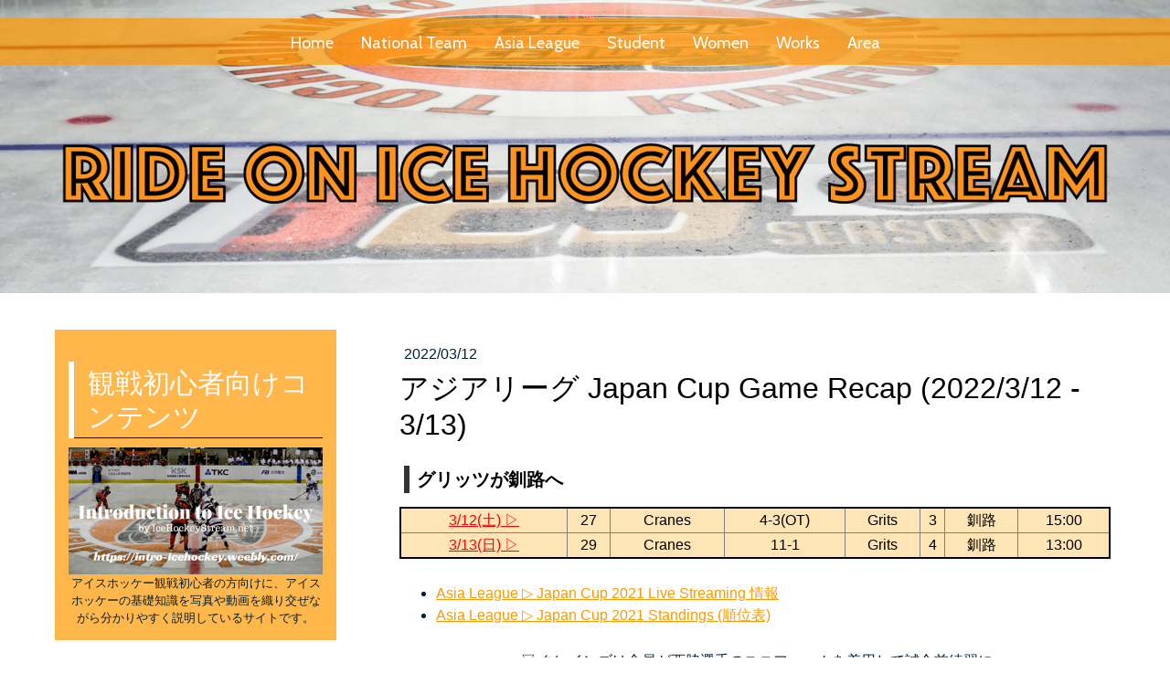

--- FILE ---
content_type: text/html; charset=UTF-8
request_url: https://www.icehockeystream.net/algamerecap-20220312-0313
body_size: 26618
content:
<!DOCTYPE html>
<html lang="ja-JP"><head>
    <meta charset="utf-8"/>
    <link rel="dns-prefetch preconnect" href="https://u.jimcdn.com/" crossorigin="anonymous"/>
<link rel="dns-prefetch preconnect" href="https://assets.jimstatic.com/" crossorigin="anonymous"/>
<link rel="dns-prefetch preconnect" href="https://image.jimcdn.com" crossorigin="anonymous"/>
<link rel="dns-prefetch preconnect" href="https://fonts.jimstatic.com" crossorigin="anonymous"/>
<meta name="viewport" content="width=device-width, initial-scale=1"/>
<meta http-equiv="X-UA-Compatible" content="IE=edge"/>
<meta name="description" content=""/>
<meta name="robots" content="index, follow, archive"/>
<meta property="st:section" content=""/>
<meta name="generator" content="Jimdo Creator"/>
<meta name="twitter:title" content="アジアリーグ Japan Cup Game Recap (2022/3/12 - 3/13)"/>
<meta name="twitter:description" content="グリッツが釧路へ"/>
<meta name="twitter:card" content="summary_large_image"/>
<meta property="og:url" content="http://www.icehockeystream.net/algamerecap-20220312-0313/"/>
<meta property="og:title" content="アジアリーグ Japan Cup Game Recap (2022/3/12 - 3/13)"/>
<meta property="og:description" content="グリッツが釧路へ"/>
<meta property="og:type" content="article"/>
<meta property="og:locale" content="ja_JP"/>
<meta property="og:site_name" content="日本アイスホッケーキュレーションサイト"/>
<meta name="twitter:image" content="https://image.jimcdn.com/cdn-cgi/image/width=4000%2Cheight=3000%2Cfit=contain%2Cformat=png%2C/app/cms/storage/image/path/sd1903d0bbaf11adc/image/i8bd6a7644ed0ea07/version/1646486912/%E3%82%A2%E3%82%B8%E3%82%A2%E3%83%AA%E3%83%BC%E3%82%B0-japan-cup-game-recap-2022-3-12-3-13.png"/>
<meta property="og:image" content="https://image.jimcdn.com/cdn-cgi/image/width=4000%2Cheight=3000%2Cfit=contain%2Cformat=png%2C/app/cms/storage/image/path/sd1903d0bbaf11adc/image/i8bd6a7644ed0ea07/version/1646486912/%E3%82%A2%E3%82%B8%E3%82%A2%E3%83%AA%E3%83%BC%E3%82%B0-japan-cup-game-recap-2022-3-12-3-13.png"/>
<meta property="og:image:width" content="1024"/>
<meta property="og:image:height" content="512"/>
<meta property="og:image:secure_url" content="https://image.jimcdn.com/cdn-cgi/image/width=4000%2Cheight=3000%2Cfit=contain%2Cformat=png%2C/app/cms/storage/image/path/sd1903d0bbaf11adc/image/i8bd6a7644ed0ea07/version/1646486912/%E3%82%A2%E3%82%B8%E3%82%A2%E3%83%AA%E3%83%BC%E3%82%B0-japan-cup-game-recap-2022-3-12-3-13.png"/>
<meta property="article:published_time" content="2022-03-12 15:00:00"/>
<meta property="article:tag" content="Cranes"/>
<meta property="article:tag" content="Grits"/>
<meta property="article:tag" content="ALGameRecap20212022"/>
<meta property="article:tag" content="2022"/>
<meta property="article:tag" content="AsiaLeague2022"/>
<meta property="article:tag" content="202203"/><title>アジアリーグ Japan Cup Game Recap (2022/3/12 - 3/13) - 日本アイスホッケーキュレーションサイト</title>
<link rel="shortcut icon" href="https://u.jimcdn.com/cms/o/sd1903d0bbaf11adc/img/favicon.png?t=1456287048"/>
    <link rel="alternate" type="application/rss+xml" title="ブログ" href="https://www.icehockeystream.net/rss/blog"/>    
<link rel="canonical" href="https://www.icehockeystream.net/algamerecap-20220312-0313/"/>

        <script src="https://assets.jimstatic.com/ckies.js.7c38a5f4f8d944ade39b.js"></script>

        <script src="https://assets.jimstatic.com/cookieControl.js.b05bf5f4339fa83b8e79.js"></script>
    <script>window.CookieControlSet.setToNormal();</script>

    <style>html,body{margin:0}.hidden{display:none}.n{padding:5px}#cc-website-title a {text-decoration: none}.cc-m-image-align-1{text-align:left}.cc-m-image-align-2{text-align:right}.cc-m-image-align-3{text-align:center}</style>

        <link href="https://u.jimcdn.com/cms/o/sd1903d0bbaf11adc/layout/dm_8fe4680c72d27f540dc6e9adb6375f71/css/layout.css?t=1724039569" rel="stylesheet" type="text/css" id="jimdo_layout_css"/>
<script>     /* <![CDATA[ */     /*!  loadCss [c]2014 @scottjehl, Filament Group, Inc.  Licensed MIT */     window.loadCSS = window.loadCss = function(e,n,t){var r,l=window.document,a=l.createElement("link");if(n)r=n;else{var i=(l.body||l.getElementsByTagName("head")[0]).childNodes;r=i[i.length-1]}var o=l.styleSheets;a.rel="stylesheet",a.href=e,a.media="only x",r.parentNode.insertBefore(a,n?r:r.nextSibling);var d=function(e){for(var n=a.href,t=o.length;t--;)if(o[t].href===n)return e.call(a);setTimeout(function(){d(e)})};return a.onloadcssdefined=d,d(function(){a.media=t||"all"}),a};     window.onloadCSS = function(n,o){n.onload=function(){n.onload=null,o&&o.call(n)},"isApplicationInstalled"in navigator&&"onloadcssdefined"in n&&n.onloadcssdefined(o)}     /* ]]> */ </script>     <script>
// <![CDATA[
onloadCSS(loadCss('https://assets.jimstatic.com/web.css.cba479cb7ca5b5a1cac2a1ff8a34b9db.css') , function() {
    this.id = 'jimdo_web_css';
});
// ]]>
</script>
<link href="https://assets.jimstatic.com/web.css.cba479cb7ca5b5a1cac2a1ff8a34b9db.css" rel="preload" as="style"/>
<noscript>
<link href="https://assets.jimstatic.com/web.css.cba479cb7ca5b5a1cac2a1ff8a34b9db.css" rel="stylesheet"/>
</noscript>
    <script>
    //<![CDATA[
        var jimdoData = {"isTestserver":false,"isLcJimdoCom":false,"isJimdoHelpCenter":false,"isProtectedPage":false,"cstok":"24b1488cb589f3c8fd1140edd82c4b5aea8a808f","cacheJsKey":"687d4257c2c92098cbc0bf07f1e92f3f3a650b8a","cacheCssKey":"687d4257c2c92098cbc0bf07f1e92f3f3a650b8a","cdnUrl":"https:\/\/assets.jimstatic.com\/","minUrl":"https:\/\/assets.jimstatic.com\/app\/cdn\/min\/file\/","authUrl":"https:\/\/a.jimdo.com\/","webPath":"https:\/\/www.icehockeystream.net\/","appUrl":"https:\/\/a.jimdo.com\/","cmsLanguage":"ja_JP","isFreePackage":false,"mobile":false,"isDevkitTemplateUsed":true,"isTemplateResponsive":true,"websiteId":"sd1903d0bbaf11adc","pageId":1244366059,"packageId":2,"shop":{"deliveryTimeTexts":{"1":"\u304a\u5c4a\u3051\u65e5\u6570\uff1a1~3\u65e5","2":"\u304a\u5c4a\u3051\u65e5\u6570\uff1a3~5\u65e5","3":"\u304a\u5c4a\u3051\u65e5\u6570\uff1a5~8\u65e5"},"checkoutButtonText":"\u8cfc\u5165","isReady":false,"currencyFormat":{"pattern":"\u00a4#,##0","convertedPattern":"$#,##0","symbols":{"GROUPING_SEPARATOR":",","DECIMAL_SEPARATOR":".","CURRENCY_SYMBOL":"\uffe5"}},"currencyLocale":"ja_JP"},"tr":{"gmap":{"searchNotFound":"\u5165\u529b\u3055\u308c\u305f\u4f4f\u6240\u306f\u5b58\u5728\u3057\u306a\u3044\u304b\u3001\u898b\u3064\u3051\u308b\u3053\u3068\u304c\u3067\u304d\u307e\u305b\u3093\u3067\u3057\u305f\u3002","routeNotFound":"\u30eb\u30fc\u30c8\u304c\u8a08\u7b97\u3067\u304d\u307e\u305b\u3093\u3067\u3057\u305f\u3002\u76ee\u7684\u5730\u304c\u9060\u3059\u304e\u308b\u304b\u660e\u78ba\u3067\u306f\u306a\u3044\u53ef\u80fd\u6027\u304c\u3042\u308a\u307e\u3059\u3002"},"shop":{"checkoutSubmit":{"next":"\u6b21\u3078","wait":"\u304a\u5f85\u3061\u304f\u3060\u3055\u3044"},"paypalError":"\u30a8\u30e9\u30fc\u304c\u767a\u751f\u3057\u307e\u3057\u305f\u3002\u518d\u5ea6\u304a\u8a66\u3057\u304f\u3060\u3055\u3044\u3002","cartBar":"\u30b7\u30e7\u30c3\u30d4\u30f3\u30b0\u30ab\u30fc\u30c8\u3092\u78ba\u8a8d","maintenance":"\u7533\u3057\u8a33\u3054\u3056\u3044\u307e\u305b\u3093\u3001\u30e1\u30f3\u30c6\u30ca\u30f3\u30b9\u4e2d\u306e\u305f\u3081\u4e00\u6642\u7684\u306b\u30b7\u30e7\u30c3\u30d7\u304c\u5229\u7528\u3067\u304d\u307e\u305b\u3093\u3002\u3054\u8ff7\u60d1\u3092\u304a\u304b\u3051\u3057\u7533\u3057\u8a33\u3054\u3056\u3044\u307e\u305b\u3093\u304c\u3001\u304a\u6642\u9593\u3092\u3042\u3051\u3066\u518d\u5ea6\u304a\u8a66\u3057\u304f\u3060\u3055\u3044\u3002","addToCartOverlay":{"productInsertedText":"\u30ab\u30fc\u30c8\u306b\u5546\u54c1\u304c\u8ffd\u52a0\u3055\u308c\u307e\u3057\u305f","continueShoppingText":"\u8cb7\u3044\u7269\u3092\u7d9a\u3051\u308b","reloadPageText":"\u66f4\u65b0"},"notReadyText":"\u3053\u3061\u3089\u306e\u30b7\u30e7\u30c3\u30d7\u306f\u73fe\u5728\u6e96\u5099\u4e2d\u306e\u305f\u3081\u3054\u5229\u7528\u3044\u305f\u3060\u3051\u307e\u305b\u3093\u3002\u30b7\u30e7\u30c3\u30d7\u30aa\u30fc\u30ca\u30fc\u306f\u4ee5\u4e0b\u3092\u3054\u78ba\u8a8d\u304f\u3060\u3055\u3044\u3002https:\/\/help.jimdo.com\/hc\/ja\/articles\/115005521583","numLeftText":"\u73fe\u5728\u3053\u306e\u5546\u54c1\u306f {:num} \u307e\u3067\u8cfc\u5165\u3067\u304d\u307e\u3059\u3002","oneLeftText":"\u3053\u306e\u5546\u54c1\u306e\u5728\u5eab\u306f\u6b8b\u308a1\u70b9\u3067\u3059"},"common":{"timeout":"\u30a8\u30e9\u30fc\u304c\u767a\u751f\u3044\u305f\u3057\u307e\u3057\u305f\u3002\u5f8c\u307b\u3069\u518d\u5b9f\u884c\u3057\u3066\u304f\u3060\u3055\u3044\u3002"},"form":{"badRequest":"\u30a8\u30e9\u30fc\u304c\u767a\u751f\u3057\u307e\u3057\u305f\u3002\u5f8c\u307b\u3069\u6539\u3081\u3066\u304a\u8a66\u3057\u304f\u3060\u3055\u3044\u3002"}},"jQuery":"jimdoGen002","isJimdoMobileApp":false,"bgConfig":{"id":50463559,"type":"picture","options":{"fixed":true},"images":[{"id":4788623159,"url":"https:\/\/image.jimcdn.com\/cdn-cgi\/image\/\/app\/cms\/storage\/image\/path\/sd1903d0bbaf11adc\/backgroundarea\/iee1a1575da959ca7\/version\/1724039506\/image.png","altText":"","focalPointX":49.1875,"focalPointY":38.50446428571428469922466319985687732696533203125}]},"bgFullscreen":null,"responsiveBreakpointLandscape":767,"responsiveBreakpointPortrait":480,"copyableHeadlineLinks":false,"tocGeneration":false,"googlemapsConsoleKey":false,"loggingForAnalytics":false,"loggingForPredefinedPages":false,"isFacebookPixelIdEnabled":false,"userAccountId":"5a978e00-d773-4f7c-b707-7ff088c91844","dmp":{"typesquareFontApiKey":"4L6CCYWjET8%3D","typesquareFontApiScriptUrl":"\/\/code.typesquare.com\/static\/4L6CCYWjET8%253D\/ts105.js","typesquareFontsAvailable":true}};
    // ]]>
</script>

     <script> (function(window) { 'use strict'; var regBuff = window.__regModuleBuffer = []; var regModuleBuffer = function() { var args = [].slice.call(arguments); regBuff.push(args); }; if (!window.regModule) { window.regModule = regModuleBuffer; } })(window); </script>
    <script src="https://assets.jimstatic.com/web.js.24f3cfbc36a645673411.js" async="true"></script>
    <script src="https://assets.jimstatic.com/at.js.62588d64be2115a866ce.js"></script>

<style type="text/css">
/*<![CDATA[*/

/* マウスオーバーでリンク画像をぼかす */
a img:hover{
    opacity: 0.7
}

.j-blog-post--date
{
    text-align: right;
}

.j-blog-post--tags-wrapper
{
    display:none;
}

.blockquote_ihs {
    border-left:5px solid orange;
    background: #FFE4B5;
    padding: 20px;
    width: 70%;
    margin-left: auto;
    margin-right: auto;
}
    
    
.al_team_link
    {
        line-height: 30px;
        font-size: 18px;
        text-align: center;
        
    }
    
    
    /* 埼玉アイスアリーナブログのリンク調整 */    
    #cc-m-5698565759 h3
    {
        margin-bottom: 20px;  
    }
    
    .j-hr hr
    {
      background-color: orange !important;
      width:80%;
      margin-top:30px !important;
      margin-bottom: 30px !important;

    }
    
    .AdLabel
    {
        font-size: 13px;
        text-align: center;
        padding-bottom: 0px !imporant;
        margin-bottom: 0px !imporant;
    }
    .AdLabel::before
    {
        content: "<";
    }
    .AdLabel::after
    {
        content: ">";
    }

    
 h1
    {
        margin-bottom: 10px !important;

    }
    
.j-website-title-content   
    {
        background: rgba(0, 0, 0, 0.4);
        padding-top: 10px;
        padding-bottom: 10px;
        border-radius: 5px;
        margin-left: 20px;
        margin-right: 20px;
 
    }

 h2
    {
        position: relative;
        padding-left: 15px;
        padding-top: 5px;
        padding-bottom: 5px;
        border-left: 6px solid orange;
        margin-top: 20px !important;
    }
    
h2::after {
        position: absolute;
        left: 0;
        bottom: 0;
        content: '';
        width: 100%;
        height: 0;
        border-bottom: 1px solid black;
}

    /* サイドバーのh2の色変更 */    
#cc-m-header-7483726059,
#cc-m-header-5837895759
    {
        border-left: 6px solid white;
        color: white;
        
    }

 h3
    {
        margin-top: 10px !important;
    }

h4
    {
        font-size: 20px;
        color: black;
        border-left: 6px solid #333333; 
        padding-left: 8px !important;
        margin-left: 5px !important;
        
        margin-top: 5px !important;
        margin-bottom: 5px !important;
    }
h5
    {
        font-size: 18px;
        color: black;
        padding-left: 8px !important;
        margin-left: 5px !important;
        
        margin-top: 5px !important;
        margin-bottom: 5px !important;
    }    
h5:before
{
    content: "◆ " ;
}
    
    
.blogselection h2
    {
        font-size: 26px !important;
              border-left: none;

    }
    
.blogselection h2::after
{

        border-bottom: none ;

}

.blogselection a h2:before
{
    content: "◆ " ;
}

.tbl_ihs,
.tbl_al_standings
    {
        border-collapse: collapse;
        width: 100%;
        border: 2px solid black;
        background-color: #FFE4B5;
        color: black;
        text-align: center;
    }
    
.tbl_al_standings
    {
        background-color: white;
    }
    

.tbl_ihs td   
    {
        border: 1px solid gray;
    }

.tbl_ihs a
    {
        color: red !important;  
    }
    
    
.tbl_ihs  a:hover
    {
        color: gray !important;  
    }
    
.tbl_hia    
    {
        border-collapse: collapse;
        width: 100%;
        border: 1px solid black;
        background-color: #333333;
        color: white;
        text-align: center;
    }

.tbl_hia td   
    {
        border: 1px solid black;
    }

    
.datetime .day-word:before {
content: "(";
}

.datetime .day-word:after {
content: ") ";
} 
    
    
.datetime
{
    padding: 3px 8px;
    border-radius: 3px;
}
    
.postmeta
    {
        display: none;
    }


    /* IceHockeyStream.wordpress.com RSS Feed 内のリンクを非表示に */    
#cc-m-5802527559 h3
    {
        display: none;
    }
    
    
    /*]]>*/
</style>


<script async="async" src="https://www.googletagmanager.com/gtag/js?id=G-QJDEDC0TX5"></script>

<script type="text/javascript">
//<![CDATA[
  window.dataLayer = window.dataLayer || [];
  function gtag(){dataLayer.push(arguments);}
  gtag('js', new Date());

  gtag('config', 'G-QJDEDC0TX5');
//]]>
</script>
<meta name="google-site-verification" content="s32lJSPULukt3RTtYQ-aEEsdmCS9qJRTxPGKb7wxS1Q"/>
<meta name="msvalidate.01" content="550D2574611ED6969077F6D5F4A1D70C"/>
<meta name="p:domain_verify" content="97877bb2a347c2d84f504d7c1eeb56d1"/>

<script async="async" defer="defer" src="//assets.pinterest.com/js/pinit.js" type="text/javascript"></script>
<meta name="p:domain_verify" content="85193d0dbb853f8f8463efe22bb06a54"/>

<script async="async" src="//pagead2.googlesyndication.com/pagead/js/adsbygoogle.js">
</script>

<script type="text/javascript">
//<![CDATA[
     (adsbygoogle = window.adsbygoogle || []).push({
          google_ad_client: "ca-pub-3002345846594889",
          enable_page_level_ads: true
     });
//]]>
</script>
    
</head>

<body class="body cc-page cc-page-blog j-m-gallery-styles j-m-video-styles j-m-hr-styles j-m-header-styles j-m-text-styles j-m-emotionheader-styles j-m-htmlCode-styles j-m-rss-styles j-m-form-styles-disabled j-m-table-styles j-m-textWithImage-styles j-m-downloadDocument-styles j-m-imageSubtitle-styles j-m-flickr-styles j-m-googlemaps-styles j-m-blogSelection-styles-disabled j-m-comment-styles j-m-jimdo-styles j-m-profile-styles j-m-guestbook-styles-disabled j-m-promotion-styles j-m-twitter-styles j-m-hgrid-styles j-m-shoppingcart-styles j-m-catalog-styles j-m-product-styles-disabled j-m-facebook-styles j-m-sharebuttons-styles j-m-formnew-styles-disabled j-m-callToAction-styles j-m-turbo-styles j-m-spacing-styles j-m-googleplus-styles j-m-dummy-styles j-m-search-styles j-m-booking-styles j-m-socialprofiles-styles j-footer-styles cc-pagemode-default cc-content-parent" id="page-1244366059">

<div id="cc-inner" class="cc-content-parent">
<input type="checkbox" id="jtpl-navigation__checkbox" class="jtpl-navigation__checkbox"/><!-- _main.sass --><div class="jtpl-main cc-content-parent">

  <!-- _mobile-navigation.sass -->
  <div class="jtpl-mobile-navigation">
    <nav class="jtpl-mobile-navigation__inner navigation-colors mobile-navigation-colors"><div data-container="navigation"><div class="j-nav-variant-nested"><ul class="cc-nav-level-0 j-nav-level-0"><li id="cc-nav-view-1025817859" class="jmd-nav__list-item-0 j-nav-has-children"><a href="/" data-link-title="Home">Home</a><span data-navi-toggle="cc-nav-view-1025817859" class="jmd-nav__toggle-button"></span><ul class="cc-nav-level-1 j-nav-level-1"><li id="cc-nav-view-1026323159" class="jmd-nav__list-item-1"><a href="/home/new-blog-posts/" data-link-title="New Blog Posts">New Blog Posts</a></li><li id="cc-nav-view-1078023059" class="jmd-nav__list-item-1"><a href="/home/shooting-icehockey-weebly-com/" data-link-title="Shooting-IceHockey.weebly.com">Shooting-IceHockey.weebly.com</a></li><li id="cc-nav-view-1048033659" class="jmd-nav__list-item-1 j-nav-has-children"><a href="/home/search-icehockeystream-net/" data-link-title="Search IceHockeyStream.net">Search IceHockeyStream.net</a><span data-navi-toggle="cc-nav-view-1048033659" class="jmd-nav__toggle-button"></span><ul class="cc-nav-level-2 j-nav-level-2"><li id="cc-nav-view-1253368859" class="jmd-nav__list-item-2"><a href="/home/search-icehockeystream-net/blog-archive-2025-4/" data-link-title="Blog Archive 2025/4-">Blog Archive 2025/4-</a></li><li id="cc-nav-view-1253368759" class="jmd-nav__list-item-2"><a href="/home/search-icehockeystream-net/blog-archive-2025-1-3/" data-link-title="Blog Archive 2025/1-3">Blog Archive 2025/1-3</a></li><li id="cc-nav-view-1253368659" class="jmd-nav__list-item-2"><a href="/home/search-icehockeystream-net/blog-archive-2024-10-12/" data-link-title="Blog Archive 2024/10-12">Blog Archive 2024/10-12</a></li><li id="cc-nav-view-1253368459" class="jmd-nav__list-item-2"><a href="/home/search-icehockeystream-net/blog-archive-2024-7-9/" data-link-title="Blog Archive 2024/7-9">Blog Archive 2024/7-9</a></li><li id="cc-nav-view-1251695359" class="jmd-nav__list-item-2"><a href="/home/search-icehockeystream-net/blog-archive-2024-4-6/" data-link-title="Blog Archive 2024/4-6">Blog Archive 2024/4-6</a></li><li id="cc-nav-view-1251612159" class="jmd-nav__list-item-2"><a href="/home/search-icehockeystream-net/blog-archive-2024-1-3/" data-link-title="Blog Archive 2024/1-3">Blog Archive 2024/1-3</a></li><li id="cc-nav-view-1250499159" class="jmd-nav__list-item-2"><a href="/home/search-icehockeystream-net/blog-archive-2023-10-12/" data-link-title="Blog Archive 2023/10-12">Blog Archive 2023/10-12</a></li><li id="cc-nav-view-1250175459" class="jmd-nav__list-item-2"><a href="/home/search-icehockeystream-net/blog-archive-2023-7-9/" data-link-title="Blog Archive 2023/7-9">Blog Archive 2023/7-9</a></li><li id="cc-nav-view-1248398359" class="jmd-nav__list-item-2"><a href="/home/search-icehockeystream-net/blog-archive-2023-1-3/" data-link-title="Blog Archive 2023/1-3">Blog Archive 2023/1-3</a></li><li id="cc-nav-view-1247448559" class="jmd-nav__list-item-2"><a href="/home/search-icehockeystream-net/blog-archive-2022-10-12/" data-link-title="Blog Archive 2022/10-12">Blog Archive 2022/10-12</a></li><li id="cc-nav-view-1245766159" class="jmd-nav__list-item-2"><a href="/home/search-icehockeystream-net/blog-archive-2022-7-9/" data-link-title="Blog Archive 2022/7-9">Blog Archive 2022/7-9</a></li><li id="cc-nav-view-1243927459" class="jmd-nav__list-item-2"><a href="/home/search-icehockeystream-net/blog-archive-2022-1-3/" data-link-title="Blog Archive 2022/1-3">Blog Archive 2022/1-3</a></li><li id="cc-nav-view-1243084759" class="jmd-nav__list-item-2"><a href="/home/search-icehockeystream-net/blog-archive-2021-10-12/" data-link-title="Blog Archive 2021/10-12">Blog Archive 2021/10-12</a></li><li id="cc-nav-view-1242374859" class="jmd-nav__list-item-2"><a href="/home/search-icehockeystream-net/blog-archive-2021-7-9/" data-link-title="Blog Archive 2021/7-9">Blog Archive 2021/7-9</a></li><li id="cc-nav-view-1240386859" class="jmd-nav__list-item-2"><a href="/home/search-icehockeystream-net/blog-archive-2021-1-3/" data-link-title="Blog Archive 2021/1-3">Blog Archive 2021/1-3</a></li><li id="cc-nav-view-1239138159" class="jmd-nav__list-item-2"><a href="/home/search-icehockeystream-net/blog-archive-2020-10-12/" data-link-title="Blog Archive 2020/10-12">Blog Archive 2020/10-12</a></li><li id="cc-nav-view-1237198059" class="jmd-nav__list-item-2"><a href="/home/search-icehockeystream-net/blog-archive-2020-7-9/" data-link-title="Blog Archive 2020/7-9">Blog Archive 2020/7-9</a></li><li id="cc-nav-view-1229841259" class="jmd-nav__list-item-2"><a href="/home/search-icehockeystream-net/blog-archive-2020-1-3/" data-link-title="Blog Archive 2020/1-3">Blog Archive 2020/1-3</a></li><li id="cc-nav-view-1229457959" class="jmd-nav__list-item-2"><a href="/home/search-icehockeystream-net/blog-archive-2019-10-12/" data-link-title="Blog Archive 2019/10-12">Blog Archive 2019/10-12</a></li><li id="cc-nav-view-1219997959" class="jmd-nav__list-item-2"><a href="/home/search-icehockeystream-net/blog-archive-2019-7-9/" data-link-title="Blog Archive 2019/7-9">Blog Archive 2019/7-9</a></li><li id="cc-nav-view-1214626959" class="jmd-nav__list-item-2"><a href="/home/search-icehockeystream-net/blog-archive-2019-4-6/" data-link-title="Blog Archive 2019/4-6">Blog Archive 2019/4-6</a></li><li id="cc-nav-view-1205970159" class="jmd-nav__list-item-2"><a href="/home/search-icehockeystream-net/blog-archive-2019-1-3/" data-link-title="Blog Archive 2019/1-3">Blog Archive 2019/1-3</a></li><li id="cc-nav-view-1202685259" class="jmd-nav__list-item-2"><a href="/home/search-icehockeystream-net/blog-archive-2018-10-12/" data-link-title="Blog Archive 2018/10-12">Blog Archive 2018/10-12</a></li><li id="cc-nav-view-1196135759" class="jmd-nav__list-item-2"><a href="/home/search-icehockeystream-net/blog-archive-2018-7-9/" data-link-title="Blog Archive 2018/7-9">Blog Archive 2018/7-9</a></li><li id="cc-nav-view-1196135659" class="jmd-nav__list-item-2"><a href="/home/search-icehockeystream-net/blog-archive-2018-4-6/" data-link-title="Blog Archive 2018/4-6">Blog Archive 2018/4-6</a></li><li id="cc-nav-view-1184563159" class="jmd-nav__list-item-2"><a href="/home/search-icehockeystream-net/blog-archive-2018-1-3/" data-link-title="Blog Archive 2018/1-3">Blog Archive 2018/1-3</a></li><li id="cc-nav-view-1157612559" class="jmd-nav__list-item-2"><a href="/home/search-icehockeystream-net/blog-archive-2017-10-12/" data-link-title="Blog Archive 2017/10-12">Blog Archive 2017/10-12</a></li><li id="cc-nav-view-1101086759" class="jmd-nav__list-item-2"><a href="/home/search-icehockeystream-net/blog-archive-2017-7-9/" data-link-title="Blog Archive 2017/7-9">Blog Archive 2017/7-9</a></li><li id="cc-nav-view-1063807059" class="jmd-nav__list-item-2"><a href="/home/search-icehockeystream-net/blog-archive-2017-4-6/" data-link-title="Blog Archive 2017/4-6">Blog Archive 2017/4-6</a></li><li id="cc-nav-view-1054820559" class="jmd-nav__list-item-2"><a href="/home/search-icehockeystream-net/blog-archive-2017-1-3/" data-link-title="Blog Archive 2017/1-3">Blog Archive 2017/1-3</a></li><li id="cc-nav-view-1050865759" class="jmd-nav__list-item-2"><a href="/home/search-icehockeystream-net/blog-archive-2016-10-12/" data-link-title="Blog Archive 2016/10-12">Blog Archive 2016/10-12</a></li><li id="cc-nav-view-1049428859" class="jmd-nav__list-item-2"><a href="/home/search-icehockeystream-net/blog-archive-2016-7-9/" data-link-title="Blog Archive 2016/7-9">Blog Archive 2016/7-9</a></li><li id="cc-nav-view-1048782159" class="jmd-nav__list-item-2"><a href="/home/search-icehockeystream-net/blog-archive-2016-4-6/" data-link-title="Blog Archive 2016/4-6">Blog Archive 2016/4-6</a></li><li id="cc-nav-view-1048781859" class="jmd-nav__list-item-2"><a href="/home/search-icehockeystream-net/blog-archive-2016-2-3/" data-link-title="Blog Archive 2016/2-3">Blog Archive 2016/2-3</a></li></ul></li><li id="cc-nav-view-1027456459" class="jmd-nav__list-item-1"><a href="/home/about-contact/" data-link-title="About/Contact">About/Contact</a></li></ul></li><li id="cc-nav-view-1035487759" class="jmd-nav__list-item-0 j-nav-has-children"><a href="/national-team/" data-link-title="National Team">National Team</a><span data-navi-toggle="cc-nav-view-1035487759" class="jmd-nav__toggle-button"></span><ul class="cc-nav-level-1 j-nav-level-1"><li id="cc-nav-view-1035493159" class="jmd-nav__list-item-1"><a href="/national-team/men-s-team/" data-link-title="Men's Team">Men's Team</a></li><li id="cc-nav-view-1054106459" class="jmd-nav__list-item-1"><a href="/national-team/men-s-u20-team/" data-link-title="Men's U20 Team">Men's U20 Team</a></li><li id="cc-nav-view-1035493359" class="jmd-nav__list-item-1"><a href="/national-team/men-s-u18-team/" data-link-title="Men's U18 Team">Men's U18 Team</a></li><li id="cc-nav-view-1035493259" class="jmd-nav__list-item-1"><a href="/national-team/women-s-team/" data-link-title="Women's Team">Women's Team</a></li><li id="cc-nav-view-1054820359" class="jmd-nav__list-item-1"><a href="/national-team/women-s-u18-team/" data-link-title="Women's U18 Team">Women's U18 Team</a></li><li id="cc-nav-view-1230859159" class="jmd-nav__list-item-1"><a href="/national-team/lausanne-2020-youth-olympic-games/" data-link-title="Lausanne 2020 Youth Olympic">Lausanne 2020 Youth Olympic</a></li><li id="cc-nav-view-1253038859" class="jmd-nav__list-item-1 j-nav-has-children"><a href="/national-team/ice-hockey-japan-archive-2024-2025/" data-link-title="Ice Hockey Japan Archive 2024-2025">Ice Hockey Japan Archive 2024-2025</a><span data-navi-toggle="cc-nav-view-1253038859" class="jmd-nav__toggle-button"></span><ul class="cc-nav-level-2 j-nav-level-2"><li id="cc-nav-view-1253856459" class="jmd-nav__list-item-2"><a href="/national-team/ice-hockey-japan-archive-2024-2025/men-s-u20-u18-2024-2025/" data-link-title="Men's U20, U18 2024-2025">Men's U20, U18 2024-2025</a></li><li id="cc-nav-view-1253039359" class="jmd-nav__list-item-2"><a href="/national-team/ice-hockey-japan-archive-2024-2025/women-s-2024-2025/" data-link-title="Women's 2024-2025">Women's 2024-2025</a></li><li id="cc-nav-view-1253856659" class="jmd-nav__list-item-2"><a href="/national-team/ice-hockey-japan-archive-2024-2025/women-s-u18-2024-2025/" data-link-title="Women's U18 2024-2025">Women's U18 2024-2025</a></li></ul></li><li id="cc-nav-view-1251150759" class="jmd-nav__list-item-1 j-nav-has-children"><a href="/national-team/ice-hockey-japan-archive-2023-2024/" data-link-title="Ice Hockey Japan Archive 2023-2024">Ice Hockey Japan Archive 2023-2024</a><span data-navi-toggle="cc-nav-view-1251150759" class="jmd-nav__toggle-button"></span><ul class="cc-nav-level-2 j-nav-level-2"><li id="cc-nav-view-1251949259" class="jmd-nav__list-item-2"><a href="/national-team/ice-hockey-japan-archive-2023-2024/men-s-u20-u18-2023-2024/" data-link-title="Men's U20, U18 2023-2024">Men's U20, U18 2023-2024</a></li><li id="cc-nav-view-1252540659" class="jmd-nav__list-item-2"><a href="/national-team/ice-hockey-japan-archive-2023-2024/women-s-2023-2024/" data-link-title="Women's 2023-2024">Women's 2023-2024</a></li><li id="cc-nav-view-1251949459" class="jmd-nav__list-item-2"><a href="/national-team/ice-hockey-japan-archive-2023-2024/women-s-u18-2023-2024/" data-link-title="Women's U18 2023-2024">Women's U18 2023-2024</a></li></ul></li><li id="cc-nav-view-1253038759" class="jmd-nav__list-item-1 j-nav-has-children"><a href="/national-team/ice-hockey-japan-archive-2022-2023/" data-link-title="Ice Hockey Japan Archive 2022-2023">Ice Hockey Japan Archive 2022-2023</a><span data-navi-toggle="cc-nav-view-1253038759" class="jmd-nav__toggle-button"></span><ul class="cc-nav-level-2 j-nav-level-2"><li id="cc-nav-view-1249730859" class="jmd-nav__list-item-2"><a href="/national-team/ice-hockey-japan-archive-2022-2023/men-s-u20-u18-2022-2023/" data-link-title="Men's U20, U18 2022-2023">Men's U20, U18 2022-2023</a></li><li id="cc-nav-view-1247696059" class="jmd-nav__list-item-2"><a href="/national-team/ice-hockey-japan-archive-2022-2023/women-s-2022-2023/" data-link-title="Women's 2022-2023">Women's 2022-2023</a></li><li id="cc-nav-view-1249885459" class="jmd-nav__list-item-2"><a href="/national-team/ice-hockey-japan-archive-2022-2023/women-s-u18-2022-2023/" data-link-title="Women's U18 2022-2023">Women's U18 2022-2023</a></li></ul></li><li id="cc-nav-view-1243336359" class="jmd-nav__list-item-1 j-nav-has-children"><a href="/national-team/ice-hockey-japan-archive-2021-2022/" data-link-title="Ice Hockey Japan Archive 2021-2022">Ice Hockey Japan Archive 2021-2022</a><span data-navi-toggle="cc-nav-view-1243336359" class="jmd-nav__toggle-button"></span><ul class="cc-nav-level-2 j-nav-level-2"><li id="cc-nav-view-1243462559" class="jmd-nav__list-item-2"><a href="/national-team/ice-hockey-japan-archive-2021-2022/men-s-2021-2022/" data-link-title="Men's 2021-2022">Men's 2021-2022</a></li><li id="cc-nav-view-1243597759" class="jmd-nav__list-item-2"><a href="/national-team/ice-hockey-japan-archive-2021-2022/men-s-u20-2021-2022/" data-link-title="Men's U20 2021-2022">Men's U20 2021-2022</a></li><li id="cc-nav-view-1244410359" class="jmd-nav__list-item-2"><a href="/national-team/ice-hockey-japan-archive-2021-2022/men-s-u18-2021-2022/" data-link-title="Men's U18 2021-2022">Men's U18 2021-2022</a></li><li id="cc-nav-view-1243336259" class="jmd-nav__list-item-2"><a href="/national-team/ice-hockey-japan-archive-2021-2022/women-s-2021-2022/" data-link-title="Women's 2021-2022">Women's 2021-2022</a></li><li id="cc-nav-view-1246156659" class="jmd-nav__list-item-2"><a href="/national-team/ice-hockey-japan-archive-2021-2022/women-s-u18-2021-2022/" data-link-title="Women's U18 2021-2022">Women's U18 2021-2022</a></li></ul></li><li id="cc-nav-view-1239467259" class="jmd-nav__list-item-1 j-nav-has-children"><a href="/national-team/ice-hockey-japan-archive-2020-2021/" data-link-title="Ice Hockey Japan Archive 2020-2021">Ice Hockey Japan Archive 2020-2021</a><span data-navi-toggle="cc-nav-view-1239467259" class="jmd-nav__toggle-button"></span><ul class="cc-nav-level-2 j-nav-level-2"><li id="cc-nav-view-1242597159" class="jmd-nav__list-item-2"><a href="/national-team/ice-hockey-japan-archive-2020-2021/men-s-2020-2021/" data-link-title="Men's 2020-2021">Men's 2020-2021</a></li><li id="cc-nav-view-1243462159" class="jmd-nav__list-item-2"><a href="/national-team/ice-hockey-japan-archive-2020-2021/men-s-u18-2020-2021/" data-link-title="Men's U18 2020-2021">Men's U18 2020-2021</a></li><li id="cc-nav-view-1239467359" class="jmd-nav__list-item-2"><a href="/national-team/ice-hockey-japan-archive-2020-2021/women-s-2020-2021/" data-link-title="Women's 2020-2021">Women's 2020-2021</a></li></ul></li><li id="cc-nav-view-1225502659" class="jmd-nav__list-item-1 j-nav-has-children"><a href="/national-team/ice-hockey-japan-archive-2019-2020/" data-link-title="Ice Hockey Japan Archive 2019-2020">Ice Hockey Japan Archive 2019-2020</a><span data-navi-toggle="cc-nav-view-1225502659" class="jmd-nav__toggle-button"></span><ul class="cc-nav-level-2 j-nav-level-2"><li id="cc-nav-view-1227309559" class="jmd-nav__list-item-2"><a href="/national-team/ice-hockey-japan-archive-2019-2020/men-s-2019-2020/" data-link-title="Men's 2019-2020">Men's 2019-2020</a></li><li id="cc-nav-view-1228714859" class="jmd-nav__list-item-2"><a href="/national-team/ice-hockey-japan-archive-2019-2020/men-s-u20-2019-2020/" data-link-title="Men's U20 2019-2020">Men's U20 2019-2020</a></li><li id="cc-nav-view-1233381959" class="jmd-nav__list-item-2"><a href="/national-team/ice-hockey-japan-archive-2019-2020/men-s-u18-2019-2020/" data-link-title="Men's U18 2019-2020">Men's U18 2019-2020</a></li><li id="cc-nav-view-1225502759" class="jmd-nav__list-item-2"><a href="/national-team/ice-hockey-japan-archive-2019-2020/women-s-2019-2020/" data-link-title="Women's 2019-2020">Women's 2019-2020</a></li><li id="cc-nav-view-1228136659" class="jmd-nav__list-item-2"><a href="/national-team/ice-hockey-japan-archive-2019-2020/women-s-u18-2019-2020/" data-link-title="Women's U18 2019-2020">Women's U18 2019-2020</a></li></ul></li><li id="cc-nav-view-1220005959" class="jmd-nav__list-item-1 j-nav-has-children"><a href="/national-team/ice-hockey-japan-archive-2018-2019/" data-link-title="Ice Hockey Japan Archive 2018-2019">Ice Hockey Japan Archive 2018-2019</a><span data-navi-toggle="cc-nav-view-1220005959" class="jmd-nav__toggle-button"></span><ul class="cc-nav-level-2 j-nav-level-2"><li id="cc-nav-view-1220008859" class="jmd-nav__list-item-2"><a href="/national-team/ice-hockey-japan-archive-2018-2019/men-s-2018-2019/" data-link-title="Men's 2018-2019">Men's 2018-2019</a></li><li id="cc-nav-view-1220006859" class="jmd-nav__list-item-2"><a href="/national-team/ice-hockey-japan-archive-2018-2019/men-s-u20-2018-2019/" data-link-title="Men's U20 2018-2019">Men's U20 2018-2019</a></li><li id="cc-nav-view-1220007259" class="jmd-nav__list-item-2"><a href="/national-team/ice-hockey-japan-archive-2018-2019/men-s-u18-2018-2019/" data-link-title="Men's U18 2018-2019">Men's U18 2018-2019</a></li><li id="cc-nav-view-1220007959" class="jmd-nav__list-item-2"><a href="/national-team/ice-hockey-japan-archive-2018-2019/smile-japan-2018-2019/" data-link-title="Women's 2018-2019">Women's 2018-2019</a></li><li id="cc-nav-view-1220006359" class="jmd-nav__list-item-2"><a href="/national-team/ice-hockey-japan-archive-2018-2019/women-s-u18-2018-2019/" data-link-title="Women's U18 2018-2019">Women's U18 2018-2019</a></li></ul></li><li id="cc-nav-view-1190265959" class="jmd-nav__list-item-1"><a href="/national-team/ice-hockey-japan-blog-2018/" data-link-title="Ice Hockey Japan Blog 2018">Ice Hockey Japan Blog 2018</a></li><li id="cc-nav-view-1056598959" class="jmd-nav__list-item-1"><a href="/national-team/ice-hockey-japan-blog-2017/" data-link-title="Ice Hockey Japan Blog 2017">Ice Hockey Japan Blog 2017</a></li><li id="cc-nav-view-1044872059" class="jmd-nav__list-item-1"><a href="/national-team/ice-hockey-japan-blog-2016/" data-link-title="Ice Hockey Japan Blog 2016">Ice Hockey Japan Blog 2016</a></li></ul></li><li id="cc-nav-view-1025820559" class="jmd-nav__list-item-0 j-nav-has-children"><a href="/asia-league/" data-link-title="Asia League">Asia League</a><span data-navi-toggle="cc-nav-view-1025820559" class="jmd-nav__toggle-button"></span><ul class="cc-nav-level-1 j-nav-level-1"><li id="cc-nav-view-1042635759" class="jmd-nav__list-item-1"><a href="/asia-league/anyang-halla/" data-link-title="HL Anyang">HL Anyang</a></li><li id="cc-nav-view-1048835559" class="jmd-nav__list-item-1"><a href="/asia-league/icebucks/" data-link-title="IceBucks">IceBucks</a></li><li id="cc-nav-view-1048832159" class="jmd-nav__list-item-1"><a href="/asia-league/red-eagles/" data-link-title="Red Eagles">Red Eagles</a></li><li id="cc-nav-view-1048835359" class="jmd-nav__list-item-1"><a href="/asia-league/free-blades/" data-link-title="Free Blades">Free Blades</a></li><li id="cc-nav-view-1239137159" class="jmd-nav__list-item-1"><a href="/asia-league/grits/" data-link-title="Grits">Grits</a></li><li id="cc-nav-view-1048649059" class="jmd-nav__list-item-1"><a href="/asia-league/sakhalin/" data-link-title="Sakhalin">Sakhalin</a></li><li id="cc-nav-view-1048814859" class="jmd-nav__list-item-1"><a href="/asia-league/cranes/" data-link-title="Cranes">Cranes</a></li><li id="cc-nav-view-1221483859" class="jmd-nav__list-item-1"><a href="/asia-league/social-by-team-asia-league/" data-link-title="Social by Service - Asia League">Social by Service - Asia League</a></li><li id="cc-nav-view-1042653559" class="jmd-nav__list-item-1 j-nav-has-children"><a href="/asia-league/al-playoff/" data-link-title="AL Playoff">AL Playoff</a><span data-navi-toggle="cc-nav-view-1042653559" class="jmd-nav__toggle-button"></span><ul class="cc-nav-level-2 j-nav-level-2"><li id="cc-nav-view-1253368259" class="jmd-nav__list-item-2"><a href="/asia-league/al-playoff/al-play-off-2024-2025/" data-link-title="AL Play Off 2024-2025">AL Play Off 2024-2025</a></li><li id="cc-nav-view-1251491659" class="jmd-nav__list-item-2"><a href="/asia-league/al-playoff/al-play-off-2023-2024/" data-link-title="AL Play Off 2023-2024">AL Play Off 2023-2024</a></li><li id="cc-nav-view-1249057759" class="jmd-nav__list-item-2"><a href="/asia-league/al-playoff/al-play-off-2022-2023/" data-link-title="AL Play Off 2022-2023">AL Play Off 2022-2023</a></li><li id="cc-nav-view-1233160659" class="jmd-nav__list-item-2"><a href="/asia-league/al-play-off/al-play-off-2019-2020/" data-link-title="AL Play Off 2019-2020">AL Play Off 2019-2020</a></li><li id="cc-nav-view-1208206159" class="jmd-nav__list-item-2"><a href="/asia-league/al-play-off/al-play-off-2018-2019/" data-link-title="AL Play Off 2018-2019">AL Play Off 2018-2019</a></li><li id="cc-nav-view-1193410059" class="jmd-nav__list-item-2"><a href="/asia-league/al-play-off/al-play-off-2017-2018/" data-link-title="AL Play Off 2017-2018">AL Play Off 2017-2018</a></li><li id="cc-nav-view-1063587359" class="jmd-nav__list-item-2"><a href="/asia-league/al-play-off/al-play-off-2016-2017/" data-link-title="AL Play Off 2016-2017">AL Play Off 2016-2017</a></li><li id="cc-nav-view-1063571159" class="jmd-nav__list-item-2"><a href="/asia-league/al-play-off/al-play-off-2015-2016/" data-link-title="AL Play Off 2015-2016">AL Play Off 2015-2016</a></li><li id="cc-nav-view-1063568859" class="jmd-nav__list-item-2"><a href="/asia-league/al-play-off/al-play-off-2011-2012/" data-link-title="AL Play Off 2011-2012">AL Play Off 2011-2012</a></li><li id="cc-nav-view-1063563759" class="jmd-nav__list-item-2"><a href="/asia-league/al-play-off/al-play-off-2009-2010/" data-link-title="AL Play Off 2009-2010">AL Play Off 2009-2010</a></li><li id="cc-nav-view-1086645559" class="jmd-nav__list-item-2"><a href="/asia-league/al-play-off/al-play-off-2008-2009/" data-link-title="AL Play Off 2008-2009">AL Play Off 2008-2009</a></li><li id="cc-nav-view-1063563159" class="jmd-nav__list-item-2"><a href="/asia-league/al-play-off/al-play-off-2007-2008/" data-link-title="AL Play Off 2007-2008">AL Play Off 2007-2008</a></li></ul></li><li id="cc-nav-view-1254264859" class="jmd-nav__list-item-1 j-nav-has-children"><a href="/asia-league/al-game-recap-2025-2026/" data-link-title="AL Game Recap 2025-2026">AL Game Recap 2025-2026</a><span data-navi-toggle="cc-nav-view-1254264859" class="jmd-nav__toggle-button"></span><ul class="cc-nav-level-2 j-nav-level-2"><li id="cc-nav-view-1253297159" class="jmd-nav__list-item-2"><a href="/asia-league/al-game-recap-2024-2025/" data-link-title="AL Game Recap 2024-2025">AL Game Recap 2024-2025</a></li><li id="cc-nav-view-1250175259" class="jmd-nav__list-item-2"><a href="/asia-league/al-game-recap-2023-2024/" data-link-title="AL Game Recap 2023-2024">AL Game Recap 2023-2024</a></li><li id="cc-nav-view-1247614859" class="jmd-nav__list-item-2"><a href="/asia-league/al-game-recap-2022-2023/" data-link-title="AL Game Recap 2022-2023">AL Game Recap 2022-2023</a></li><li id="cc-nav-view-1242984159" class="jmd-nav__list-item-2"><a href="/asia-league/al-game-recap-2021-2022/" data-link-title="AL Game Recap 2021-2022">AL Game Recap 2021-2022</a></li><li id="cc-nav-view-1239139559" class="jmd-nav__list-item-2"><a href="/asia-league/al-game-recap-2020-2021/" data-link-title="AL Game Recap 2020-2021">AL Game Recap 2020-2021</a></li><li id="cc-nav-view-1222084659" class="jmd-nav__list-item-2"><a href="/asia-league/al-game-recap-2019-2020/" data-link-title="AL Game Recap 2019-2020">AL Game Recap 2019-2020</a></li><li id="cc-nav-view-1196135859" class="jmd-nav__list-item-2"><a href="/asia-league/al-game-recap-2018-2019/" data-link-title="AL Game Recap 2018-2019">AL Game Recap 2018-2019</a></li><li id="cc-nav-view-1113202359" class="jmd-nav__list-item-2"><a href="/asia-league/al-game-recap-2017-2018/" data-link-title="AL Game Recap 2017-2018">AL Game Recap 2017-2018</a></li><li id="cc-nav-view-1050586159" class="jmd-nav__list-item-2"><a href="/asia-league/al-game-recap-2025-2026/al-game-recap-2016-2017/" data-link-title="AL Game Recap 2016-2017">AL Game Recap 2016-2017</a></li></ul></li><li id="cc-nav-view-1215967259" class="jmd-nav__list-item-1"><a href="/asia-league/ice-hockey-heroes/" data-link-title="Ice Hockey Heroes">Ice Hockey Heroes</a></li><li id="cc-nav-view-1232736959" class="jmd-nav__list-item-1"><a href="/asia-league/reference-room/" data-link-title="Reference Room">Reference Room</a></li><li id="cc-nav-view-1208599159" class="jmd-nav__list-item-1 j-nav-has-children"><a href="/asia-league/reorganization/" data-link-title="Reorganization">Reorganization</a><span data-navi-toggle="cc-nav-view-1208599159" class="jmd-nav__toggle-button"></span><ul class="cc-nav-level-2 j-nav-level-2"><li id="cc-nav-view-1221483059" class="jmd-nav__list-item-2"><a href="/asia-league/reorganization/yokohama-grits/" data-link-title="Yokohama Grits">Yokohama Grits</a></li><li id="cc-nav-view-1222201259" class="jmd-nav__list-item-2"><a href="/asia-league/reorganization/npc-to-ehc/" data-link-title="NPC to EHC">NPC to EHC</a></li></ul></li><li id="cc-nav-view-1048623559" class="jmd-nav__list-item-1"><a href="/asia-league/killer-whales/" data-link-title="Killer Whales">Killer Whales</a></li><li id="cc-nav-view-1047549659" class="jmd-nav__list-item-1"><a href="/asia-league/high1/" data-link-title="High1">High1</a></li><li id="cc-nav-view-1048835459" class="jmd-nav__list-item-1"><a href="/asia-league/china-dragon/" data-link-title="China Dragon">China Dragon</a></li><li id="cc-nav-view-1062580759" class="jmd-nav__list-item-1 j-nav-has-children"><a href="/asia-league/regulation-issues/" data-link-title="Regulation Issues">Regulation Issues</a><span data-navi-toggle="cc-nav-view-1062580759" class="jmd-nav__toggle-button"></span><ul class="cc-nav-level-2 j-nav-level-2"><li id="cc-nav-view-1183183659" class="jmd-nav__list-item-2"><a href="/asia-league/regulation-issues/sakhalin-2017-2018/" data-link-title="Sakhalin 2017-2018">Sakhalin 2017-2018</a></li><li id="cc-nav-view-1062842459" class="jmd-nav__list-item-2"><a href="/asia-league/regulation-issues/3rd-party-activities/" data-link-title="3rd Party Activities">3rd Party Activities</a></li></ul></li></ul></li><li id="cc-nav-view-1026238459" class="jmd-nav__list-item-0 j-nav-has-children"><a href="/student/" data-link-title="Student">Student</a><span data-navi-toggle="cc-nav-view-1026238459" class="jmd-nav__toggle-button"></span><ul class="cc-nav-level-1 j-nav-level-1"><li id="cc-nav-view-1252265759" class="jmd-nav__list-item-1"><a href="/student/student-2024-2025/" data-link-title="Student 2024-2025">Student 2024-2025</a></li><li id="cc-nav-view-1250051459" class="jmd-nav__list-item-1"><a href="/student/student-2023-2024/" data-link-title="Student 2023-2024">Student 2023-2024</a></li><li id="cc-nav-view-1246861559" class="jmd-nav__list-item-1"><a href="/student/student-2022-2023/" data-link-title="Student 2022-2023">Student 2022-2023</a></li><li id="cc-nav-view-1243124359" class="jmd-nav__list-item-1"><a href="/student/university-2021-2022/" data-link-title="Student 2021-2022">Student 2021-2022</a></li><li id="cc-nav-view-1241668159" class="jmd-nav__list-item-1"><a href="/student/university-2020-2021/" data-link-title="Student 2020-2021">Student 2020-2021</a></li><li id="cc-nav-view-1222606959" class="jmd-nav__list-item-1"><a href="/student/university-2019-2020/" data-link-title="Student 2019-2020">Student 2019-2020</a></li><li id="cc-nav-view-1196260559" class="jmd-nav__list-item-1"><a href="/student/university-2018-2019/" data-link-title="Student 2018-2019">Student 2018-2019</a></li><li id="cc-nav-view-1101081359" class="jmd-nav__list-item-1"><a href="/student/university-2017-2018/" data-link-title="Student 2017-2018">Student 2017-2018</a></li><li id="cc-nav-view-1044111559" class="jmd-nav__list-item-1"><a href="/student/university-2016-2017/" data-link-title="Student 2016-2017">Student 2016-2017</a></li></ul></li><li id="cc-nav-view-1026228759" class="jmd-nav__list-item-0 j-nav-has-children"><a href="/women/" data-link-title="Women">Women</a><span data-navi-toggle="cc-nav-view-1026228759" class="jmd-nav__toggle-button"></span><ul class="cc-nav-level-1 j-nav-level-1"><li id="cc-nav-view-1193160659" class="jmd-nav__list-item-1"><a href="/women/social-by-team-tomakomai/" data-link-title="Social by Team - Tomakomai">Social by Team - Tomakomai</a></li><li id="cc-nav-view-1193160559" class="jmd-nav__list-item-1"><a href="/women/social-by-team-sapporo/" data-link-title="Social by Team - Sapporo">Social by Team - Sapporo</a></li><li id="cc-nav-view-1193161059" class="jmd-nav__list-item-1"><a href="/women/social-by-team-doutou/" data-link-title="Social by Team - Doutou">Social by Team - Doutou</a></li><li id="cc-nav-view-1193160359" class="jmd-nav__list-item-1"><a href="/women/social-by-team-tohoku/" data-link-title="Social by Team - Tohoku">Social by Team - Tohoku</a></li><li id="cc-nav-view-1193161359" class="jmd-nav__list-item-1"><a href="/women/social-by-team-kanto/" data-link-title="Social by Team - Kanto">Social by Team - Kanto</a></li><li id="cc-nav-view-1233414459" class="jmd-nav__list-item-1"><a href="/women/women-2018-2019/" data-link-title="Women 2018-2019">Women 2018-2019</a></li><li id="cc-nav-view-1193194359" class="jmd-nav__list-item-1"><a href="/women/women-blog-2018/" data-link-title="Women Blog 2018">Women Blog 2018</a></li><li id="cc-nav-view-1089795459" class="jmd-nav__list-item-1"><a href="/women/women-blog-2017/" data-link-title="Women Blog 2017">Women Blog 2017</a></li><li id="cc-nav-view-1031446559" class="jmd-nav__list-item-1"><a href="/women/women-blog-2016/" data-link-title="Women Blog 2016">Women Blog 2016</a></li></ul></li><li id="cc-nav-view-1027074659" class="jmd-nav__list-item-0 j-nav-has-children"><a href="/works/" data-link-title="Works">Works</a><span data-navi-toggle="cc-nav-view-1027074659" class="jmd-nav__toggle-button"></span><ul class="cc-nav-level-1 j-nav-level-1"><li id="cc-nav-view-1196164059" class="jmd-nav__list-item-1"><a href="/works/social-by-team-works/" data-link-title="Social by Team - Works">Social by Team - Works</a></li><li id="cc-nav-view-1031778059" class="jmd-nav__list-item-1"><a href="/works/works-blog-2016/" data-link-title="Works Blog 2016">Works Blog 2016</a></li></ul></li><li id="cc-nav-view-1026340159" class="jmd-nav__list-item-0 j-nav-has-children"><a href="/area/" data-link-title="Area">Area</a><span data-navi-toggle="cc-nav-view-1026340159" class="jmd-nav__toggle-button"></span><ul class="cc-nav-level-1 j-nav-level-1"><li id="cc-nav-view-1193653759" class="jmd-nav__list-item-1"><a href="/area/sapporo/" data-link-title="Sapporo">Sapporo</a></li><li id="cc-nav-view-1196163959" class="jmd-nav__list-item-1"><a href="/area/tokyo/" data-link-title="Tokyo">Tokyo</a></li><li id="cc-nav-view-1026229059" class="jmd-nav__list-item-1"><a href="/area/saitama/" data-link-title="Saitama">Saitama</a></li></ul></li></ul></div></div>
    </nav>
</div>
  <!-- / END _mobile-navigation.sass -->

  <!-- _section-main.sass -->
  <div class="jtpl-section-main content-options cc-content-parent">

    <!-- _header.sass -->
    <div class="jtpl-header border-options" background-area="">
      <div class="jtpl-header__inner flex-background-options">

        <div class="jtpl-topbar navigation-colors">
          <!-- _navigation.sass -->
          <label for="jtpl-navigation__checkbox" class="jtpl-navigation__label">
            <span class="jtpl-navigation__borders navigation-colors__menu-icon"></span>
          </label>
          <!-- / END _navigation.sass -->
        </div>

        <!-- _cart.sass -->
        <div class="jtpl-cart">
          
        </div>
        <!-- / END _cart.sass -->

        <nav class="jtpl-navigation navigation-colors navigation-alignment"><div class="jtpl-navigation__inner">
            <div data-container="navigation"><div class="j-nav-variant-nested"><ul class="cc-nav-level-0 j-nav-level-0"><li id="cc-nav-view-1025817859" class="jmd-nav__list-item-0 j-nav-has-children"><a href="/" data-link-title="Home">Home</a><span data-navi-toggle="cc-nav-view-1025817859" class="jmd-nav__toggle-button"></span></li><li id="cc-nav-view-1035487759" class="jmd-nav__list-item-0 j-nav-has-children"><a href="/national-team/" data-link-title="National Team">National Team</a><span data-navi-toggle="cc-nav-view-1035487759" class="jmd-nav__toggle-button"></span></li><li id="cc-nav-view-1025820559" class="jmd-nav__list-item-0 j-nav-has-children"><a href="/asia-league/" data-link-title="Asia League">Asia League</a><span data-navi-toggle="cc-nav-view-1025820559" class="jmd-nav__toggle-button"></span></li><li id="cc-nav-view-1026238459" class="jmd-nav__list-item-0 j-nav-has-children"><a href="/student/" data-link-title="Student">Student</a><span data-navi-toggle="cc-nav-view-1026238459" class="jmd-nav__toggle-button"></span></li><li id="cc-nav-view-1026228759" class="jmd-nav__list-item-0 j-nav-has-children"><a href="/women/" data-link-title="Women">Women</a><span data-navi-toggle="cc-nav-view-1026228759" class="jmd-nav__toggle-button"></span></li><li id="cc-nav-view-1027074659" class="jmd-nav__list-item-0 j-nav-has-children"><a href="/works/" data-link-title="Works">Works</a><span data-navi-toggle="cc-nav-view-1027074659" class="jmd-nav__toggle-button"></span></li><li id="cc-nav-view-1026340159" class="jmd-nav__list-item-0 j-nav-has-children"><a href="/area/" data-link-title="Area">Area</a><span data-navi-toggle="cc-nav-view-1026340159" class="jmd-nav__toggle-button"></span></li></ul></div></div>
          </div>
        </nav><div class="jtpl-header__logo-title-area">
          <div class="jtpl-logo">
            <div id="cc-website-logo" class="cc-single-module-element"><div id="cc-m-5685382759" class="j-module n j-imageSubtitle"><div class="cc-m-image-container"><figure class="cc-imagewrapper cc-m-image-align-3">
<a href="https://www.icehockeystream.net/" target="_self"><img srcset="https://image.jimcdn.com/cdn-cgi/image/width=320%2Cheight=10000%2Cfit=contain%2Cformat=png%2C/app/cms/storage/image/path/sd1903d0bbaf11adc/image/i773a7fc491ff69fe/version/1527118311/image.png 320w, https://image.jimcdn.com/cdn-cgi/image/width=640%2Cheight=10000%2Cfit=contain%2Cformat=png%2C/app/cms/storage/image/path/sd1903d0bbaf11adc/image/i773a7fc491ff69fe/version/1527118311/image.png 640w, https://image.jimcdn.com/cdn-cgi/image/width=960%2Cheight=10000%2Cfit=contain%2Cformat=png%2C/app/cms/storage/image/path/sd1903d0bbaf11adc/image/i773a7fc491ff69fe/version/1527118311/image.png 960w, https://image.jimcdn.com/cdn-cgi/image/width=1150%2Cheight=10000%2Cfit=contain%2Cformat=png%2C/app/cms/storage/image/path/sd1903d0bbaf11adc/image/i773a7fc491ff69fe/version/1527118311/image.png 1150w, https://image.jimcdn.com/cdn-cgi/image//app/cms/storage/image/path/sd1903d0bbaf11adc/image/i773a7fc491ff69fe/version/1527118311/image.png 1270w" sizes="(min-width: 1150px) 1150px, 100vw" id="cc-m-imagesubtitle-image-5685382759" src="https://image.jimcdn.com/cdn-cgi/image/width=1150%2Cheight=10000%2Cfit=contain%2Cformat=png%2C/app/cms/storage/image/path/sd1903d0bbaf11adc/image/i773a7fc491ff69fe/version/1527118311/image.png" alt="日本アイスホッケーキュレーションサイト" class="" data-src-width="1270" data-src-height="96" data-src="https://image.jimcdn.com/cdn-cgi/image/width=1150%2Cheight=10000%2Cfit=contain%2Cformat=png%2C/app/cms/storage/image/path/sd1903d0bbaf11adc/image/i773a7fc491ff69fe/version/1527118311/image.png" data-image-id="3902056359"/></a>    

</figure>
</div>
<div class="cc-clear"></div>
<script id="cc-m-reg-5685382759">// <![CDATA[

    window.regModule("module_imageSubtitle", {"data":{"imageExists":true,"hyperlink":"","hyperlink_target":"","hyperlinkAsString":"","pinterest":"0","id":5685382759,"widthEqualsContent":"1","resizeWidth":"1150","resizeHeight":87},"id":5685382759});
// ]]>
</script></div></div>
          </div>
          <div class="jtpl-title">
            
          </div>
        </div>

      </div>
    </div>
    <!-- / END _header.sass -->

    <div class="jtpl-sidebar-content__container cc-content-parent">

      <div class="jtpl-content cc-content-parent">
        <div xmlns:default="https://www.w3.org/2000/svg" id="content_area" data-container="content"><div id="content_start"></div>
        <article class="j-blog"><div class="n j-blog-meta j-blog-post--header">
    <div class="j-text j-module n">
                <span class="j-text j-blog-post--date">
            2022/03/12        </span>
    </div>
    <h1 class="j-blog-header j-blog-headline j-blog-post--headline">アジアリーグ Japan Cup Game Recap (2022/3/12 - 3/13)</h1>
</div>
<div class="post j-blog-content">
        <div id="cc-matrix-1851780759"><div id="cc-m-7400258859" class="j-module n j-hgrid ">    <div class="cc-m-hgrid-column last" style="width: 100%;">
        <div id="cc-matrix-1851780859"><div id="cc-m-7400258959" class="j-module n j-text "><h4>
    グリッツが釧路へ
</h4></div><div id="cc-m-7400259059" class="j-module n j-table "><table align="" class="tbl_ihs">
    <tbody>
        <tr>
            <td>
                <a href="/algamerecap-20220312-0313/#Day1" title="アジアリーグ Japan Cup Game Recap (2022/3/12 - 3/13)">3/12(土) ▷</a>
            </td>
            <td>
                27
            </td>
            <td>
                Cranes
            </td>
            <td>
                4-3(OT)
            </td>
            <td>
                Grits
            </td>
            <td>
                3
            </td>
            <td>
                釧路
            </td>
            <td>
                15:00
            </td>
        </tr>

        <tr>
            <td>
                <a href="/algamerecap-20220312-0313/#Day2" title="アジアリーグ Japan Cup Game Recap (2022/3/12 - 3/13)">3/13(日) ▷</a>
            </td>
            <td>
                29
            </td>
            <td>
                Cranes
            </td>
            <td>
                11-1
            </td>
            <td>
                Grits
            </td>
            <td>
                4
            </td>
            <td>
                釧路
            </td>
            <td>
                13:00
            </td>
        </tr>
    </tbody>
</table></div></div>    </div>
    
<div class="cc-m-hgrid-overlay" data-display="cms-only"></div>

<br class="cc-clear"/>

</div><div id="cc-m-7400259359" class="j-module n j-hgrid ">    <div class="cc-m-hgrid-column last" style="width: 100%;">
        <div id="cc-matrix-1851780959"><div id="cc-m-7400259459" class="j-module n j-text "><ul>
    <li>
        <a href="/asia-league/#LiveStreaming" title="Asia League">Asia League ▷ Japan Cup 2021 Live Streaming 情報</a>
    </li>

    <li>
        <a href="/asia-league/#Standings" title="Asia League">Asia League ▷ Japan Cup 2021 Standings (順位表)</a>
    </li>
</ul></div><div id="cc-m-7401821459" class="j-module n j-text "><p style="text-align: center;">
     ▽ クレインズは全員が西脇選手のユニフォームを着用して試合前練習に
</p></div><div id="cc-m-7401777759" class="j-module n j-htmlCode "><div align="center">
    <blockquote class="twitter-tweet">
        <p lang="ja" dir="ltr" xml:lang="ja">
            今シーズン最終戦‼️<br/>
            このあと13:00 Face Off🏒<a href="https://twitter.com/hashtag/%E8%A5%BF%E8%84%87%E9%9B%85%E4%BB%81?src=hash&amp;ref_src=twsrc%5Etfw">#西脇雅仁</a> 選手現役最後の試合、必ず勝利で送り出しましょう🔥<br/>
            <br/>
            YouTube配信👇<a href="https://t.co/Td1A2KqzoC">https://t.co/Td1A2KqzoC</a><a href="https://twitter.com/hashtag/%E3%81%B2%E3%81%8C%E3%81%97%E5%8C%97%E6%B5%B7%E9%81%93%E3%82%AF%E3%83%AC%E3%82%A4%E3%83%B3%E3%82%BA?src=hash&amp;ref_src=twsrc%5Etfw">#ひがし北海道クレインズ</a><a href="https://twitter.com/hashtag/%E3%82%AF%E3%83%AC%E3%82%A4%E3%83%B3%E3%82%BA?src=hash&amp;ref_src=twsrc%5Etfw">#クレインズ</a><a href="https://twitter.com/hashtag/FLYAGAIN?src=hash&amp;ref_src=twsrc%5Etfw">#FLYAGAIN</a><a href="https://twitter.com/hashtag/%E3%81%B2%E3%81%8C%E3%81%97%E5%8C%97%E6%B5%B7%E9%81%93%E3%81%8B%E3%82%89%E7%AC%91%E9%A1%94%E3%82%92?src=hash&amp;ref_src=twsrc%5Etfw">#ひがし北海道から笑顔を</a>
            <a href="https://t.co/sGV0T8ronA">pic.twitter.com/sGV0T8ronA</a>
        </p>
        — ひがし北海道クレインズ［公式］ (@Cranes1949) <a href="https://twitter.com/Cranes1949/status/1502847786819067904?ref_src=twsrc%5Etfw">March 13, 2022</a>
    </blockquote>
    <script async="async" src="https://platform.twitter.com/widgets.js" charset="utf-8"></script>
</div></div><div id="cc-m-7401821959" class="j-module n j-htmlCode "><div align="center">
    <blockquote class="twitter-tweet">
        <p lang="ja" dir="ltr" xml:lang="ja">
            記念写真📸<a href="https://twitter.com/hashtag/%E6%A8%AA%E6%B5%9CGRITS?src=hash&amp;ref_src=twsrc%5Etfw">#横浜GRITS</a> <a href="https://twitter.com/yokohama_grits?ref_src=twsrc%5Etfw">@yokohama_grits</a> <a href="https://twitter.com/hashtag/%E3%81%B2%E3%81%8C%E3%81%97%E5%8C%97%E6%B5%B7%E9%81%93%E3%82%AF%E3%83%AC%E3%82%A4%E3%83%B3%E3%82%BA?src=hash&amp;ref_src=twsrc%5Etfw">#ひがし北海道クレインズ</a>
            <a href="https://t.co/6hleDviLnA">pic.twitter.com/6hleDviLnA</a>
        </p>
        — ひがし北海道クレインズ［公式］ (@Cranes1949) <a href="https://twitter.com/Cranes1949/status/1502918606870392837?ref_src=twsrc%5Etfw">March 13, 2022</a>
    </blockquote>
    <script async="async" src="https://platform.twitter.com/widgets.js" charset="utf-8"></script>
</div></div><div id="cc-m-7401868559" class="j-module n j-htmlCode "><div align="center">
    <blockquote class="twitter-tweet">
        <p lang="ja" dir="ltr" xml:lang="ja">
            ／<br/>
            THANK YOU<a href="https://twitter.com/hashtag/%E8%A5%BF%E8%84%87%E9%9B%85%E4%BB%81?src=hash&amp;ref_src=twsrc%5Etfw">#西脇雅仁</a> 🏒<br/>
            ＼<br/>
            <br/>
            YouTube配信ではお届けできなかった、試合終了後の裏側をお届け🤫<br/>
            <br/>
            最後までエンターテイナーでありお祭り漢だった西脇選手、17年間お疲れ様でした！そしてありがとうございました✨<a href="https://twitter.com/n_masa11?ref_src=twsrc%5Etfw">@n_masa11</a> <a href="https://twitter.com/hashtag/%E3%81%B2%E3%81%8C%E3%81%97%E5%8C%97%E6%B5%B7%E9%81%93%E3%82%AF%E3%83%AC%E3%82%A4%E3%83%B3%E3%82%BA?src=hash&amp;ref_src=twsrc%5Etfw">#ひがし北海道クレインズ</a><a href="https://twitter.com/hashtag/%E3%82%AF%E3%83%AC%E3%82%A4%E3%83%B3%E3%82%BA?src=hash&amp;ref_src=twsrc%5Etfw">#クレインズ</a> <a href="https://t.co/sDGGzIGP92">pic.twitter.com/sDGGzIGP92</a>
        </p>
        — ひがし北海道クレインズ［公式］ (@Cranes1949) <a href="https://twitter.com/Cranes1949/status/1502970440351813634?ref_src=twsrc%5Etfw">March 13, 2022</a>
    </blockquote>
    <script async="async" src="https://platform.twitter.com/widgets.js" charset="utf-8"></script>
</div></div><div id="cc-m-7401953859" class="j-module n j-htmlCode "><div align="center">
    <blockquote class="instagram-media" data-instgrm-captioned="" data-instgrm-permalink="https://www.instagram.com/reel/CbDKVyTJ4e7/?utm_source=ig_embed&amp;utm_campaign=loading" data-instgrm-version="14" style="background:#FFF; border:0; border-radius:3px; box-shadow:0 0 1px 0 rgba(0,0,0,0.5),0 1px 10px 0 rgba(0,0,0,0.15); margin: 1px; max-width:540px; min-width:326px; padding:0; width:99.375%; width:-webkit-calc(100% - 2px); width:calc(100% - 2px);">
        <div style="padding:16px;">
            <a href="https://www.instagram.com/reel/CbDKVyTJ4e7/?utm_source=ig_embed&amp;utm_campaign=loading" style="background:#FFFFFF; line-height:0; padding:0 0; text-align:center; text-decoration:none; width:100%;" target="_blank"></a>
            <div style="display: flex; flex-direction: row; align-items: center;">
                <div style="background-color: #F4F4F4; border-radius: 50%; flex-grow: 0; height: 40px; margin-right: 14px; width: 40px;">
                </div>

                <div style="display: flex; flex-direction: column; flex-grow: 1; justify-content: center;">
                    <div style="background-color: #F4F4F4; border-radius: 4px; flex-grow: 0; height: 14px; margin-bottom: 6px; width: 100px;">
                    </div>

                    <div style="background-color: #F4F4F4; border-radius: 4px; flex-grow: 0; height: 14px; width: 60px;">
                    </div>
                </div>
            </div>

            <div style="padding: 19% 0;">
            </div>

            <div style="display:block; height:50px; margin:0 auto 12px; width:50px;">
                <default:svg xmlns="https://www.w3.org/2000/svg" xmlns:xlink="https://www.w3.org/1999/xlink" width="50px" height="50px" viewbox="0 0 60 60" version="1.1">
                <default:g stroke="none" stroke-width="1" fill="none" fill-rule="evenodd">
                    <default:g transform="translate(-511.000000, -20.000000)" fill="#000000">
                        <default:g>
                            <default:path d="M556.869,30.41 C554.814,30.41 553.148,32.076 553.148,34.131 C553.148,36.186 554.814,37.852 556.869,37.852 C558.924,37.852 560.59,36.186 560.59,34.131 C560.59,32.076 558.924,30.41 556.869,30.41 M541,60.657 C535.114,60.657 530.342,55.887 530.342,50 C530.342,44.114 535.114,39.342 541,39.342 C546.887,39.342 551.658,44.114 551.658,50 C551.658,55.887 546.887,60.657 541,60.657 M541,33.886 C532.1,33.886 524.886,41.1 524.886,50 C524.886,58.899 532.1,66.113 541,66.113 C549.9,66.113 557.115,58.899 557.115,50 C557.115,41.1 549.9,33.886 541,33.886 M565.378,62.101 C565.244,65.022 564.756,66.606 564.346,67.663 C563.803,69.06 563.154,70.057 562.106,71.106 C561.058,72.155 560.06,72.803 558.662,73.347 C557.607,73.757 556.021,74.244 553.102,74.378 C549.944,74.521 548.997,74.552 541,74.552 C533.003,74.552 532.056,74.521 528.898,74.378 C525.979,74.244 524.393,73.757 523.338,73.347 C521.94,72.803 520.942,72.155 519.894,71.106 C518.846,70.057 518.197,69.06 517.654,67.663 C517.244,66.606 516.755,65.022 516.623,62.101 C516.479,58.943 516.448,57.996 516.448,50 C516.448,42.003 516.479,41.056 516.623,37.899 C516.755,34.978 517.244,33.391 517.654,32.338 C518.197,30.938 518.846,29.942 519.894,28.894 C520.942,27.846 521.94,27.196 523.338,26.654 C524.393,26.244 525.979,25.756 528.898,25.623 C532.057,25.479 533.004,25.448 541,25.448 C548.997,25.448 549.943,25.479 553.102,25.623 C556.021,25.756 557.607,26.244 558.662,26.654 C560.06,27.196 561.058,27.846 562.106,28.894 C563.154,29.942 563.803,30.938 564.346,32.338 C564.756,33.391 565.244,34.978 565.378,37.899 C565.522,41.056 565.552,42.003 565.552,50 C565.552,57.996 565.522,58.943 565.378,62.101 M570.82,37.631 C570.674,34.438 570.167,32.258 569.425,30.349 C568.659,28.377 567.633,26.702 565.965,25.035 C564.297,23.368 562.623,22.342 560.652,21.575 C558.743,20.834 556.562,20.326 553.369,20.18 C550.169,20.033 549.148,20 541,20 C532.853,20 531.831,20.033 528.631,20.18 C525.438,20.326 523.257,20.834 521.349,21.575 C519.376,22.342 517.703,23.368 516.035,25.035 C514.368,26.702 513.342,28.377 512.574,30.349 C511.834,32.258 511.326,34.438 511.181,37.631 C511.035,40.831 511,41.851 511,50 C511,58.147 511.035,59.17 511.181,62.369 C511.326,65.562 511.834,67.743 512.574,69.651 C513.342,71.625 514.368,73.296 516.035,74.965 C517.703,76.634 519.376,77.658 521.349,78.425 C523.257,79.167 525.438,79.673 528.631,79.82 C531.831,79.965 532.853,80.001 541,80.001 C549.148,80.001 550.169,79.965 553.369,79.82 C556.562,79.673 558.743,79.167 560.652,78.425 C562.623,77.658 564.297,76.634 565.965,74.965 C567.633,73.296 568.659,71.625 569.425,69.651 C570.167,67.743 570.674,65.562 570.82,62.369 C570.966,59.17 571,58.147 571,50 C571,41.851 570.966,40.831 570.82,37.631">

                            </default:path>
                        </default:g>
                    </default:g>
                </default:g></default:svg>
            </div>

            <div style="padding-top: 8px;">
                <div style="color:#3897f0; font-family:Arial,sans-serif; font-size:14px; font-style:normal; font-weight:550; line-height:18px;">
                    この投稿をInstagramで見る
                </div>
            </div>

            <div style="padding: 12.5% 0;">
            </div>

            <div style="display: flex; flex-direction: row; margin-bottom: 14px; align-items: center;">
                <div>
                    <div style="background-color: #F4F4F4; border-radius: 50%; height: 12.5px; width: 12.5px; transform: translateX(0px) translateY(7px);">
                    </div>

                    <div style="background-color: #F4F4F4; height: 12.5px; transform: rotate(-45deg) translateX(3px) translateY(1px); width: 12.5px; flex-grow: 0; margin-right: 14px; margin-left: 2px;">
                    </div>

                    <div style="background-color: #F4F4F4; border-radius: 50%; height: 12.5px; width: 12.5px; transform: translateX(9px) translateY(-18px);">
                    </div>
                </div>

                <div style="margin-left: 8px;">
                    <div style="background-color: #F4F4F4; border-radius: 50%; flex-grow: 0; height: 20px; width: 20px;">
                    </div>

                    <div style="width: 0; height: 0; border-top: 2px solid transparent; border-left: 6px solid #f4f4f4; border-bottom: 2px solid transparent; transform: translateX(16px) translateY(-4px) rotate(30deg)">

                    </div>
                </div>

                <div style="margin-left: auto;">
                    <div style="width: 0px; border-top: 8px solid #F4F4F4; border-right: 8px solid transparent; transform: translateY(16px);">
                    </div>

                    <div style="background-color: #F4F4F4; flex-grow: 0; height: 12px; width: 16px; transform: translateY(-4px);">
                    </div>

                    <div style="width: 0; height: 0; border-top: 8px solid #F4F4F4; border-left: 8px solid transparent; transform: translateY(-4px) translateX(8px);">
                    </div>
                </div>
            </div>

            <div style="display: flex; flex-direction: column; flex-grow: 1; justify-content: center; margin-bottom: 24px;">
                <div style="background-color: #F4F4F4; border-radius: 4px; flex-grow: 0; height: 14px; margin-bottom: 6px; width: 224px;">
                </div>

                <div style="background-color: #F4F4F4; border-radius: 4px; flex-grow: 0; height: 14px; width: 144px;">
                </div>
            </div>

            <p style="color:#c9c8cd; font-family:Arial,sans-serif; font-size:14px; line-height:17px; margin-bottom:0; margin-top:8px; overflow:hidden; padding:8px 0 7px; text-align:center; text-overflow:ellipsis; white-space:nowrap;">
                <a href="https://www.instagram.com/reel/CbDKVyTJ4e7/?utm_source=ig_embed&amp;utm_campaign=loading" style="color:#c9c8cd; font-family:Arial,sans-serif; font-size:14px; font-style:normal; font-weight:normal; line-height:17px; text-decoration:none;" target="_blank">ひがし北海道クレインズ選手会(@easthokkaido.cpa)がシェアした投稿</a>
            </p>
        </div>
    </blockquote>
    <script async="async" src="//www.instagram.com/embed.js"></script>
</div></div><div id="cc-m-7402244959" class="j-module n j-htmlCode "><div align="center">
    <blockquote class="twitter-tweet">
        <p lang="ja" dir="ltr" xml:lang="ja">
            西脇さんの引退試合という大切な試合でデビューさせて頂きました😊<br/>
            <br/>
            初勝利、初アシストすることが出来たことも嬉しいですが、西脇さん最後の試合勝利に貢献できたことが1番嬉しかったです！<br/>
            <br/>
            たくさんの方からのメッセージ、ツイートとても嬉しかったです！！<br/>
            <br/>
            初ゴールしたしょうごとツーショット✌️ <a href="https://t.co/iznHqVC05R">pic.twitter.com/iznHqVC05R</a>
        </p>
        — 中島 康渡 (@hockey_yasuto29) <a href="https://twitter.com/hockey_yasuto29/status/1503330965149474821?ref_src=twsrc%5Etfw">March 14, 2022</a>
    </blockquote>
    <script async="async" src="https://platform.twitter.com/widgets.js" charset="utf-8"></script>
</div></div></div>    </div>
    
<div class="cc-m-hgrid-overlay" data-display="cms-only"></div>

<br class="cc-clear"/>

</div><div id="cc-m-7400259759" class="j-module n j-hgrid ">    <div class="cc-m-hgrid-column last" style="width: 100%;">
        <div id="cc-matrix-1851781059"><div id="cc-m-7400259859" class="j-module n j-htmlCode "><div id="Day1">
</div></div><div id="cc-m-7400259959" class="j-module n j-header "><h2 class="" id="cc-m-header-7400259959">3月12日(土)</h2></div><div id="cc-m-7400260259" class="j-module n j-header "><h3 class="" id="cc-m-header-7400260259">Game#27 クレインズ 4-3(OT) グリッツ</h3></div><div id="cc-m-7401783759" class="j-module n j-video "><div class="cc-m-video-gutter cc-m-video-align-center cc-m-video-ratio-2" style="width: 778px;">
    <div class="cc-m-video-wrapper">
<iframe id="cc-m-video-youtu-container-7401783759" class="cc-m-video-youtu-container cc-m-video-container" frameborder="0" allowfullscreen="true" style="border: 0; display: none" data-src="https://www.youtube-nocookie.com/embed/R3adfNIPqQ8?wmode=transparent&amp;vq=hd1080">
</iframe>
<div class="cc-youtu-embed-placeholder" style="                 font-weight: lighter;                 font-family: sans-serif;                 font-size: 12pt;                 line-height: 1.5em;                 width: 100%;                 height: 100%;                 display: none;                 background-color: #717677;                 position: absolute;              ">
    <div>
        <img src="https://assets.jimstatic.com/s/img/web/module/video/video-play.svg" style="                             position: absolute;                             bottom: 0;                             left: 0;                             right: 0;                             top: -25%;                             margin: auto;                             max-width: 100%;                             max-height: 100%;"/>
    </div>
    <div style="                     margin: auto;                     text-align: center;                     bottom: 0;                     position: absolute;                     padding: 16px;                     font-size: 10pt;                     line-height: 1.5em;                     color: white;                     background-color: rgba(113, 118, 119, 0.66);                 ">
                    <span>
                        クッキーの設定によりYoutubeのコンテンツが表示されません。Youtubeのコンテンツの読み込みと表示を行う場合は、<a href="javascript:window.CookieControl.showCookieSettings();">クッキーバナー</a>よりYoutubeのクッキーを受け入れてください。                    </span>
    </div>
</div>
        <div class="cc-m-video-overlay"></div>
    </div>

</div>

<div class="cc-clear"></div>

<script id="cc-m-reg-7401783759">// <![CDATA[

    window.regModule("module_video", {"variant":"default","id":7401783759,"maxwidth":1920,"maxheight":1200,"minwidth":100,"minheight":100,"useContentSize":0,"isVideoValid":true,"align":"center","height":"437","width":"778","ratioIndex":2});
// ]]>
</script></div><div id="cc-m-7401771659" class="j-module n j-htmlCode "><div align="center">
    <blockquote class="twitter-tweet">
        <p lang="ja" dir="ltr" xml:lang="ja">
            2022年3月12日(土) <a href="https://twitter.com/hashtag/%E3%82%A2%E3%82%B8%E3%82%A2%E3%83%AA%E3%83%BC%E3%82%B0%E3%82%A2%E3%82%A4%E3%82%B9%E3%83%9B%E3%83%83%E3%82%B1%E3%83%BC?src=hash&amp;ref_src=twsrc%5Etfw">#アジアリーグアイスホッケー</a>
            <a href="https://twitter.com/hashtag/%E3%82%B8%E3%83%A3%E3%83%91%E3%83%B3%E3%82%AB%E3%83%83%E3%83%972021?src=hash&amp;ref_src=twsrc%5Etfw">#ジャパンカップ2021</a><br/>
            🆚<a href="https://twitter.com/hashtag/%E6%A8%AA%E6%B5%9CGRITS?src=hash&amp;ref_src=twsrc%5Etfw">#横浜GRITS</a> の結果と <a href="https://twitter.com/hashtag/%E3%82%AF%E3%83%AC%E3%82%A4%E3%83%B3%E3%82%BA?src=hash&amp;ref_src=twsrc%5Etfw">#クレインズ</a> 監督、選手コメントはこちらから<br/>
            ▶️ <a href="https://t.co/d7x35wEuUe">https://t.co/d7x35wEuUe</a><a href="https://twitter.com/hashtag/%E3%81%B2%E3%81%8C%E3%81%97%E5%8C%97%E6%B5%B7%E9%81%93%E3%82%AF%E3%83%AC%E3%82%A4%E3%83%B3%E3%82%BA?src=hash&amp;ref_src=twsrc%5Etfw">#ひがし北海道クレインズ</a><a href="https://twitter.com/hashtag/%E3%81%B2%E3%81%8C%E3%81%97%E5%8C%97%E6%B5%B7%E9%81%93%E3%81%8B%E3%82%89%E7%AC%91%E9%A1%94%E3%82%92?src=hash&amp;ref_src=twsrc%5Etfw">#ひがし北海道から笑顔を</a>
            <a href="https://t.co/izh11UIhxv">pic.twitter.com/izh11UIhxv</a>
        </p>
        — ひがし北海道クレインズ［公式］ (@Cranes1949) <a href="https://twitter.com/Cranes1949/status/1502600004044611585?ref_src=twsrc%5Etfw">March 12, 2022</a>
    </blockquote>
    <script async="async" src="https://platform.twitter.com/widgets.js" charset="utf-8"></script>
</div></div><div id="cc-m-7401771759" class="j-module n j-htmlCode "><div align="center">
    <blockquote class="twitter-tweet">
        <p lang="ja" dir="ltr" xml:lang="ja">
            【3/12 ジャパンカップ2021vsひがし北海道クレインズ】@ひがし北海道クレインズアイスアリーナ<br/>
            <br/>
            【試合終了】<a href="https://twitter.com/hashtag/%E3%82%AF%E3%83%AC%E3%82%A4%E3%83%B3%E3%82%BA?src=hash&amp;ref_src=twsrc%5Etfw">#クレインズ</a> 4-3 <a href="https://twitter.com/hashtag/%E6%A8%AA%E6%B5%9CGRITS?src=hash&amp;ref_src=twsrc%5Etfw">#横浜GRITS</a><br/>
            <br/>
            横浜GRITSの得点<br/>
            🚨9:08 G20石井<br/>
            🚨10:58 G84松渕<br/>
            🚨55:18 G20石井<br/>
            <br/>
            本日の試合結果を更新しました。<a href="https://t.co/xXrPKu7HJg">https://t.co/xXrPKu7HJg</a><a href="https://twitter.com/hashtag/%E3%82%B8%E3%83%A3%E3%83%91%E3%83%B3%E3%82%AB%E3%83%83%E3%83%972021?src=hash&amp;ref_src=twsrc%5Etfw">#ジャパンカップ2021</a> <a href="https://t.co/NROeJE4dIu">pic.twitter.com/NROeJE4dIu</a>
        </p>
        — 横浜GRITS (YOKOHAMA GRITS) (@yokohama_grits) <a href="https://twitter.com/yokohama_grits/status/1502600669924323330?ref_src=twsrc%5Etfw">March 12, 2022</a>
    </blockquote>
    <script async="async" src="https://platform.twitter.com/widgets.js" charset="utf-8"></script>
</div></div><div id="cc-m-7401685359" class="j-module n j-video "><div class="cc-m-video-gutter cc-m-video-align-center cc-m-video-ratio-2" style="width: 778px;">
    <div class="cc-m-video-wrapper">
<iframe id="cc-m-video-youtu-container-7401685359" class="cc-m-video-youtu-container cc-m-video-container" frameborder="0" allowfullscreen="true" style="border: 0; display: none" data-src="https://www.youtube-nocookie.com/embed/e44-wAbknco?wmode=transparent&amp;vq=hd1080">
</iframe>
<div class="cc-youtu-embed-placeholder" style="                 font-weight: lighter;                 font-family: sans-serif;                 font-size: 12pt;                 line-height: 1.5em;                 width: 100%;                 height: 100%;                 display: none;                 background-color: #717677;                 position: absolute;              ">
    <div>
        <img src="https://assets.jimstatic.com/s/img/web/module/video/video-play.svg" style="                             position: absolute;                             bottom: 0;                             left: 0;                             right: 0;                             top: -25%;                             margin: auto;                             max-width: 100%;                             max-height: 100%;"/>
    </div>
    <div style="                     margin: auto;                     text-align: center;                     bottom: 0;                     position: absolute;                     padding: 16px;                     font-size: 10pt;                     line-height: 1.5em;                     color: white;                     background-color: rgba(113, 118, 119, 0.66);                 ">
                    <span>
                        クッキーの設定によりYoutubeのコンテンツが表示されません。Youtubeのコンテンツの読み込みと表示を行う場合は、<a href="javascript:window.CookieControl.showCookieSettings();">クッキーバナー</a>よりYoutubeのクッキーを受け入れてください。                    </span>
    </div>
</div>
        <div class="cc-m-video-overlay"></div>
    </div>

</div>

<div class="cc-clear"></div>

<script id="cc-m-reg-7401685359">// <![CDATA[

    window.regModule("module_video", {"variant":"default","id":7401685359,"maxwidth":1920,"maxheight":1200,"minwidth":100,"minheight":100,"useContentSize":0,"isVideoValid":true,"align":"center","height":"437","width":"778","ratioIndex":2});
// ]]>
</script></div><div id="cc-m-7400260359" class="j-module n j-callToAction "><div class="j-calltoaction-wrapper j-calltoaction-align-3">
    <a class="j-calltoaction-link j-calltoaction-link-style-3" data-action="button" href="https://www2.alhockey.com/sheet_jc/104/game/ogs27.html" target="_blank" data-title="ALHockey.com ▶︎ #27 Game Sheet">
        ALHockey.com ▶︎ #27 Game Sheet    </a>
</div>
</div></div>    </div>
    
<div class="cc-m-hgrid-overlay" data-display="cms-only"></div>

<br class="cc-clear"/>

</div><div id="cc-m-7400260459" class="j-module n j-hgrid ">    <div class="cc-m-hgrid-column last" style="width: 100%;">
        <div id="cc-matrix-1851781159"><div id="cc-m-7400260559" class="j-module n j-htmlCode "><div id="Day2">
</div></div><div id="cc-m-7400260659" class="j-module n j-header "><h2 class="" id="cc-m-header-7400260659">3月13日(日)</h2></div><div id="cc-m-7400262259" class="j-module n j-header "><h3 class="" id="cc-m-header-7400262259">Game#29 クレインズ 11-1 グリッツ</h3></div><div id="cc-m-7402244759" class="j-module n j-video "><div class="cc-m-video-gutter cc-m-video-align-center cc-m-video-ratio-2" style="width: 778px;">
    <div class="cc-m-video-wrapper">
<iframe id="cc-m-video-youtu-container-7402244759" class="cc-m-video-youtu-container cc-m-video-container" frameborder="0" allowfullscreen="true" style="border: 0; display: none" data-src="https://www.youtube-nocookie.com/embed/ChZdAsazlTk?wmode=transparent&amp;vq=hd1080">
</iframe>
<div class="cc-youtu-embed-placeholder" style="                 font-weight: lighter;                 font-family: sans-serif;                 font-size: 12pt;                 line-height: 1.5em;                 width: 100%;                 height: 100%;                 display: none;                 background-color: #717677;                 position: absolute;              ">
    <div>
        <img src="https://assets.jimstatic.com/s/img/web/module/video/video-play.svg" style="                             position: absolute;                             bottom: 0;                             left: 0;                             right: 0;                             top: -25%;                             margin: auto;                             max-width: 100%;                             max-height: 100%;"/>
    </div>
    <div style="                     margin: auto;                     text-align: center;                     bottom: 0;                     position: absolute;                     padding: 16px;                     font-size: 10pt;                     line-height: 1.5em;                     color: white;                     background-color: rgba(113, 118, 119, 0.66);                 ">
                    <span>
                        クッキーの設定によりYoutubeのコンテンツが表示されません。Youtubeのコンテンツの読み込みと表示を行う場合は、<a href="javascript:window.CookieControl.showCookieSettings();">クッキーバナー</a>よりYoutubeのクッキーを受け入れてください。                    </span>
    </div>
</div>
        <div class="cc-m-video-overlay"></div>
    </div>

</div>

<div class="cc-clear"></div>

<script id="cc-m-reg-7402244759">// <![CDATA[

    window.regModule("module_video", {"variant":"default","id":7402244759,"maxwidth":1920,"maxheight":1200,"minwidth":100,"minheight":100,"useContentSize":0,"isVideoValid":true,"align":"center","height":"437","width":"778","ratioIndex":2});
// ]]>
</script></div><div id="cc-m-7401867159" class="j-module n j-htmlCode "><div align="center">
    <blockquote class="twitter-tweet">
        <p lang="ja" dir="ltr" xml:lang="ja">
            2022年3月13日(日) <a href="https://twitter.com/hashtag/%E3%82%A2%E3%82%B8%E3%82%A2%E3%83%AA%E3%83%BC%E3%82%B0%E3%82%A2%E3%82%A4%E3%82%B9%E3%83%9B%E3%83%83%E3%82%B1%E3%83%BC?src=hash&amp;ref_src=twsrc%5Etfw">#アジアリーグアイスホッケー</a>
            <a href="https://twitter.com/hashtag/%E3%82%B8%E3%83%A3%E3%83%91%E3%83%B3%E3%82%AB%E3%83%83%E3%83%972021?src=hash&amp;ref_src=twsrc%5Etfw">#ジャパンカップ2021</a><br/>
            🆚<a href="https://twitter.com/hashtag/%E6%A8%AA%E6%B5%9CGRITS?src=hash&amp;ref_src=twsrc%5Etfw">#横浜GRITS</a> の結果と <a href="https://twitter.com/hashtag/%E3%82%AF%E3%83%AC%E3%82%A4%E3%83%B3%E3%82%BA?src=hash&amp;ref_src=twsrc%5Etfw">#クレインズ</a> 監督、選手コメントおよび代表からのシーズン終了挨拶はこちらから<br/>
            ▶️ <a href="https://t.co/TQKLW7MuTM">https://t.co/TQKLW7MuTM</a><a href="https://twitter.com/hashtag/%E3%81%B2%E3%81%8C%E3%81%97%E5%8C%97%E6%B5%B7%E9%81%93%E3%82%AF%E3%83%AC%E3%82%A4%E3%83%B3%E3%82%BA?src=hash&amp;ref_src=twsrc%5Etfw">#ひがし北海道クレインズ</a><a href="https://twitter.com/hashtag/%E3%81%B2%E3%81%8C%E3%81%97%E5%8C%97%E6%B5%B7%E9%81%93%E3%81%8B%E3%82%89%E7%AC%91%E9%A1%94%E3%82%92?src=hash&amp;ref_src=twsrc%5Etfw">#ひがし北海道から笑顔を</a>
            <a href="https://t.co/C3yDC0ybhB">pic.twitter.com/C3yDC0ybhB</a>
        </p>
        — ひがし北海道クレインズ［公式］ (@Cranes1949) <a href="https://twitter.com/Cranes1949/status/1502968234089148418?ref_src=twsrc%5Etfw">March 13, 2022</a>
    </blockquote>
    <script async="async" src="https://platform.twitter.com/widgets.js" charset="utf-8"></script>
</div></div><div id="cc-m-7401857959" class="j-module n j-htmlCode "><div align="center">
    <blockquote class="twitter-tweet">
        <p lang="ja" dir="ltr" xml:lang="ja">
            【3/13 ジャパンカップ2021vsひがし北海道クレインズ】@ひがし北海道クレインズアイスアリーナ<br/>
            <br/>
            【試合終了】<a href="https://twitter.com/hashtag/%E3%82%AF%E3%83%AC%E3%82%A4%E3%83%B3%E3%82%BA?src=hash&amp;ref_src=twsrc%5Etfw">#クレインズ</a> 11-1 <a href="https://twitter.com/hashtag/%E6%A8%AA%E6%B5%9CGRITS?src=hash&amp;ref_src=twsrc%5Etfw">#横浜GRITS</a><br/>
            <br/>
            横浜GRITSの得点<br/>
            🚨33:27 G19秋本 A97池田、10川村<br/>
            <br/>
            本日の試合結果を更新しました。<a href="https://t.co/dzCe8Mnx9P">https://t.co/dzCe8Mnx9P</a><a href="https://twitter.com/hashtag/%E3%82%B8%E3%83%A3%E3%83%91%E3%83%B3%E3%82%AB%E3%83%83%E3%83%972021?src=hash&amp;ref_src=twsrc%5Etfw">#ジャパンカップ2021</a> <a href="https://t.co/TDpZxZugwt">pic.twitter.com/TDpZxZugwt</a>
        </p>
        — 横浜GRITS (YOKOHAMA GRITS) (@yokohama_grits) <a href="https://twitter.com/yokohama_grits/status/1502938374025678851?ref_src=twsrc%5Etfw">March 13, 2022</a>
    </blockquote>
    <script async="async" src="https://platform.twitter.com/widgets.js" charset="utf-8"></script>
</div></div><div id="cc-m-7401685459" class="j-module n j-video "><div class="cc-m-video-gutter cc-m-video-align-center cc-m-video-ratio-2" style="width: 778px;">
    <div class="cc-m-video-wrapper">
<iframe id="cc-m-video-youtu-container-7401685459" class="cc-m-video-youtu-container cc-m-video-container" frameborder="0" allowfullscreen="true" style="border: 0; display: none" data-src="https://www.youtube-nocookie.com/embed/khaWFRWyRPQ?wmode=transparent&amp;vq=hd1080">
</iframe>
<div class="cc-youtu-embed-placeholder" style="                 font-weight: lighter;                 font-family: sans-serif;                 font-size: 12pt;                 line-height: 1.5em;                 width: 100%;                 height: 100%;                 display: none;                 background-color: #717677;                 position: absolute;              ">
    <div>
        <img src="https://assets.jimstatic.com/s/img/web/module/video/video-play.svg" style="                             position: absolute;                             bottom: 0;                             left: 0;                             right: 0;                             top: -25%;                             margin: auto;                             max-width: 100%;                             max-height: 100%;"/>
    </div>
    <div style="                     margin: auto;                     text-align: center;                     bottom: 0;                     position: absolute;                     padding: 16px;                     font-size: 10pt;                     line-height: 1.5em;                     color: white;                     background-color: rgba(113, 118, 119, 0.66);                 ">
                    <span>
                        クッキーの設定によりYoutubeのコンテンツが表示されません。Youtubeのコンテンツの読み込みと表示を行う場合は、<a href="javascript:window.CookieControl.showCookieSettings();">クッキーバナー</a>よりYoutubeのクッキーを受け入れてください。                    </span>
    </div>
</div>
        <div class="cc-m-video-overlay"></div>
    </div>

</div>

<div class="cc-clear"></div>

<script id="cc-m-reg-7401685459">// <![CDATA[

    window.regModule("module_video", {"variant":"default","id":7401685459,"maxwidth":1920,"maxheight":1200,"minwidth":100,"minheight":100,"useContentSize":0,"isVideoValid":true,"align":"center","height":"437","width":"778","ratioIndex":2});
// ]]>
</script></div><div id="cc-m-7400262159" class="j-module n j-callToAction "><div class="j-calltoaction-wrapper j-calltoaction-align-3">
    <a class="j-calltoaction-link j-calltoaction-link-style-3" data-action="button" href="https://www2.alhockey.com/sheet_jc/104/game/ogs29.html" target="_blank" data-title="ALHockey.com ▶︎ #29 Game Sheet">
        ALHockey.com ▶︎ #29 Game Sheet    </a>
</div>
</div></div>    </div>
    
<div class="cc-m-hgrid-overlay" data-display="cms-only"></div>

<br class="cc-clear"/>

</div><div id="cc-m-7400261159" class="j-module n j-hgrid ">    <div class="cc-m-hgrid-column last" style="width: 100%;">
        <div id="cc-matrix-1851781259"><div id="cc-m-7400262059" class="j-module n j-imageSubtitle "><figure class="cc-imagewrapper cc-m-image-align-3 cc-m-width-maxed">
<a href="/asia-league/al-game-recap-2017-2018/"><img srcset="https://image.jimcdn.com/cdn-cgi/image/width=320%2Cheight=10000%2Cfit=contain%2Cformat=png%2C/app/cms/storage/image/path/sd1903d0bbaf11adc/image/ib3ede7e432af9d5f/version/1646272441/image.png 320w, https://image.jimcdn.com/cdn-cgi/image/width=640%2Cheight=10000%2Cfit=contain%2Cformat=png%2C/app/cms/storage/image/path/sd1903d0bbaf11adc/image/ib3ede7e432af9d5f/version/1646272441/image.png 640w, https://image.jimcdn.com/cdn-cgi/image/width=778%2Cheight=10000%2Cfit=contain%2Cformat=png%2C/app/cms/storage/image/path/sd1903d0bbaf11adc/image/ib3ede7e432af9d5f/version/1646272441/image.png 778w, https://image.jimcdn.com/cdn-cgi/image/width=960%2Cheight=10000%2Cfit=contain%2Cformat=png%2C/app/cms/storage/image/path/sd1903d0bbaf11adc/image/ib3ede7e432af9d5f/version/1646272441/image.png 960w, https://image.jimcdn.com/cdn-cgi/image//app/cms/storage/image/path/sd1903d0bbaf11adc/image/ib3ede7e432af9d5f/version/1646272441/image.png 1024w" sizes="(min-width: 778px) 778px, 100vw" id="cc-m-imagesubtitle-image-7400262059" src="https://image.jimcdn.com/cdn-cgi/image/width=778%2Cheight=10000%2Cfit=contain%2Cformat=png%2C/app/cms/storage/image/path/sd1903d0bbaf11adc/image/ib3ede7e432af9d5f/version/1646272441/image.png" alt="" class="" data-src-width="1024" data-src-height="512" data-src="https://image.jimcdn.com/cdn-cgi/image/width=778%2Cheight=10000%2Cfit=contain%2Cformat=png%2C/app/cms/storage/image/path/sd1903d0bbaf11adc/image/ib3ede7e432af9d5f/version/1646272441/image.png" data-image-id="4673695359"/></a>    

</figure>

<div class="cc-clear"></div>
<script id="cc-m-reg-7400262059">// <![CDATA[

    window.regModule("module_imageSubtitle", {"data":{"imageExists":true,"hyperlink":"\/app\/sd1903d0bbaf11adc\/p021e7b76f4e2a4ba\/","hyperlink_target":"","hyperlinkAsString":"AL Game Recap 2017-2018","pinterest":"0","id":7400262059,"widthEqualsContent":"1","resizeWidth":"778","resizeHeight":389},"id":7400262059});
// ]]>
</script></div><div id="cc-m-7400261259" class="j-module n j-sharebuttons ">
<div class="cc-sharebuttons-element cc-sharebuttons-size-64 cc-sharebuttons-style-colored cc-sharebuttons-design-square cc-sharebuttons-align-center">


    <a class="cc-sharebuttons-facebook" href="http://www.facebook.com/sharer.php?u=https://www.icehockeystream.net/algamerecap-20220312-0313/&amp;t=%E3%82%A2%E3%82%B8%E3%82%A2%E3%83%AA%E3%83%BC%E3%82%B0%20Japan%20Cup%20Game%20Recap%20%282022%2F3%2F12%20-%203%2F13%29" title="Facebook" target="_blank"></a><a class="cc-sharebuttons-x" href="https://x.com/share?text=%E3%82%A2%E3%82%B8%E3%82%A2%E3%83%AA%E3%83%BC%E3%82%B0%20Japan%20Cup%20Game%20Recap%20%282022%2F3%2F12%20-%203%2F13%29&amp;url=https%3A%2F%2Fwww.icehockeystream.net%2Falgamerecap-20220312-0313%2F" title="X" target="_blank"></a><a class="cc-sharebuttons-mail" href="mailto:?subject=%E3%82%A2%E3%82%B8%E3%82%A2%E3%83%AA%E3%83%BC%E3%82%B0%20Japan%20Cup%20Game%20Recap%20%282022%2F3%2F12%20-%203%2F13%29&amp;body=https://www.icehockeystream.net/algamerecap-20220312-0313/" title="メールアドレス" target=""></a><a class="cc-sharebuttons-line" href="http://line.me/R/msg/text/?%E3%82%A2%E3%82%B8%E3%82%A2%E3%83%AA%E3%83%BC%E3%82%B0%20Japan%20Cup%20Game%20Recap%20%282022%2F3%2F12%20-%203%2F13%29%0Ahttps://www.icehockeystream.net/algamerecap-20220312-0313/" title="Line" target="_blank"></a><a class="cc-sharebuttons-hatena" href="http://b.hatena.ne.jp/entry/panel/?url=https://www.icehockeystream.net/algamerecap-20220312-0313/&amp;btitle=%E3%82%A2%E3%82%B8%E3%82%A2%E3%83%AA%E3%83%BC%E3%82%B0%20Japan%20Cup%20Game%20Recap%20%282022%2F3%2F12%20-%203%2F13%29" title="Hatena" target="_blank"></a>

</div>
</div></div>    </div>
    
<div class="cc-m-hgrid-overlay" data-display="cms-only"></div>

<br class="cc-clear"/>

</div><div id="cc-m-7400261359" class="j-module n j-hgrid ">    <div class="cc-m-hgrid-column" style="width: 49%;">
        <div id="cc-matrix-1851781359"><div id="cc-m-7400261459" class="j-module n j-callToAction "><div class="j-calltoaction-wrapper j-calltoaction-align-2">
    <a class="j-calltoaction-link j-calltoaction-link-style-3" data-action="button" href="/algamerecap-20220305-0306/" data-title="◁ AL Game Recap (2022/3/5 - 3/6)">
        ◁ AL Game Recap (2022/3/5 - 3/6)    </a>
</div>
</div></div>    </div>
            <div class="cc-m-hgrid-separator" data-display="cms-only"><div></div></div>
        <div class="cc-m-hgrid-column last" style="width: 49%;">
        <div id="cc-matrix-1851781459"><div id="cc-m-7401860759" class="j-module n j-callToAction "><div class="j-calltoaction-wrapper j-calltoaction-align-2">
    <a class="j-calltoaction-link j-calltoaction-link-style-3" data-action="button" href="/algamerecap-2021-2nd-half-gamehighlights/" data-title="AL Japan Cup 2nd Half Game Highlights ▷">
        AL Japan Cup 2nd Half Game Highlights ▷    </a>
</div>
</div></div>    </div>
    
<div class="cc-m-hgrid-overlay" data-display="cms-only"></div>

<br class="cc-clear"/>

</div></div>
        </div><div class="j-module n j-text j-blog-post--tags-wrapper"><span class="j-blog-post--tags--template" style="display: none;"><span class="j-blog-post--tag">tagPlaceholder</span></span><span class="j-blog-post--tags-label" style="display: inline;">カテゴリ：</span> <span class="j-blog-post--tags-list"><span class="j-blog-post--tag">Cranes</span>, <span class="j-blog-post--tag">Grits</span>, <span class="j-blog-post--tag">ALGameRecap20212022</span>, <span class="j-blog-post--tag">2022</span>, <span class="j-blog-post--tag">AsiaLeague2022</span>, <span class="j-blog-post--tag">202203</span></span></div></article>
        </div>
      </div>

      <!-- _section-aside.sass -->
      <aside class="jtpl-sidebar"><!-- _navigation.sass --><nav class="jtpl-subnavigation subnavigation-colors"><div data-container="navigation"><div class="j-nav-variant-nested"></div></div>
        </nav><!-- END _navigation.sass --><div class="jtpl-sidebar__content sidebar-options">
          <div data-container="sidebar"><div id="cc-matrix-1269466359"><div id="cc-m-7483726059" class="j-module n j-header "><h2 class="" id="cc-m-header-7483726059">観戦初心者向けコンテンツ</h2></div><div id="cc-m-6693994459" class="j-module n j-imageSubtitle "><figure class="cc-imagewrapper cc-m-image-align-3 cc-m-width-maxed">
<a href="https://intro-icehockey.weebly.com/" target="_blank"><img srcset="https://image.jimcdn.com/cdn-cgi/image/width=278%2Cheight=10000%2Cfit=contain%2Cformat=png%2C/app/cms/storage/image/path/sd1903d0bbaf11adc/image/i3cd7603e55087418/version/1520259353/image.png 278w, https://image.jimcdn.com/cdn-cgi/image/width=320%2Cheight=10000%2Cfit=contain%2Cformat=png%2C/app/cms/storage/image/path/sd1903d0bbaf11adc/image/i3cd7603e55087418/version/1520259353/image.png 320w, https://image.jimcdn.com/cdn-cgi/image/width=556%2Cheight=10000%2Cfit=contain%2Cformat=png%2C/app/cms/storage/image/path/sd1903d0bbaf11adc/image/i3cd7603e55087418/version/1520259353/image.png 556w" sizes="(min-width: 278px) 278px, 100vw" id="cc-m-imagesubtitle-image-6693994459" src="https://image.jimcdn.com/cdn-cgi/image/width=278%2Cheight=10000%2Cfit=contain%2Cformat=png%2C/app/cms/storage/image/path/sd1903d0bbaf11adc/image/i3cd7603e55087418/version/1520259353/image.png" alt="アイスホッケー観戦初心者の方向けに、アイスホッケーの基礎知識を写真や動画を織り交ぜながら分かりやすく説明しているサイトです。" class="" data-src-width="1400" data-src-height="700" data-src="https://image.jimcdn.com/cdn-cgi/image/width=278%2Cheight=10000%2Cfit=contain%2Cformat=png%2C/app/cms/storage/image/path/sd1903d0bbaf11adc/image/i3cd7603e55087418/version/1520259353/image.png" data-image-id="4269452059"/></a><figcaption style="width: 278px">アイスホッケー観戦初心者の方向けに、アイスホッケーの基礎知識を写真や動画を織り交ぜながら分かりやすく説明しているサイトです。</figcaption>    

</figure>

<div class="cc-clear"></div>
<script id="cc-m-reg-6693994459">// <![CDATA[

    window.regModule("module_imageSubtitle", {"data":{"imageExists":true,"hyperlink":"https:\/\/intro-icehockey.weebly.com\/","hyperlink_target":"_blank","hyperlinkAsString":"https:\/\/intro-icehockey.weebly.com\/","pinterest":"0","id":6693994459,"widthEqualsContent":"1","resizeWidth":"278","resizeHeight":139},"id":6693994459});
// ]]>
</script></div></div></div>
        </div>
      </aside><!-- / END _section-aside.sass -->
</div>
    <!-- / END _section-main.sass -->

    <!-- _footer.sass -->
    <footer class="jtpl-footer footer-options"><div class="jtpl-footer__inner">
        <div id="contentfooter" data-container="footer">

    
    <div class="j-meta-links">
        <a href="//www.icehockeystream.net/j/privacy">プライバシーポリシー</a> | <a id="cookie-policy" href="javascript:window.CookieControl.showCookieSettings();">Cookie ポリシー</a><br/>Copyright 2023, IceHockeyStream.net    </div>

    <div class="j-admin-links">
            

<span class="loggedin">
    <a rel="nofollow" id="logout" target="_top" href="https://cms.e.jimdo.com/app/cms/logout.php">
        ログアウト    </a>
    |
    <a rel="nofollow" id="edit" target="_top" href="https://a.jimdo.com/app/auth/signin/jumpcms/?page=1244366059">編集</a>
</span>
        </div>

    
</div>

      </div>
    </footer><!-- / END _footer.sass -->
</div>
  <!-- / END _main.sass -->
</div>
</div>
    <ul class="cc-FloatingButtonBarContainer cc-FloatingButtonBarContainer-right hidden">

                    <!-- scroll to top button -->
            <li class="cc-FloatingButtonBarContainer-button-scroll">
                <a href="javascript:void(0);" title="トップへ戻る">
                    <span>トップへ戻る</span>
                </a>
            </li>
            <script>// <![CDATA[

    window.regModule("common_scrolltotop", []);
// ]]>
</script>    </ul>
    <script type="text/javascript">
//<![CDATA[
var _gaq = [];

_gaq.push(['_gat._anonymizeIp']);

if (window.CookieControl.isCookieAllowed("ga")) {
    _gaq.push(['a._setAccount', 'UA-98666708-6'],
        ['a._trackPageview']
        );

    (function() {
        var ga = document.createElement('script');
        ga.type = 'text/javascript';
        ga.async = true;
        ga.src = 'https://www.google-analytics.com/ga.js';

        var s = document.getElementsByTagName('script')[0];
        s.parentNode.insertBefore(ga, s);
    })();
}
addAutomatedTracking('creator.website', track_anon);
//]]>
</script>
    



<div class="cc-individual-cookie-settings" id="cc-individual-cookie-settings" style="display: none" data-nosnippet="true">

</div>
<script>// <![CDATA[

    window.regModule("web_individualCookieSettings", {"categories":[{"type":"NECESSARY","name":"\u5fc5\u9808","description":"\u5fc5\u9808 Cookie \u306f\u5f53\u30db\u30fc\u30e0\u30da\u30fc\u30b8\u306e\u30b5\u30fc\u30d3\u30b9\u63d0\u4f9b\u306e\u305f\u3081\u306b\u5fc5\u8981\u4e0d\u53ef\u6b20\u306a Cookie \u3067\u3059\u3002\u5fc5\u9808 Cookie \u306f\u5f53\u30b5\u30a4\u30c8\u306b\u5e30\u5c5e\u3059\u308b\u30d5\u30a1\u30fc\u30b9\u30c8\u30d1\u30fc\u30c6\u30a3 Cookie \u306b\u5206\u985e\u3055\u308c\u307e\u3059\u3002\u3053\u308c\u306f\u3001\u5fc5\u9808 Cookie \u306b\u4fdd\u5b58\u3055\u308c\u305f\u3059\u3079\u3066\u306e\u30c7\u30fc\u30bf\u306f\u5f53\u30db\u30fc\u30e0\u30da\u30fc\u30b8\u3067\u5229\u7528\u3055\u308c\u308b\u3053\u3068\u3092\u610f\u5473\u3057\u307e\u3059\u3002","required":true,"cookies":[{"key":"cookielaw","name":"Cookie \u6cd5","description":"Cookie \u6cd5\n\n\u3053\u3061\u3089\u306e Cookie \u306f\u5f53 Cookie \u30d0\u30ca\u30fc\u3092\u63b2\u8f09\u3059\u308b\u305f\u3081\u306b\u4f7f\u7528\u3057\u3066\u3044\u307e\u3059\u3002\n\ufe0e\n\u63d0\u4f9b\u5143\uff1a\nJimdo GmbH, Stresemannstrasse 375, 22761 Hamburg, Germany\ufe0e\n\nCookie \u540d\uff1ackies_cookielaw\nCookie \u6709\u52b9\u671f\u9650\uff1a1\u5e74\n\n\u30d7\u30e9\u30a4\u30d0\u30b7\u30fc\u30dd\u30ea\u30b7\u30fc\uff1a\nhttps:\/\/www.jimdo.com\/jp\/info\/privacy\/","required":true},{"key":"control-cookies-wildcard","name":"ckies_*","description":"Jimdo Control Cookies\n\n\u8a2a\u554f\u8005\u304c\u9078\u629e\u3057\u305f\u30b5\u30fc\u30d3\u30b9\/ Cookie \u3092\u4fdd\u5b58\u3059\u308b\u305f\u3081\u306b\u5fc5\u9808\u3068\u306a\u308a\u307e\u3059\u3002\n\ufe0e\n\u63d0\u4f9b\u5143\uff1a\nJimdo GmbH, Stresemannstrasse 375, 22761 Hamburg, Germany\n\nCookie \u540d\uff1a\nckies_*, ckies_postfinance, ckies_stripe, ckies_powr, ckies_google, ckies_cookielaw, ckies_ga, ckies_jimdo_analytics, ckies_fb_analytics, ckies_fr\n\nCookie \u6709\u52b9\u671f\u9650\uff1a1\u5e74\n\n\u30d7\u30e9\u30a4\u30d0\u30b7\u30fc\u30dd\u30ea\u30b7\u30fc\uff1a\nhttps:\/\/www.jimdo.com\/jp\/info\/privacy\/","required":true}]},{"type":"FUNCTIONAL","name":"\u6a5f\u80fd","description":"\u6a5f\u80fd Cookie \u306f\u3001\u8a2a\u554f\u8005\u304b\u3089\u63d0\u4f9b\u3055\u308c\u305f\u5730\u57df\u3084\u8a00\u8a9e\u306a\u3069\u306e\u30c7\u30fc\u30bf\u3092\u3082\u3068\u306b\u8a2a\u554f\u8005\u306e\u95b2\u89a7\u4f53\u9a13\u3092\u5411\u4e0a\u3059\u308b\u305f\u3081\u306b\u4f7f\u308f\u308c\u307e\u3059\u3002\u4fdd\u5b58\u3055\u308c\u305f\u60c5\u5831\u306f\u3059\u3079\u3066\u533f\u540d\u5316\u3055\u308c\u3001\u500b\u4eba\u3092\u7279\u5b9a\u3059\u308b\u3053\u3068\u306f\u3067\u304d\u307e\u305b\u3093\u3002\u5f53\u30b5\u30a4\u30c8\u4ee5\u5916\u3067\u306e\u884c\u52d5\u306e\u8ffd\u8de1\u306f\u3067\u304d\u307e\u305b\u3093\u3002","required":false,"cookies":[{"key":"powr-v2","name":"POWr","description":"POWr.io Cookie\n\n\u3053\u308c\u3089\u306e Cookie \u306f\u3001\u5f53\u30db\u30fc\u30e0\u30da\u30fc\u30b8\u3078\u306e\u8a2a\u554f\u8005\u306e\u884c\u52d5\u306b\u95a2\u3059\u308b\u7d71\u8a08\u30c7\u30fc\u30bf\u3092\u533f\u540d\u3067\u767b\u9332\u3057\u307e\u3059\u3002 \u5f53 Cookie \u306f\u3001\u30a6\u30a3\u30b8\u30a7\u30c3\u30c8\u304c\u6b63\u5e38\u306b\u6a5f\u80fd\u3059\u308b\u305f\u3081\u3001\u53ca\u3073\u904b\u55b6\u8005\u306b\u3088\u308b\u5185\u90e8\u5206\u6790\u3092\u884c\u3046\u305f\u3081\u306b\u4f7f\u7528\u3055\u308c\u307e\u3059\u3002\n\n\u63d0\u4f9b\u5143\uff1a\nPowr.io, POWr HQ, 340 Pine Street, San Francisco, California 94104, USA\n\nCookie \u540d\u53ca\u3073\u6709\u52b9\u671f\u9650\uff1a\nahoy_unique_[unique id] (\u6709\u52b9\u671f\u9650: \u30bb\u30c3\u30b7\u30e7\u30f3), POWR_PRODUCTION (\u6709\u52b9\u671f\u9650: \u30bb\u30c3\u30b7\u30e7\u30f3), ahoy_visitor (\u6709\u52b9\u671f\u9650: 2 \u5e74), ahoy_visit (\u6709\u52b9\u671f\u9650: 1 \u65e5), src 30 Days Security, _gid Persistent (\u6709\u52b9\u671f\u9650: 1 \u65e5), NID (\u30c9\u30e1\u30a4\u30f3: google.com, \u6709\u52b9\u671f\u9650: 180 \u65e5), 1P_JAR (\u30c9\u30e1\u30a4\u30f3: google.com, \u6709\u52b9\u671f\u9650: 30 \u65e5), DV (\u30c9\u30e1\u30a4\u30f3: google.com, \u6709\u52b9\u671f\u9650: 2 \u6642\u9593), SIDCC (\u30c9\u30e1\u30a4\u30f3: google.com, \u6709\u52b9\u671f\u9650: 1 \u5e74), SID (\u30c9\u30e1\u30a4\u30f3: google.com, \u6709\u52b9\u671f\u9650: 2 \u5e74), HSID (\u30c9\u30e1\u30a4\u30f3: google.com, \u6709\u52b9\u671f\u9650: 2 \u5e74), SEARCH_SAMESITE (\u30c9\u30e1\u30a4\u30f3: google.com, \u6709\u52b9\u671f\u9650: 6 \u30f6\u6708), __cfduid (\u30c9\u30e1\u30a4\u30f3: google.com, \u6709\u52b9\u671f\u9650: 30 \u65e5)\n\nCookie \u30dd\u30ea\u30b7\u30fc\uff1a\nhttps:\/\/www.powr.io\/privacy\n\n\u30d7\u30e9\u30a4\u30d0\u30b7\u30fc\u30dd\u30ea\u30b7\u30fc\uff1a\nhttps:\/\/www.powr.io\/privacy","required":false},{"key":"google_maps","name":"Google \u30de\u30c3\u30d7","description":"\u8a2d\u5b9a\u3092\u6709\u52b9\u306b\u3057\u3066\u4fdd\u5b58\u3059\u308b\u3053\u3068\u306b\u3088\u308a\u3001Google \u30de\u30c3\u30d7\u304c\u30db\u30fc\u30e0\u30da\u30fc\u30b8\u4e0a\u3067\u8868\u793a\u3055\u308c\u307e\u3059\u3002\n\n\u63d0\u4f9b\u5143: \nGoogle LLC, 1600 Amphitheatre Parkway, Mountain View, CA 94043, USA \u307e\u305f\u306f \u304a\u5ba2\u69d8\u304c EU \u306b\u5c45\u4f4f\u3057\u3066\u3044\u308b\u5834\u5408\uff1aGoogle Ireland Limited, Gordon House, Barrow Street, Dublin 4, Ireland\n\nCookie \u540d\u3068\u671f\u9650:\ngoogle_maps \uff08\u671f\u9650: 1 \u5e74\uff09\n\nCookie \u30dd\u30ea\u30b7\u30fc: https:\/\/policies.google.com\/technologies\/cookies\n\u30d7\u30e9\u30a4\u30d0\u30b7\u30fc\u30dd\u30ea\u30b7\u30fc: https:\/\/policies.google.com\/privacy","required":false},{"key":"youtu","name":"YouTube","description":"\u3053\u306e\u8a2d\u5b9a\u3092\u6709\u52b9\u306b\u3057\u3066\u4fdd\u5b58\u3059\u308b\u3068\u3001\u30db\u30fc\u30e0\u30da\u30fc\u30b8\u4e0a\u3067YouTube\u306e\u52d5\u753b\u304c\u898b\u3089\u308c\u308b\u3088\u3046\u306b\u306a\u308a\u307e\u3059\u3002\n\n\u63d0\u4f9b\u8005\uff1aGoogle LLC, 1600 Amphitheatre Parkway, Mountain View, CA 94043, USA \u307e\u305f\u306f \u304a\u5ba2\u69d8\u304c EU \u306b\u5c45\u4f4f\u3057\u3066\u3044\u308b\u5834\u5408\uff1aGoogle Ireland Limited, Gordon House, Barrow Street, Dublin 4, Ireland\nCookie\u540d\u3068\u6709\u52b9\u671f\u9650\uff1ayoutube_consent\uff08\u6709\u52b9\u671f\u9650\uff1a1\u5e74\uff09\nCookie \u30dd\u30ea\u30b7\u30fc\uff1a https:\/\/policies.google.com\/technologies\/cookies\n\u30d7\u30e9\u30a4\u30d0\u30b7\u30fc\u30dd\u30ea\u30b7\u30fc\uff1a https:\/\/policies.google.com\/privacy\n\n\u3053\u306e\u30db\u30fc\u30e0\u30da\u30fc\u30b8\u3067\u306f\u3001\u57cb\u3081\u8fbc\u307f YouTube \u52d5\u753b\u306e\u305f\u3081\u306b Cookie \u3092\u4f7f\u7528\u3057\u306a\u3044\u7d71\u5408\u304c\u4f7f\u7528\u3055\u308c\u3066\u3044\u307e\u3059\u3002\u8ffd\u52a0\u306e Cookie \u306f\u3001\u30b5\u30fc\u30d3\u30b9\u30d7\u30ed\u30d0\u30a4\u30c0\u3067\u3042\u308b YouTube \u306b\u3088\u3063\u3066\u8a2d\u5b9a\u3055\u308c\u3001\u30e6\u30fc\u30b6\u30fc\u304c Google \u30a2\u30ab\u30a6\u30f3\u30c8\u306b\u30ed\u30b0\u30a4\u30f3\u3057\u3066\u3044\u308b\u5834\u5408\u306b\u60c5\u5831\u304c\u53ce\u96c6\u3055\u308c\u307e\u3059\u3002YouTube \u306f\u533f\u540d\u306e\u7d71\u8a08\u30c7\u30fc\u30bf\u3092\u767b\u9332\u3057\u307e\u3059\u3002\u4f8b\u3048\u3070\u3001\u52d5\u753b\u304c\u4f55\u5ea6\u8868\u793a\u3055\u308c\u3001\u518d\u751f\u3059\u308b\u305f\u3081\u306b\u3069\u306e\u8a2d\u5b9a\u304c\u4f7f\u308f\u308c\u305f\u304b\u306a\u3069\u3067\u3059\u3002\u3053\u306e\u5834\u5408\u3001\u52d5\u753b\u306b\u300c\u3044\u3044\u306d\uff01\u300d\u3092\u30af\u30ea\u30c3\u30af\u3057\u305f\u3068\u304d\u306a\u3069\u3001\u30e6\u30fc\u30b6\u30fc\u306e\u9078\u629e\u304c\u30a2\u30ab\u30a6\u30f3\u30c8\u3068\u95a2\u9023\u4ed8\u3051\u3089\u308c\u307e\u3059\u3002\u8a73\u7d30\u306b\u3064\u3044\u3066\u306f\u3001Google \u306e\u30d7\u30e9\u30a4\u30d0\u30b7\u30fc\u30dd\u30ea\u30b7\u30fc\u3092\u3054\u89a7\u304f\u3060\u3055\u3044\u3002","required":false},{"key":"dailymotion","name":"Dailymotion","description":"\u3053\u306e\u8a2d\u5b9a\u3092\u6709\u52b9\u306b\u3057\u3066\u4fdd\u5b58\u3059\u308b\u3068\u3001\u3053\u306e\u30db\u30fc\u30e0\u30da\u30fc\u30b8\u4e0a\u3067 Dailymotion \u306e\u30d3\u30c7\u30aa\u30b3\u30f3\u30c6\u30f3\u30c4\u3092\u8868\u793a\u3067\u304d\u308b\u3088\u3046\u306b\u306a\u308a\u307e\u3059\u3002\n\n\u63d0\u4f9b\u8005\uff1aDailymotion, 140 boulevard Malesherbes, 75017 Paris, France\uff08\u30c7\u30a4\u30ea\u30fc\u30e2\u30fc\u30b7\u30e7\u30f3\u3001140\u30d6\u30fc\u30eb\u30d0\u30fc\u30c9\u30fb\u30de\u30ec\u30b7\u30a7\u30eb\u30d6\u300175017\u30d1\u30ea\u3001\u30d5\u30e9\u30f3\u30b9\nCookie \u540d\u3068\u6709\u52b9\u671f\u9650\uff1adailymotion_consent (\u6709\u52b9\u671f\u9650\uff1a1\u5e74)\nCookie \u30dd\u30ea\u30b7\u30fc: https:\/\/legal.dailymotion.com\/en\/cookie-policy\/\n\u30d7\u30e9\u30a4\u30d0\u30b7\u30fc\u30dd\u30ea\u30b7\u30fc: https:\/\/legal.dailymotion.com\/en\/privacy-policy\/\n\n\u304a\u5ba2\u69d8\u304c Dailymotion \u306e\u30b3\u30f3\u30c6\u30f3\u30c4\u306e\u8aad\u307f\u8fbc\u307f\u3068\u8868\u793a\u306b\u540c\u610f\u3057\u305f\u5834\u5408\u3001\u30b5\u30fc\u30d3\u30b9\u30d7\u30ed\u30d0\u30a4\u30c0\u30fc\u3067\u3042\u308b Dailymotion \u306b\u3088\u3063\u3066\u8ffd\u52a0\u306e Cookie \u304c\u8a2d\u5b9a\u3055\u308c\u307e\u3059\u3002\u3053\u308c\u3089\u306f\u3001\u533f\u540d\u306e\u7d71\u8a08\u30c7\u30fc\u30bf\u3001\u4f8b\u3048\u3070\u3001\u30d3\u30c7\u30aa\u306e\u8868\u793a\u983b\u5ea6\u3084\u518d\u751f\u306b\u4f7f\u7528\u3055\u308c\u308b\u8a2d\u5b9a\u306a\u3069\u3092\u767b\u9332\u3057\u307e\u3059\u3002\u30e6\u30fc\u30b6\u30fc\u304c Dailymotion \u306e\u30a2\u30ab\u30a6\u30f3\u30c8\u306b\u30ed\u30b0\u30a4\u30f3\u3057\u306a\u3044\u9650\u308a\u3001\u6a5f\u5bc6\u60c5\u5831\u306f\u53ce\u96c6\u3055\u308c\u307e\u305b\u3093\u3002\u3053\u306e\u5834\u5408\u3001\u30e6\u30fc\u30b6\u30fc\u304c\u30d3\u30c7\u30aa\u306b\u300c\u3044\u3044\u306d\uff01\u300d\u3092\u30af\u30ea\u30c3\u30af\u3057\u305f\u3068\u304d\u306a\u3069\u3001\u30e6\u30fc\u30b6\u30fc\u306e\u9078\u629e\u304c\u30a2\u30ab\u30a6\u30f3\u30c8\u306b\u95a2\u9023\u4ed8\u3051\u3089\u308c\u307e\u3059\u3002\u8a73\u7d30\u306b\u3064\u3044\u3066\u306f\u3001 Dailymotion \u306e\u30d7\u30e9\u30a4\u30d0\u30b7\u30fc\u30dd\u30ea\u30b7\u30fc\u3092\u3054\u89a7\u304f\u3060\u3055\u3044\u3002\n\nCookie \u540d\u3068\u6709\u52b9\u671f\u9593\uff1ats\uff08\u6709\u52b9\u671f\u9593\uff1a13\u30f6\u6708\uff09, usprivacy\uff08\u6709\u52b9\u671f\u9593\uff1a13\u30f6\u6708\uff09, dmvk\uff08\u6709\u52b9\u671f\u9593\uff1a\u30bb\u30c3\u30b7\u30e7\u30f3\uff09, v1st\uff08\u6709\u52b9\u671f\u9593\uff1a13\u30f6\u6708\uff09","required":false},{"key":"vimeo","name":"Vimeo","description":"\u3053\u306e\u8a2d\u5b9a\u3092\u6709\u52b9\u306b\u3057\u3066\u4fdd\u5b58\u3059\u308b\u3068\u3001\u3053\u306e\u30db\u30fc\u30e0\u307a\u30fc\u30b8\u4e0a\u3067 Vimeo \u306e\u30d3\u30c7\u30aa\u30b3\u30f3\u30c6\u30f3\u30c4\u3092\u8868\u793a\u3059\u308b\u3053\u3068\u304c\u3067\u304d\u308b\u3088\u3046\u306b\u306a\u308a\u307e\u3059\u3002\n\n\u63d0\u4f9b\u8005\uff1aVimeo, Inc., 555 West 18th Street, New York, New York 10011, USA\nCookie \u540d\u3068\u6709\u52b9\u671f\u9650\uff1a vimeo_consent (\u6709\u52b9\u671f\u9650\uff1a1\u5e74)\nCookie \u30dd\u30ea\u30b7\u30fc\uff1a https:\/\/vimeo.com\/cookie_policy\n\u30d7\u30e9\u30a4\u30d0\u30b7\u30fc\u30dd\u30ea\u30b7\u30fc\uff1a https:\/\/vimeo.com\/privacy\n\nVimeo \u30b3\u30f3\u30c6\u30f3\u30c4\u306e\u8aad\u307f\u8fbc\u307f\u3068\u8868\u793a\u306b\u540c\u610f\u3059\u308b\u5834\u5408\u3001\u30b5\u30fc\u30d3\u30b9\u30d7\u30ed\u30d0\u30a4\u30c0\u3067\u3042\u308b Vimeo \u306b\u3088\u3063\u3066\u8ffd\u52a0\u306e Cookie \u304c\u8a2d\u5b9a\u3055\u308c\u307e\u3059\u3002Vimeo \u306e\u57cb\u3081\u8fbc\u307f\u578b\u30d3\u30c7\u30aa\u30d7\u30ec\u30fc\u30e4\u30fc\u306f\u3001\u30d3\u30c7\u30aa\u30d7\u30ec\u30fc\u30e4\u30fc\u306e\u4f53\u9a13\u306b\u4e0d\u53ef\u6b20\u3068\u8003\u3048\u3089\u308c\u308b\u30d5\u30a1\u30fc\u30b9\u30c8\u30d1\u30fc\u30c6\u30a3\u306e Cookie \u3092\u4f7f\u7528\u3057\u3066\u3044\u307e\u3059\u3002\u30d3\u30c7\u30aa\u30d7\u30ec\u30fc\u30e4\u30fc\u304c\u7b2c\u4e09\u8005\u306e\u30a6\u30a7\u30d6\u30b5\u30a4\u30c8\u306b\u8868\u793a\u3055\u308c\u308b\u5834\u5408\u3001\u30a6\u30a7\u30d6\u30b5\u30a4\u30c8\u306e\u8a2a\u554f\u8005\u304cVimeo \u30a2\u30ab\u30a6\u30f3\u30c8\u306b\u30ed\u30b0\u30a4\u30f3\u3057\u3066\u3044\u306a\u3044\u9650\u308a\u3001Vimeo \u306f\u30b5\u30fc\u30c9\u30d1\u30fc\u30c6\u30a3\u306e\u30a2\u30ca\u30ea\u30c6\u30a3\u30af\u30b9\u307e\u305f\u306f\u5e83\u544a Cookie \u3092\u4f7f\u7528\u3057\u307e\u305b\u3093\u3002\u8a73\u7d30\u306b\u3064\u3044\u3066\u306f\u3001Vimeo \u306e\u30d7\u30e9\u30a4\u30d0\u30b7\u30fc\u30dd\u30ea\u30b7\u30fc\u3092\u3054\u89a7\u304f\u3060\u3055\u3044\u3002\n\nCookie \u306e\u540d\u524d\u3068\u6709\u52b9\u671f\u9650 __cf_bm (\u6709\u52b9\u671f\u9593: 1\u65e5)\u3001player (\u6709\u52b9\u671f\u9593: 1\u5e74)\u3001vuid (\u6709\u52b9\u671f\u9593: 2\u5e74)","required":false}]},{"type":"PERFORMANCE","name":"\u30d1\u30d5\u30a9\u30fc\u30de\u30f3\u30b9","description":"\u30d1\u30d5\u30a9\u30fc\u30de\u30f3\u30b9 Cookie \u306f\u3001\u8a2a\u554f\u8005\u304c\u5f53\u30db\u30fc\u30e0\u30da\u30fc\u30b8\u5185\u306e\u3069\u306e\u30da\u30fc\u30b8\u3092\u8a2a\u308c\u305f\u304b\u3001\u3069\u306e\u30b3\u30f3\u30c6\u30f3\u30c4\u306b\u8208\u5473\u3092\u793a\u3057\u3066\u3044\u305f\u304b\u306a\u3069\u306e\u60c5\u5831\u3092\u53ce\u96c6\u3057\u307e\u3059\u3002\u30db\u30fc\u30e0\u30da\u30fc\u30b8\u306e\u9b45\u529b\u3001\u30b3\u30f3\u30c6\u30f3\u30c4\u3001\u6a5f\u80fd\u6027\u3092\u5411\u4e0a\u3055\u305b\u3001\u30db\u30fc\u30e0\u30da\u30fc\u30b8\u306e\u4f7f\u7528\u72b6\u6cc1\u3092\u7406\u89e3\u3059\u308b\u305f\u3081\u306b Cookie \u3092\u4f7f\u7528\u3057\u307e\u3059\u3002","required":false,"cookies":[{"key":"ga","name":"GA","description":"Google \u30a2\u30ca\u30ea\u30c6\u30a3\u30af\u30b9\n\n\u3053\u308c\u3089\u306e Cookie \u306f\u8a2a\u554f\u8005\u306e\u5f53\u30da\u30fc\u30b8\u3078\u306e\u30a2\u30af\u30bb\u30b9\u72b6\u6cc1\u3092\u533f\u540d\u3067\u53ce\u96c6\u3057\u3066\u3044\u307e\u3059\u3002\n\n\u63d0\u4f9b\u5143\uff1a\nGoogle LLC, 1600 Amphitheatre Parkway, Mountain View, CA 94043, USA \u307e\u305f\u306f \u304a\u5ba2\u69d8\u304c EU \u306b\u5c45\u4f4f\u3057\u3066\u3044\u308b\u5834\u5408\uff1aGoogle Ireland Limited, Gordon House, Barrow Street, Dublin 4, Ireland\n\nCookie \u540d\u53ca\u3073\u6709\u52b9\u671f\u9650\uff1a\n__utma (2\u5e74), __utmb (30\u5206), __utmc (\u30bb\u30c3\u30b7\u30e7\u30f3), __utmz (6\u30f6\u6708), __utmt_b (1\u65e5), __utm[unique ID] (2\u5e74), __ga (2\u5e74), __gat (1\u5206), __gid (24\u6642\u9593), __ga_disable_* (100\u5e74)\n\nCookie \u30dd\u30ea\u30b7\u30fc\uff1a\nhttps:\/\/policies.google.com\/technologies\/cookies?hl=ja\n\n\u30d7\u30e9\u30a4\u30d0\u30b7\u30fc\u30dd\u30ea\u30b7\u30fc\uff1a\nhttps:\/\/policies.google.com\/privacy?hl=ja","required":false}]},{"type":"MARKETING","name":"\u30de\u30fc\u30b1\u30c6\u30a3\u30f3\u30b0\/\u30b5\u30fc\u30c9\u30d1\u30fc\u30c6\u30a3","description":"\u30de\u30fc\u30b1\u30c6\u30a3\u30f3\u30b0 \/ \u30b5\u30fc\u30c9\u30d1\u30fc\u30c6\u30a3\u30fc Cookie \u306f\u3001\u5f53\u30db\u30fc\u30e0\u30da\u30fc\u30b8\u4ee5\u5916\u306e\u7b2c\u4e09\u8005\u306b\u3088\u3063\u3066\u751f\u6210\u3055\u308c\u308b Cookie \u3067\u3059\u3002\u3053\u306e Cookie \u306f\u3001\u30db\u30fc\u30e0\u30da\u30fc\u30b8\u4e0a\u306e\u884c\u52d5\u304b\u3089\u8208\u5473\u95a2\u5fc3\u3092\u63a8\u6e2c\u3057\u3001\u7279\u5b9a\u306e\u5e83\u544a\u3092\u51fa\u3059\u300c\u884c\u52d5\u30bf\u30fc\u30b2\u30c6\u30a3\u30f3\u30b0\u300d\u306a\u3069\u306b\u4f7f\u308f\u308c\u307e\u3059\u3002","required":false,"cookies":[{"key":"powr_marketing","name":"powr_marketing","description":"POWr.io Cookie\n\n\u3053\u308c\u3089\u306e Cookie \u306f\u8a2a\u554f\u8005\u306e\u884c\u52d5\u89e3\u6790\u306e\u76ee\u7684\u3067\u533f\u540d\u306e\u60c5\u5831\u3092\u53d6\u5f97\u3057\u307e\u3059\u3002\n\n\u63d0\u4f9b\u8005:\nPowr.io, POWr HQ, 340 Pine Street, San Francisco, California 94104, USA\n\nCookie \u540d\u3068\u6709\u52b9\u671f\u9650: \n__Secure-3PAPISID (\u30c9\u30e1\u30a4\u30f3: google.com, \u6709\u52b9\u671f\u9650: 2 \u5e74), SAPISID (\u30c9\u30e1\u30a4\u30f3: google.com, \u6709\u52b9\u671f\u9650: 2 \u5e74), APISID (\u30c9\u30e1\u30a4\u30f3: google.com, \u6709\u52b9\u671f\u9650: 2 \u5e74), SSID (\u30c9\u30e1\u30a4\u30f3: google.com, \u6709\u52b9\u671f\u9650: 2 \u5e74), __Secure-3PSID (\u30c9\u30e1\u30a4\u30f3: google.com, \u6709\u52b9\u671f\u9650: 2 \u5e74), CC (\u30c9\u30e1\u30a4\u30f3: google.com, \u6709\u52b9\u671f\u9650: 1 \u5e74), ANID (\u30c9\u30e1\u30a4\u30f3: google.com, \u6709\u52b9\u671f\u9650: 10 \u5e74), OTZ (\u30c9\u30e1\u30a4\u30f3: google.com, \u6709\u52b9\u671f\u9650: 1 \u30f6\u6708)\n\nCookie \u30dd\u30ea\u30b7\u30fc: \nhttps:\/\/www.powr.io\/privacy\n\n\u30d7\u30e9\u30a4\u30d0\u30b7\u30fc\u30dd\u30ea\u30b7\u30fc:\nhttps:\/\/www.powr.io\/privacy","required":false}]}],"pagesWithoutCookieSettings":["\/j\/privacy"],"cookieSettingsHtmlUrl":"\/app\/module\/cookiesettings\/getcookiesettingshtml"});
// ]]>
</script>

</body>
</html>


--- FILE ---
content_type: text/html; charset=utf-8
request_url: https://www.google.com/recaptcha/api2/aframe
body_size: 266
content:
<!DOCTYPE HTML><html><head><meta http-equiv="content-type" content="text/html; charset=UTF-8"></head><body><script nonce="dMhGpDU4jTy16Bpa9nMGtQ">/** Anti-fraud and anti-abuse applications only. See google.com/recaptcha */ try{var clients={'sodar':'https://pagead2.googlesyndication.com/pagead/sodar?'};window.addEventListener("message",function(a){try{if(a.source===window.parent){var b=JSON.parse(a.data);var c=clients[b['id']];if(c){var d=document.createElement('img');d.src=c+b['params']+'&rc='+(localStorage.getItem("rc::a")?sessionStorage.getItem("rc::b"):"");window.document.body.appendChild(d);sessionStorage.setItem("rc::e",parseInt(sessionStorage.getItem("rc::e")||0)+1);localStorage.setItem("rc::h",'1768862111267');}}}catch(b){}});window.parent.postMessage("_grecaptcha_ready", "*");}catch(b){}</script></body></html>

--- FILE ---
content_type: text/css; charset=UTF-8
request_url: https://u.jimcdn.com/cms/o/sd1903d0bbaf11adc/layout/dm_8fe4680c72d27f540dc6e9adb6375f71/css/layout.css?t=1724039569
body_size: 8182
content:
@import url(https://fonts.jimstatic.com/css?family=Lato:400,400italic,700,700italic|Roboto:400,400italic,700,700italic|Amatic+SC);@import url(https://fonts.jimstatic.com/css?family=Lato:400,400italic,700,700italic|Roboto:400,400italic,700,700italic|Amatic+SC);@import url("https://fonts.jimstatic.com/css?family=Cabin%3Aregular%7CCabin%3Aregular");.jtpl-navigation__borders:before, .jtpl-navigation__borders:after, .jtpl-navigation__checkbox:checked + .jtpl-main .jtpl-navigation__borders:before, .jtpl-navigation__checkbox:checked + .jtpl-main .jtpl-navigation__borders:after, .jtpl-navigation__borders, .jtpl-navigation__checkbox:checked + .jtpl-main .jtpl-navigation__borders{border-radius:1000px;border-top-style:solid;display:block}.jtpl-navigation__borders:before, .jtpl-navigation__borders:after, .jtpl-navigation__checkbox:checked + .jtpl-main .jtpl-navigation__borders:before, .jtpl-navigation__checkbox:checked + .jtpl-main .jtpl-navigation__borders:after{content:'';position:absolute;width:100%}.jtpl-navigation__checkbox:checked + .jtpl-main .jtpl-navigation__borders:before, .jtpl-navigation__checkbox:checked + .jtpl-main .jtpl-navigation__borders:after{-webkit-transform-origin:center center;-ms-transform-origin:center center;transform-origin:center center}.jtpl-mobile-navigation__inner .jmd-nav__toggle-button, .jtpl-mobile-navigation__inner .j-nav-level-1 .jmd-nav__toggle-button,
.jtpl-mobile-navigation__inner .j-nav-level-2 .jmd-nav__toggle-button{box-sizing:border-box}.jtpl-mobile-navigation__inner .jmd-nav__toggle-button:before, .jtpl-mobile-navigation__inner .j-nav-level-1 .jmd-nav__toggle-button:before,
.jtpl-mobile-navigation__inner .j-nav-level-2 .jmd-nav__toggle-button:before, .jtpl-mobile-navigation__inner .jmd-nav__toggle-button:after, .jtpl-mobile-navigation__inner .j-nav-level-1 .jmd-nav__toggle-button:after,
.jtpl-mobile-navigation__inner .j-nav-level-2 .jmd-nav__toggle-button:after{clear:both;content:"";display:table}fieldset{border:0;margin:0;padding:0}figure,p{margin:0}a:link img,
a:visited
img{border:0}html{font-size:62.5%;-webkit-text-size-adjust:100%;-ms-text-size-adjust:100%}.jtpl-main{font-size:16px;line-height:1.5}.j-module h1, .j-module h2, .j-module h3, .j-module .j-rss h1, .j-rss .j-module h1, .j-module .j-rss .rssFeedTitle, .j-rss .j-module .rssFeedTitle, .j-module h4,
.j-static-page h1,
.j-static-page h2,
.j-static-page h3,
.j-static-page .j-rss h1, .j-rss
.j-static-page h1,
.j-static-page .j-rss .rssFeedTitle, .j-rss
.j-static-page .rssFeedTitle,
.j-static-page
h4{word-wrap:break-word}@media (max-width: 767px){.j-module h1,
.j-module .j-website-title-content,
.j-static-page h1,
.j-static-page .j-website-title-content{font-size:30px !important}}@media (max-width: 767px){.j-module h2,
.j-static-page
h2{font-size:26px !important}}@media (max-width: 767px){.j-module h3, .j-module .j-rss h1, .j-rss .j-module h1, .j-module .j-rss .rssFeedTitle, .j-rss .j-module .rssFeedTitle,
.j-static-page h3,
.j-static-page .j-rss h1, .j-rss
.j-static-page h1,
.j-static-page .j-rss .rssFeedTitle, .j-rss
.j-static-page
.rssFeedTitle{font-size:22px !important}}@media (max-width: 767px){.j-module .cc-shop-product-desc h4,
.j-static-page .cc-shop-product-desc
h4{font-size:19px !important}}.j-product .cc-shop-addtocard, .j-checkout__button, .skiptoform a:link,
.skiptoform a:visited, .j-blogarticle .blogreadmore:link, .j-blogarticle .blogreadmore:visited,
.j-blogarticle .comment:link,
.j-blogarticle .comment:visited, .j-googlemaps .cc-map-route-submit button, .j-callToAction .j-calltoaction-link-style-1, .j-callToAction .j-calltoaction-link-style-3, .j-formnew input[type="submit"], .j-downloadDocument .cc-m-download-link, .j-comment input[type="submit"], .commententry input[type="submit"], .j-rss br+a[target="_blank"]{border-radius:100px;box-sizing:border-box;transition:background-color 200ms ease-in, color 200ms ease-in;font-size:16px;font-size:1.6rem;line-height:1.5;margin:16px
0;padding:10px
20px;background-color:#BCBCBC;border:0;color:#fff;cursor:pointer;display:inline-block;font-family:inherit;text-align:center;text-decoration:none}.j-product .cc-shop-addtocard:link, .j-checkout__button:link, .skiptoform a:link, .j-blogarticle .blogreadmore:link,
.j-blogarticle .comment:link, .j-googlemaps .cc-map-route-submit button:link, .j-callToAction .j-calltoaction-link-style-1:link, .j-callToAction .j-calltoaction-link-style-3:link, .j-formnew input[type="submit"]:link, .j-downloadDocument .cc-m-download-link:link, .j-comment input[type="submit"]:link, .commententry input[type="submit"]:link, .j-rss br + a[target="_blank"]:link, .j-product .cc-shop-addtocard:visited, .j-checkout__button:visited,
.skiptoform a:visited, .j-blogarticle .blogreadmore:visited,
.j-blogarticle .comment:visited, .j-googlemaps .cc-map-route-submit button:visited, .j-callToAction .j-calltoaction-link-style-1:visited, .j-callToAction .j-calltoaction-link-style-3:visited, .j-formnew input[type="submit"]:visited, .j-downloadDocument .cc-m-download-link:visited, .j-comment input[type="submit"]:visited, .commententry input[type="submit"]:visited, .j-rss br+a[target="_blank"]:visited{color:#fff;background-color:#BCBCBC}.j-product .cc-shop-addtocard:hover, .j-checkout__button:hover, .skiptoform a:hover:link,
.skiptoform a:hover:visited, .j-blogarticle .blogreadmore:hover:link, .j-blogarticle .blogreadmore:hover:visited,
.j-blogarticle .comment:hover:link,
.j-blogarticle .comment:hover:visited, .j-googlemaps .cc-map-route-submit button:hover, .j-callToAction .j-calltoaction-link-style-1:hover, .j-callToAction .j-calltoaction-link-style-3:hover, .j-formnew input[type="submit"]:hover, .j-downloadDocument .cc-m-download-link:hover, .j-comment input[type="submit"]:hover, .commententry input[type="submit"]:hover, .j-rss br + a[target="_blank"]:hover, .j-product .cc-shop-addtocard:active, .j-checkout__button:active, .skiptoform a:active:link,
.skiptoform a:active:visited, .j-blogarticle .blogreadmore:active:link, .j-blogarticle .blogreadmore:active:visited,
.j-blogarticle .comment:active:link,
.j-blogarticle .comment:active:visited, .j-googlemaps .cc-map-route-submit button:active, .j-callToAction .j-calltoaction-link-style-1:active, .j-callToAction .j-calltoaction-link-style-3:active, .j-formnew input[type="submit"]:active, .j-downloadDocument .cc-m-download-link:active, .j-comment input[type="submit"]:active, .commententry input[type="submit"]:active, .j-rss br + a[target="_blank"]:active, .j-product .cc-shop-addtocard:focus, .j-checkout__button:focus, .skiptoform a:focus:link,
.skiptoform a:focus:visited, .j-blogarticle .blogreadmore:focus:link, .j-blogarticle .blogreadmore:focus:visited,
.j-blogarticle .comment:focus:link,
.j-blogarticle .comment:focus:visited, .j-googlemaps .cc-map-route-submit button:focus, .j-callToAction .j-calltoaction-link-style-1:focus, .j-callToAction .j-calltoaction-link-style-3:focus, .j-formnew input[type="submit"]:focus, .j-downloadDocument .cc-m-download-link:focus, .j-comment input[type="submit"]:focus, .commententry input[type="submit"]:focus, .j-rss br+a[target="_blank"]:focus{background-color:#3299BB;color:#fff;font-style:normal}.j-product .cc-shop-addtocard,.j-checkout__button{background-color:#3299BB}.j-product .cc-shop-addtocard a:link, .j-checkout__button a:link, .j-product .cc-shop-addtocard a:visited, .j-checkout__button a:visited{background-color:#3299BB}.j-product .cc-shop-addtocard:hover, .j-checkout__button:hover, .j-product .cc-shop-addtocard:active, .j-checkout__button:active, .j-product .cc-shop-addtocard:focus,.j-checkout__button:focus{background-color:#BCBCBC}.j-formnew .cc-m-form-view-sortable textarea, .j-comment textarea, .commententry textarea, .j-googlemaps .cc-map-route-start, .j-formnew .cc-m-form-view-sortable input[type="text"],
.j-formnew .cc-m-form-view-sortable input[type="date"],
.j-formnew .cc-m-form-view-sortable input[type="email"], .j-comment input[type="text"],
.j-comment input[type="date"],
.j-comment input[type="email"], .commententry input[type="text"],
.commententry input[type="date"],.j-checkout__input-field,.j-checkout__customer-order-note__textarea{font-size:16px;font-size:1.6rem;line-height:1.5;border-radius:100px;box-sizing:border-box;padding:10px
20px;background-color:#fff;border:2px
solid #bfbfbf;color:#424242;font-family:inherit;outline:none}.j-formnew .cc-m-form-view-sortable textarea, .j-comment textarea, .commententry
textarea{border-radius:8px;padding:10px}.j-module h1, .j-module h2, .j-module h3, .j-module .j-rss h1, .j-rss .j-module h1, .j-module .j-rss .rssFeedTitle, .j-rss .j-module
.rssFeedTitle{color:#707070;font-family:"Lato",Helvetica,Arial,sans-serif;font-weight:normal;margin:0}.j-module
h1{font-size:48px;font-size:4.8rem;line-height:1.05}.j-module
h2{font-size:36px;font-size:3.6rem;line-height:1.25}.j-module h3, .j-module .j-rss h1, .j-rss .j-module h1, .j-module .j-rss .rssFeedTitle, .j-rss .j-module
.rssFeedTitle{font-size:24px;font-size:2.4rem;line-height:1.25}.j-module a:link,
.j-module a:visited,
.j-static-page a:link,
.j-static-page a:visited{color:#3299BB;transition:200ms ease-in}.j-module a:link img,
.j-module a:visited img,
.j-static-page a:link img,
.j-static-page a:visited
img{border:0}.j-module a:hover,
.j-module a:focus,
.j-module a:active,
.j-static-page a:hover,
.j-static-page a:focus,
.j-static-page a:active{color:#707070}.j-downloadDocument .leftDownload a:link,
.j-downloadDocument .leftDownload a:visited,
.cc-shop-product-img a:link,
.cc-shop-product-img a:visited,
.j-imageSubtitle figure a:link,
.j-imageSubtitle figure a:visited,
.j-textWithImage figure a:link,
.j-textWithImage figure a:visited{border-bottom:none}.jtpl-navigation__checkbox{display:none}.jtpl-navigation__inner{max-width:1160px;margin:0
auto}.jtpl-navigation{min-height:50px}.jtpl-navigation,.jtpl-subnavigation{display:none}@media (min-width: 1200px){.jtpl-navigation,.jtpl-subnavigation{display:block}}.jtpl-mobile-navigation{position:relative;z-index:0}@media (min-width: 1200px){.jtpl-mobile-navigation{display:none}}.jtpl-navigation ul,
.jtpl-mobile-navigation__inner ul,
.jtpl-subnavigation
ul{margin:0;padding:0;list-style-type:none}.jtpl-navigation ul li,
.jtpl-mobile-navigation__inner ul li,
.jtpl-subnavigation ul
li{display:block;padding:0;text-decoration:none;position:relative;word-wrap:break-word}@media (min-width: 1200px){.jtpl-navigation ul li,
.jtpl-mobile-navigation__inner ul li,
.jtpl-subnavigation ul
li{display:inline}}.jtpl-navigation,.jtpl-mobile-navigation__inner{background-color:#fff;position:relative;top:20px;width:100%;overflow-y:auto}.jtpl-navigation:before,.jtpl-navigation:after,.jtpl-mobile-navigation__inner:before,.jtpl-mobile-navigation__inner:after{clear:both;content:"";display:table}.jtpl-navigation a:link,
.jtpl-navigation a:visited,
.jtpl-mobile-navigation__inner a:link,
.jtpl-mobile-navigation__inner a:visited{width:100%;display:inline-block;padding:10px
15px;outline:none;color:#3299BB;text-transform:uppercase;text-decoration:none;box-sizing:border-box;border-top:solid 4px transparent;font-size:16px;font-size:1.6rem;line-height:1.5;transition:background-color 200ms ease-in, border-color 200ms ease-in, color 200ms ease-in}@media (min-width: 1200px){.jtpl-navigation a:link,
.jtpl-navigation a:visited,
.jtpl-mobile-navigation__inner a:link,
.jtpl-mobile-navigation__inner a:visited{width:auto;min-height:50px;box-sizing:border-box}}.jtpl-navigation a:hover,
.jtpl-navigation a:active,
.jtpl-navigation a:focus,
.jtpl-mobile-navigation__inner a:hover,
.jtpl-mobile-navigation__inner a:active,
.jtpl-mobile-navigation__inner a:focus{background-color:#3299BB;color:#fff;border-top:solid 4px #fff;border-top:solid 4px rgba(255, 255, 255, 0.3)}@media (min-width: 1200px){.jtpl-navigation a:hover,
.jtpl-navigation a:active,
.jtpl-navigation a:focus,
.jtpl-mobile-navigation__inner a:hover,
.jtpl-mobile-navigation__inner a:active,
.jtpl-mobile-navigation__inner a:focus{min-height:50px;box-sizing:border-box}}.jtpl-navigation .jmd-nav__toggle-button,
.jtpl-mobile-navigation__inner .jmd-nav__toggle-button{display:inline-block}.jtpl-navigation .jmd-nav__link--current,
.jtpl-mobile-navigation__inner .jmd-nav__link--current{background-color:#3299BB}.jtpl-navigation .jmd-nav__link--current:link, .jtpl-navigation .jmd-nav__link--current:visited,
.jtpl-mobile-navigation__inner .jmd-nav__link--current:link,
.jtpl-mobile-navigation__inner .jmd-nav__link--current:visited{color:#fff;border-top:solid 4px #fff;border-top:solid 4px rgba(255, 255, 255, 0.3)}@media (min-width: 1200px){.jtpl-navigation .jmd-nav__link--current:link, .jtpl-navigation .jmd-nav__link--current:visited,
.jtpl-mobile-navigation__inner .jmd-nav__link--current:link,
.jtpl-mobile-navigation__inner .jmd-nav__link--current:visited{min-height:50px}}.j-nav-level-1 a:link,
.j-nav-level-1 a:visited,
.j-nav-level-2 a:link,
.j-nav-level-2 a:visited{text-transform:none;text-decoration:none}.j-nav-level-1 a:link,
.j-nav-level-1 a:visited{display:block;outline:none;color:#707070;padding:5px
3px 5px 20px;border-bottom:1px solid;border-bottom:1px solid rgba(100, 100, 100, 0.3);transition:padding-left 200ms ease-in}@media (min-width: 1200px){.j-nav-level-1 a:link,
.j-nav-level-1 a:visited{padding:5px
3px 5px 10px}}.j-nav-level-1 a:hover,
.j-nav-level-1 a:focus,
.j-nav-level-1 a:active{color:#3299BB;background-color:transparent;padding-left:30px}@media (min-width: 1200px){.j-nav-level-1 a:hover,
.j-nav-level-1 a:focus,
.j-nav-level-1 a:active{padding:5px
3px 5px 15px}}.j-nav-current{box-sizing:border-box}.j-nav-current>a:link,.j-nav-current>a:visited{font-weight:bold;color:#424242;min-height:50px}@media (min-width: 1200px){.j-nav-current>a:link,.j-nav-current>a:visited{min-height:0}}.j-nav-level-2 a:link,
.j-nav-level-2 a:visited{background-image:none;padding:5px
3px 5px 40px;color:#707070}@media (min-width: 1200px){.j-nav-level-2 a:link,
.j-nav-level-2 a:visited{padding:5px
3px 5px 30px}}.j-nav-level-2 a:hover,
.j-nav-level-2 a:focus,
.j-nav-level-2 a:active{color:#3299BB;padding-left:50px}@media (min-width: 1200px){.j-nav-level-2 a:hover,
.j-nav-level-2 a:focus,
.j-nav-level-2 a:active{padding:5px
3px 5px 35px}}@media (max-width: 1171px){.jtpl-mobile-navigation__inner a:link,
.jtpl-mobile-navigation__inner a:visited{font-size:16px !important;font-size:1.6rem !important;line-height:1.5 !important}}.jtpl-navigation .j-nav-has-children > ul, .jtpl-mobile-navigation__inner .j-nav-has-children>ul{display:none}.jtpl-navigation .jmd-nav__item--last-opened > ul, .jtpl-mobile-navigation__inner .jmd-nav__item--last-opened>ul{display:block}.jtpl-navigation__label{cursor:pointer;opacity:0.9;position:absolute;z-index:20;height:50px;height:5rem;left:20px;left:2rem;margin-right:17px;margin-right:1.7rem;top:20px;top:2rem;width:50px;width:5rem}@media (min-width: 1200px){.jtpl-navigation__label{display:none}}.jtpl-navigation__borders{display:inline-block;width:35px;position:relative;margin:9px
0;border-color:#424242;border-top-width:3px;transition:all 0.3s}.jtpl-navigation__borders:before,.jtpl-navigation__borders:after{border-color:#424242;border-top-width:3px}.jtpl-navigation__borders:before{top:-12px}.jtpl-navigation__borders:after{top:6px}.jtpl-navigation__borders:before,.jtpl-navigation__borders:after{transition:all 0.3s}.jtpl-navigation__checkbox{display:none}.jtpl-navigation__checkbox:checked + .jtpl-main .jtpl-navigation__borders{display:inline-block;width:35px;position:relative;margin:11px
0;border-top-width:3px;border-color:transparent}.jtpl-navigation__checkbox:checked + .jtpl-main .jtpl-navigation__borders:before, .jtpl-navigation__checkbox:checked + .jtpl-main .jtpl-navigation__borders:after{top:-3px;border-top-width:3px}.jtpl-navigation__checkbox:checked + .jtpl-main .jtpl-navigation__borders:before{-webkit-transform:rotate(45deg) scaleX(1.2289036096);-ms-transform:rotate(45deg) scaleX(1.2289036096);transform:rotate(45deg) scaleX(1.2289036096)}.jtpl-navigation__checkbox:checked + .jtpl-main .jtpl-navigation__borders:after{-webkit-transform:rotate(-45deg) scaleX(1.2289036096);-ms-transform:rotate(-45deg) scaleX(1.2289036096);transform:rotate(-45deg) scaleX(1.2289036096)}.jtpl-navigation__checkbox:checked + .jtpl-main .jtpl-section-main{left:280px}@media (min-width: 481px){.jtpl-navigation__checkbox:checked + .jtpl-main .jtpl-section-main{left:380px}}.jtpl-navigation__checkbox:checked + .jtpl-main .jtpl-mobile-navigation{display:block}.jtpl-mobile-navigation{display:none;height:100vh;top:0;width:280px;left:0;position:fixed;background-color:rgba(149, 149, 149, 0.37)}@media (min-width: 481px){.jtpl-mobile-navigation{width:380px}}.jtpl-mobile-navigation__inner{height:100vh;top:0}.jtpl-mobile-navigation__inner .jmd-nav__toggle-button{width:44px;width:4.4rem;height:44px;height:4.4rem;position:absolute;right:0;outline:0;cursor:pointer;border:none;background-color:rgba(0, 0, 0, 0.08);-webkit-tap-highlight-color:transparent;text-align:center;display:block;border-radius:0;top:4px;top:0.4rem}@media (min-width: 992px){.jtpl-mobile-navigation__inner .jmd-nav__toggle-button{display:none}}.jtpl-mobile-navigation__inner .jmd-nav__toggle-button:before{-webkit-transform:rotate(180deg);-ms-transform:rotate(180deg);transform:rotate(180deg)}.jtpl-mobile-navigation__inner .jmd-nav__toggle-button:after{-webkit-transform:rotate(90deg);-ms-transform:rotate(90deg);transform:rotate(90deg)}.jtpl-mobile-navigation__inner .jmd-nav__toggle-button:before, .jtpl-mobile-navigation__inner .jmd-nav__toggle-button:after{content:"";position:absolute;border-radius:1px;border-radius:0.1rem;width:17.6px;width:1.76rem;height:2px;height:0.2rem;left:13.2px;left:1.32rem;top:21px;top:2.1rem;background-color:#fff;transition:all 0.3s ease-in-out}.jtpl-mobile-navigation__inner .jmd-nav__item--last-opened > .jmd-nav__toggle-button:before, .jtpl-mobile-navigation__inner .jmd-nav__item--last-opened>.jmd-nav__toggle-button:after{-webkit-transform:rotate(0deg);-ms-transform:rotate(0deg);transform:rotate(0deg)}.jtpl-mobile-navigation__inner .jmd-nav__toggle-button{display:inline-block !important}@media (min-width: 1200px){.jtpl-mobile-navigation__inner .jmd-nav__toggle-button{display:none !important}}.jtpl-mobile-navigation__inner h3, .jtpl-mobile-navigation__inner .j-rss h1, .j-rss .jtpl-mobile-navigation__inner h1, .jtpl-mobile-navigation__inner .j-rss .rssFeedTitle, .j-rss .jtpl-mobile-navigation__inner
.rssFeedTitle{padding-left:20px}.jtpl-mobile-navigation__inner .j-nav-level-1 a:link,
.jtpl-mobile-navigation__inner .j-nav-level-1 a:visited,
.jtpl-mobile-navigation__inner .j-nav-level-2 a:link,
.jtpl-mobile-navigation__inner .j-nav-level-2 a:visited{min-height:44px;text-transform:none;box-sizing:border-box}.jtpl-mobile-navigation__inner .j-nav-level-1 .jmd-nav__toggle-button,
.jtpl-mobile-navigation__inner .j-nav-level-2 .jmd-nav__toggle-button{width:44px;width:4.4rem;height:44px;height:4.4rem;position:absolute;right:0;outline:0;cursor:pointer;border:none;background-color:rgba(0, 0, 0, 0.08);-webkit-tap-highlight-color:transparent;text-align:center;display:block;border-radius:0;top:0}@media (min-width: 992px){.jtpl-mobile-navigation__inner .j-nav-level-1 .jmd-nav__toggle-button,
.jtpl-mobile-navigation__inner .j-nav-level-2 .jmd-nav__toggle-button{display:none}}.jtpl-mobile-navigation__inner .j-nav-level-1 .jmd-nav__toggle-button:before,
.jtpl-mobile-navigation__inner .j-nav-level-2 .jmd-nav__toggle-button:before{-webkit-transform:rotate(180deg);-ms-transform:rotate(180deg);transform:rotate(180deg)}.jtpl-mobile-navigation__inner .j-nav-level-1 .jmd-nav__toggle-button:after,
.jtpl-mobile-navigation__inner .j-nav-level-2 .jmd-nav__toggle-button:after{-webkit-transform:rotate(90deg);-ms-transform:rotate(90deg);transform:rotate(90deg)}.jtpl-mobile-navigation__inner .j-nav-level-1 .jmd-nav__toggle-button:before, .jtpl-mobile-navigation__inner .j-nav-level-1 .jmd-nav__toggle-button:after,
.jtpl-mobile-navigation__inner .j-nav-level-2 .jmd-nav__toggle-button:before,
.jtpl-mobile-navigation__inner .j-nav-level-2 .jmd-nav__toggle-button:after{content:"";position:absolute;border-radius:1px;border-radius:0.1rem;width:17.6px;width:1.76rem;height:2px;height:0.2rem;left:13.2px;left:1.32rem;top:21px;top:2.1rem;background-color:#424242;transition:all 0.3s ease-in-out}.jtpl-mobile-navigation__inner .j-nav-level-1 .jmd-nav__item--last-opened > .jmd-nav__toggle-button:before, .jtpl-mobile-navigation__inner .j-nav-level-1 .jmd-nav__item--last-opened > .jmd-nav__toggle-button:after,
.jtpl-mobile-navigation__inner .j-nav-level-2 .jmd-nav__item--last-opened > .jmd-nav__toggle-button:before,
.jtpl-mobile-navigation__inner .j-nav-level-2 .jmd-nav__item--last-opened>.jmd-nav__toggle-button:after{-webkit-transform:rotate(0deg);-ms-transform:rotate(0deg);transform:rotate(0deg)}.jtpl-cart .j-cart{position:absolute;top:0;right:0}@media (min-width: 1200px){.jtpl-cart .j-cart{top:20px;right:30px}}.jtpl-cart .j-cart .j-cart--hover-popup--call-to-action-button{padding:0}@media (min-width: 1200px){.jtpl-cart .j-cart .j-cart--hover-popup--call-to-action-button{padding: .4em 0.9em}}.jtpl-cart .j-cart .j-cart-icon{background-color:#fff;padding: .3em .9em;min-height:51px}@media (min-width: 1200px){.jtpl-cart .j-cart .j-cart-icon{padding:0
0.9em;min-height:50px}}.jtpl-cart .j-cart .j-cart-icon
span{color:#424242}.jtpl-cart .j-cart .j-cart-icon:before{color:#424242}@media (max-width: 767px){.jtpl-cart .j-cart--hover-popup{display:none !important}}.jtpl-section-main{position:relative;left:0;z-index:10;transition:all 200ms ease-in;width:100%;box-shadow:-3px -1px 12px -2px rgba(0, 0, 0, 0.44)}@media (min-width: 1200px){.jtpl-section-main{position:relative}}.jtpl-content{padding:20px;box-sizing:border-box;width:100%}@media (min-width: 1200px){.jtpl-content{float:right;width:69%}}.jtpl-sidebar-content__container{margin:0
auto;padding:20px
0;width:100%}.jtpl-sidebar-content__container:before,.jtpl-sidebar-content__container:after{clear:both;content:"";display:table}@media (min-width: 768px){.jtpl-sidebar-content__container{max-width:1200px}}.j-website-title-content{font-size:36px;font-size:3.6rem;line-height:1.25;color:#707070;font-family:"Lato",Helvetica,Arial,sans-serif;font-weight:normal;margin:0}.jtpl-logo{margin-bottom:0.8em}.jtpl-header{width:100%;position:relative;border-bottom:60px solid #BCBCBC;margin:0
auto}.jtpl-header__inner{width:100%;height:100%;background-color:#3299BB;background-color:rgba(50,153,187,0.7)}.jtpl-header__logo-title-area{max-width:100%;padding:20px
20px 20px;min-height:160px;margin:0
auto}@media (min-width: 1200px){.jtpl-header__logo-title-area{width:1160px;padding:90px
20px 20px}}.jtpl-topbar{background-color:#fff;padding:20px
0;min-height:20px}@media (min-width: 1200px){.jtpl-topbar{display:none}}.jtpl-footer{width:100%;box-sizing:border-box;clear:both}.jtpl-footer a:link,
.jtpl-footer a:visited{color:#707070}.jtpl-footer__inner{margin:0
auto;max-width:1200px;padding:20px;box-sizing:border-box}.jtpl-main{overflow-x:hidden;max-width:100%;position:relative;color:#424242;font-family:"Roboto",Helvetica,Arial,sans-serif;font-weight:normal;text-align:left;font-size:16px;font-size:1.6rem;line-height:1.5}.jtpl-sidebar{padding:20px;box-sizing:border-box;width:100%}.jtpl-sidebar:before,.jtpl-sidebar:after{clear:both;content:"";display:table}@media (min-width: 1200px){.jtpl-sidebar{float:left;width:29%}}.jtpl-sidebar__content{margin:0;padding:0;word-wrap:break-word}.jtpl-sidebar__content>div{padding:10px}.datetime{color:#BCBCBC;display:block;float:right;padding:1em
0}.datetime .day-word, .datetime .day, .datetime .mon, .datetime
.yr{line-height:1.25;margin:0
4px 0 0}.j-blog-meta:before,.j-blog-meta:after{clear:both;content:"";display:table}.j-blog-meta a:link, .j-blog-meta a:visited{text-decoration:none}.postmeta{display:block;float:left;line-height:1.25;padding:1em
0}.j-blogarticle .blogreadmore:link, .j-blogarticle .blogreadmore:visited,
.j-blogarticle .comment:link,
.j-blogarticle .comment:visited{font-size:13px;font-size:1.3rem;line-height:1.5;margin-right:1em}.j-blog-header{text-decoration:none}.j-callToAction .j-calltoaction-link-style-2{border-radius:2px;box-sizing:border-box;transition:all 200ms ease-in;font-size:16px;font-size:1.6rem;line-height:1.5;margin:16px
0;padding:10px
20px;background-color:transparent;border:2px
solid #3299BB;color:#3299BB;cursor:pointer;display:inline-block;font-family:inherit;text-align:center;text-decoration:none}.j-callToAction .j-calltoaction-link-style-2:link, .j-callToAction .j-calltoaction-link-style-2:visited{background-color:transparent;border:2px
solid #3299BB;color:#3299BB}.j-callToAction .j-calltoaction-link-style-2:hover, .j-callToAction .j-calltoaction-link-style-2:active, .j-callToAction .j-calltoaction-link-style-2:focus{background-color:#3299BB;border-color:#3299BB;color:#fff;font-style:normal}.j-callToAction .j-calltoaction-link-style-3{margin:16px
0;padding:10px
15px;font-size:13px;font-size:1.3rem;line-height:1.5}.j-comment
ul{margin:0;padding:0}.j-comment
li{position:relative;margin:4rem 0}.j-comment
h2{margin-bottom:0.5em}.j-comment
dd{margin:0}.com-meta{margin-bottom:1rem}.com-meta,.commententry{margin:0
60px 0 0}.number{font-size:24px;font-size:2.4rem;line-height:1.25;float:right;font-style:italic;opacity:0.5}.commententry{margin-bottom:1.5em}.commententry input[type="text"],
.commententry input[type="date"]{width:50%}.commententry
label{display:inline-block;padding:10px
0 5px 0}.commententry
dd{margin:0}.j-hr
hr{border-style:solid;border-bottom-color:#3299BB;border-width:0 0 1px 0}.j-rss h1 a:link,
.j-rss h1 a:visited{text-decoration:none}.j-rss br+a[target="_blank"]{margin:0}.j-rss
.rssFeedTitle{display:block}.j-product{margin:2em
0}.j-product .cc-shop-product-desc
h4{font-size:36px;font-size:3.6rem;line-height:1.25;color:#707070;font-weight:normal;margin:0}.j-product .cc-shop-product-price-old{color:#707070;font-size:24px;font-size:2.4rem;line-height:1.25}.j-product .cc-shop-product-price-current{color:#3299BB;font-size:36px;font-size:3.6rem;line-height:1.25}.j-product .cc-product-infolink a:link,
.j-product .cc-product-infolink a:visited{color:#707070;text-decoration:underline}.j-product .cc-product-infolink a:link:hover, .j-product .cc-product-infolink a:link:focus, .j-product .cc-product-infolink a:link:active,
.j-product .cc-product-infolink a:visited:hover,
.j-product .cc-product-infolink a:visited:focus,
.j-product .cc-product-infolink a:visited:active{color:#424242}.j-product .cc-shop-product-availability{list-style-type:none;margin:0;padding:0}.j-product .cc-shop-product-availability
li{display:block;font-size:13px;font-size:1.3rem;line-height:1.5}.j-shop-special-page .jtpl-navigation,
.j-shop-special-page .jtpl-sidebar{display:none}.j-shop-special-page .jtpl-content{width:100%}.content-options #cc-checkout-wrapper{background:transparent}.content-options .cc-checkout-overview .cc-checkout-fullshopingcart-wrapper{background:transparent}.content-options .cc-checkout-products
th{background:transparent}#cc-checkout-steps{font-size:13px;font-size:1.3rem;line-height:1.5;display:inline-block;list-style:none;margin:0
0 15px 0;margin:0
0 1.5rem 0;padding:5px
0;padding:0.5rem 0;text-align:center;width:100%}#cc-checkout-steps
li{box-sizing:border-box;color:#fff;background-color:rgba(0, 0, 0, 0.7);display:inline-block;opacity:0.5;border:1px
solid #aaa;text-align:center;padding:8px
15px;padding:0.8rem 1.5rem;margin-bottom:10px;margin-bottom:1rem;position:relative;width:100%}@media (min-width: 992px){#cc-checkout-steps
li{width:24%;margin-right:10px}#cc-checkout-steps li:last-child{margin-right:0}}#cc-checkout-steps li:before{content:" "}#cc-checkout-steps li a:link,
#cc-checkout-steps li a:visited,
#cc-checkout-steps li
span{color:#fff;display:inline-block;line-height:1.5;text-decoration:none}#cc-checkout-steps li a:link:after,
#cc-checkout-steps li a:visited:after,
#cc-checkout-steps li span:after{content:"\00bb";display:inline-block;padding:0
10px;padding:0
1rem}#cc-checkout-steps li a:link span:after,
#cc-checkout-steps li a:visited span:after,
#cc-checkout-steps li span span:after{content:"";padding:0}#cc-checkout-steps li:last-child a:link:after,
#cc-checkout-steps li:last-child a:visited:after,
#cc-checkout-steps li:last-child span:after{content:""}#cc-checkout-steps .cc-checkout-steps-ready{cursor:default;opacity:0.5}#cc-checkout-steps .cc-checkout-steps-current{opacity:1;background-color:#222;background-color:rgba(51, 51, 51, 0.85);border-color:#222;border-color:rgba(51, 51, 51, 0.85)}#cc-checkout-steps .cc-checkout-steps-current a:link,
#cc-checkout-steps .cc-checkout-steps-current a:visited,
#cc-checkout-steps .cc-checkout-steps-current
span{color:#fff;text-decoration:none}.j-checkout__overview-change-link{color:#3299BB}.j-checkout__button{padding:4px
18px !important}.j-checkout__input-field,.j-checkout__customer-order-note__textarea{border-radius:0}.j-checkout__button--coupon{width:100%}@media (min-width: 768px){.j-checkout__button--coupon{width:auto}}.j-checkout__shipping-address .j-checkout__heading{padding-bottom:0}@media (min-width: 992px){.j-checkout__shipping-address .j-checkout__heading{padding-bottom:50px}}.jtpl-navigation__borders:before, .jtpl-navigation__borders:after, .jtpl-navigation__checkbox:checked + .jtpl-main .jtpl-navigation__borders:before, .jtpl-navigation__checkbox:checked + .jtpl-main .jtpl-navigation__borders:after, .jtpl-navigation__borders, .jtpl-navigation__checkbox:checked + .jtpl-main .jtpl-navigation__borders{border-radius:1000px;border-top-style:solid;display:block}.jtpl-navigation__borders:before, .jtpl-navigation__borders:after, .jtpl-navigation__checkbox:checked + .jtpl-main .jtpl-navigation__borders:before, .jtpl-navigation__checkbox:checked + .jtpl-main .jtpl-navigation__borders:after{content:'';position:absolute;width:100%}.jtpl-navigation__checkbox:checked + .jtpl-main .jtpl-navigation__borders:before, .jtpl-navigation__checkbox:checked + .jtpl-main .jtpl-navigation__borders:after{-webkit-transform-origin:center center;-ms-transform-origin:center center;transform-origin:center center}.jtpl-mobile-navigation__inner .jmd-nav__toggle-button, .jtpl-mobile-navigation__inner .j-nav-level-1 .jmd-nav__toggle-button,
.jtpl-mobile-navigation__inner .j-nav-level-2 .jmd-nav__toggle-button{box-sizing:border-box}.jtpl-mobile-navigation__inner .jmd-nav__toggle-button:before, .jtpl-mobile-navigation__inner .j-nav-level-1 .jmd-nav__toggle-button:before,
.jtpl-mobile-navigation__inner .j-nav-level-2 .jmd-nav__toggle-button:before, .jtpl-mobile-navigation__inner .jmd-nav__toggle-button:after, .jtpl-mobile-navigation__inner .j-nav-level-1 .jmd-nav__toggle-button:after,
.jtpl-mobile-navigation__inner .j-nav-level-2 .jmd-nav__toggle-button:after{clear:both;content:"";display:table}fieldset{border:0;margin:0;padding:0}figure,p{margin:0}a:link img,
a:visited
img{border:0}html{font-size:62.5%;-webkit-text-size-adjust:100%;-ms-text-size-adjust:100%}.jtpl-main{font-size:16px;line-height:1.5}.j-module h1, .j-module h2, .j-module h3, .j-module .j-rss h1, .j-rss .j-module h1, .j-module .j-rss .rssFeedTitle, .j-rss .j-module .rssFeedTitle, .j-module h4,
.j-static-page h1,
.j-static-page h2,
.j-static-page h3,
.j-static-page .j-rss h1, .j-rss
.j-static-page h1,
.j-static-page .j-rss .rssFeedTitle, .j-rss
.j-static-page .rssFeedTitle,
.j-static-page
h4{word-wrap:break-word}@media (max-width: 767px){.j-module h1,
.j-module .j-website-title-content,
.j-static-page h1,
.j-static-page .j-website-title-content{font-size:30px !important}}@media (max-width: 767px){.j-module h2,
.j-static-page
h2{font-size:26px !important}}@media (max-width: 767px){.j-module h3, .j-module .j-rss h1, .j-rss .j-module h1, .j-module .j-rss .rssFeedTitle, .j-rss .j-module .rssFeedTitle,
.j-static-page h3,
.j-static-page .j-rss h1, .j-rss
.j-static-page h1,
.j-static-page .j-rss .rssFeedTitle, .j-rss
.j-static-page
.rssFeedTitle{font-size:22px !important}}@media (max-width: 767px){.j-module .cc-shop-product-desc h4,
.j-static-page .cc-shop-product-desc
h4{font-size:19px !important}}.j-product .cc-shop-addtocard, .j-checkout__button, .skiptoform a:link,
.skiptoform a:visited, .j-blogarticle .blogreadmore:link, .j-blogarticle .blogreadmore:visited,
.j-blogarticle .comment:link,
.j-blogarticle .comment:visited, .j-googlemaps .cc-map-route-submit button, .j-callToAction .j-calltoaction-link-style-1, .j-callToAction .j-calltoaction-link-style-3, .j-formnew input[type="submit"], .j-downloadDocument .cc-m-download-link, .j-comment input[type="submit"], .commententry input[type="submit"], .j-rss br+a[target="_blank"]{border-radius:100px;box-sizing:border-box;transition:background-color 200ms ease-in, color 200ms ease-in;font-size:16px;font-size:1.6rem;line-height:1.5;margin:16px
0;padding:10px
20px;background-color:#896999;border:0;color:#fff;cursor:pointer;display:inline-block;font-family:inherit;text-align:center;text-decoration:none}.j-product .cc-shop-addtocard:link, .j-checkout__button:link, .skiptoform a:link, .j-blogarticle .blogreadmore:link,
.j-blogarticle .comment:link, .j-googlemaps .cc-map-route-submit button:link, .j-callToAction .j-calltoaction-link-style-1:link, .j-callToAction .j-calltoaction-link-style-3:link, .j-formnew input[type="submit"]:link, .j-downloadDocument .cc-m-download-link:link, .j-comment input[type="submit"]:link, .commententry input[type="submit"]:link, .j-rss br + a[target="_blank"]:link, .j-product .cc-shop-addtocard:visited, .j-checkout__button:visited,
.skiptoform a:visited, .j-blogarticle .blogreadmore:visited,
.j-blogarticle .comment:visited, .j-googlemaps .cc-map-route-submit button:visited, .j-callToAction .j-calltoaction-link-style-1:visited, .j-callToAction .j-calltoaction-link-style-3:visited, .j-formnew input[type="submit"]:visited, .j-downloadDocument .cc-m-download-link:visited, .j-comment input[type="submit"]:visited, .commententry input[type="submit"]:visited, .j-rss br+a[target="_blank"]:visited{color:#fff;background-color:#896999}.j-product .cc-shop-addtocard:hover, .j-checkout__button:hover, .skiptoform a:hover:link,
.skiptoform a:hover:visited, .j-blogarticle .blogreadmore:hover:link, .j-blogarticle .blogreadmore:hover:visited,
.j-blogarticle .comment:hover:link,
.j-blogarticle .comment:hover:visited, .j-googlemaps .cc-map-route-submit button:hover, .j-callToAction .j-calltoaction-link-style-1:hover, .j-callToAction .j-calltoaction-link-style-3:hover, .j-formnew input[type="submit"]:hover, .j-downloadDocument .cc-m-download-link:hover, .j-comment input[type="submit"]:hover, .commententry input[type="submit"]:hover, .j-rss br + a[target="_blank"]:hover, .j-product .cc-shop-addtocard:active, .j-checkout__button:active, .skiptoform a:active:link,
.skiptoform a:active:visited, .j-blogarticle .blogreadmore:active:link, .j-blogarticle .blogreadmore:active:visited,
.j-blogarticle .comment:active:link,
.j-blogarticle .comment:active:visited, .j-googlemaps .cc-map-route-submit button:active, .j-callToAction .j-calltoaction-link-style-1:active, .j-callToAction .j-calltoaction-link-style-3:active, .j-formnew input[type="submit"]:active, .j-downloadDocument .cc-m-download-link:active, .j-comment input[type="submit"]:active, .commententry input[type="submit"]:active, .j-rss br + a[target="_blank"]:active, .j-product .cc-shop-addtocard:focus, .j-checkout__button:focus, .skiptoform a:focus:link,
.skiptoform a:focus:visited, .j-blogarticle .blogreadmore:focus:link, .j-blogarticle .blogreadmore:focus:visited,
.j-blogarticle .comment:focus:link,
.j-blogarticle .comment:focus:visited, .j-googlemaps .cc-map-route-submit button:focus, .j-callToAction .j-calltoaction-link-style-1:focus, .j-callToAction .j-calltoaction-link-style-3:focus, .j-formnew input[type="submit"]:focus, .j-downloadDocument .cc-m-download-link:focus, .j-comment input[type="submit"]:focus, .commententry input[type="submit"]:focus, .j-rss br+a[target="_blank"]:focus{background-color:#6A9FB1;color:#fff;font-style:normal}.j-product .cc-shop-addtocard,.j-checkout__button{background-color:#6A9FB1}.j-product .cc-shop-addtocard a:link, .j-checkout__button a:link, .j-product .cc-shop-addtocard a:visited, .j-checkout__button a:visited{background-color:#6A9FB1}.j-product .cc-shop-addtocard:hover, .j-checkout__button:hover, .j-product .cc-shop-addtocard:active, .j-checkout__button:active, .j-product .cc-shop-addtocard:focus,.j-checkout__button:focus{background-color:#896999}.j-formnew .cc-m-form-view-sortable textarea, .j-comment textarea, .commententry textarea, .j-googlemaps .cc-map-route-start, .j-formnew .cc-m-form-view-sortable input[type="text"],
.j-formnew .cc-m-form-view-sortable input[type="date"],
.j-formnew .cc-m-form-view-sortable input[type="email"], .j-comment input[type="text"],
.j-comment input[type="date"],
.j-comment input[type="email"], .commententry input[type="text"],
.commententry input[type="date"],.j-checkout__input-field,.j-checkout__customer-order-note__textarea{font-size:16px;font-size:1.6rem;line-height:1.5;border-radius:100px;box-sizing:border-box;padding:10px
20px;background-color:#fff;border:2px
solid #bfbfbf;color:#002032;font-family:inherit;outline:none}.j-formnew .cc-m-form-view-sortable textarea, .j-comment textarea, .commententry
textarea{border-radius:8px;padding:10px}.j-module h1, .j-module h2, .j-module h3, .j-module .j-rss h1, .j-rss .j-module h1, .j-module .j-rss .rssFeedTitle, .j-rss .j-module
.rssFeedTitle{color:#1E5365;font-family:"Lato",Helvetica,Arial,sans-serif;font-weight:normal;margin:0}.j-module
h1{font-size:48px;font-size:4.8rem;line-height:1.05}.j-module
h2{font-size:36px;font-size:3.6rem;line-height:1.25}.j-module h3, .j-module .j-rss h1, .j-rss .j-module h1, .j-module .j-rss .rssFeedTitle, .j-rss .j-module
.rssFeedTitle{font-size:24px;font-size:2.4rem;line-height:1.25}.j-module a:link,
.j-module a:visited,
.j-static-page a:link,
.j-static-page a:visited{color:#6A9FB1;transition:200ms ease-in}.j-module a:link img,
.j-module a:visited img,
.j-static-page a:link img,
.j-static-page a:visited
img{border:0}.j-module a:hover,
.j-module a:focus,
.j-module a:active,
.j-static-page a:hover,
.j-static-page a:focus,
.j-static-page a:active{color:#1E5365}.j-downloadDocument .leftDownload a:link,
.j-downloadDocument .leftDownload a:visited,
.cc-shop-product-img a:link,
.cc-shop-product-img a:visited,
.j-imageSubtitle figure a:link,
.j-imageSubtitle figure a:visited,
.j-textWithImage figure a:link,
.j-textWithImage figure a:visited{border-bottom:none}.jtpl-navigation__checkbox{display:none}.jtpl-navigation__inner{max-width:1160px;margin:0
auto}.jtpl-navigation{min-height:50px}.jtpl-navigation,.jtpl-subnavigation{display:none}@media (min-width: 1200px){.jtpl-navigation,.jtpl-subnavigation{display:block}}.jtpl-mobile-navigation{position:relative;z-index:0}@media (min-width: 1200px){.jtpl-mobile-navigation{display:none}}.jtpl-navigation ul,
.jtpl-mobile-navigation__inner ul,
.jtpl-subnavigation
ul{margin:0;padding:0;list-style-type:none}.jtpl-navigation ul li,
.jtpl-mobile-navigation__inner ul li,
.jtpl-subnavigation ul
li{display:block;padding:0;text-decoration:none;position:relative;word-wrap:break-word}@media (min-width: 1200px){.jtpl-navigation ul li,
.jtpl-mobile-navigation__inner ul li,
.jtpl-subnavigation ul
li{display:inline}}.jtpl-navigation,.jtpl-mobile-navigation__inner{background-color:#E0DFD8;position:relative;top:20px;width:100%;overflow-y:auto}.jtpl-navigation:before,.jtpl-navigation:after,.jtpl-mobile-navigation__inner:before,.jtpl-mobile-navigation__inner:after{clear:both;content:"";display:table}.jtpl-navigation a:link,
.jtpl-navigation a:visited,
.jtpl-mobile-navigation__inner a:link,
.jtpl-mobile-navigation__inner a:visited{width:100%;display:inline-block;padding:10px
15px;outline:none;color:#6A9FB1;text-transform:uppercase;text-decoration:none;box-sizing:border-box;border-top:solid 4px transparent;font-size:16px;font-size:1.6rem;line-height:1.5;transition:background-color 200ms ease-in, border-color 200ms ease-in, color 200ms ease-in}@media (min-width: 1200px){.jtpl-navigation a:link,
.jtpl-navigation a:visited,
.jtpl-mobile-navigation__inner a:link,
.jtpl-mobile-navigation__inner a:visited{width:auto;min-height:50px;box-sizing:border-box}}.jtpl-navigation a:hover,
.jtpl-navigation a:active,
.jtpl-navigation a:focus,
.jtpl-mobile-navigation__inner a:hover,
.jtpl-mobile-navigation__inner a:active,
.jtpl-mobile-navigation__inner a:focus{background-color:#6A9FB1;color:#fff;border-top:solid 4px #fff;border-top:solid 4px rgba(255, 255, 255, 0.3)}@media (min-width: 1200px){.jtpl-navigation a:hover,
.jtpl-navigation a:active,
.jtpl-navigation a:focus,
.jtpl-mobile-navigation__inner a:hover,
.jtpl-mobile-navigation__inner a:active,
.jtpl-mobile-navigation__inner a:focus{min-height:50px;box-sizing:border-box}}.jtpl-navigation .jmd-nav__toggle-button,
.jtpl-mobile-navigation__inner .jmd-nav__toggle-button{display:inline-block}.jtpl-navigation .jmd-nav__link--current,
.jtpl-mobile-navigation__inner .jmd-nav__link--current{background-color:#6A9FB1}.jtpl-navigation .jmd-nav__link--current:link, .jtpl-navigation .jmd-nav__link--current:visited,
.jtpl-mobile-navigation__inner .jmd-nav__link--current:link,
.jtpl-mobile-navigation__inner .jmd-nav__link--current:visited{color:#fff;border-top:solid 4px #fff;border-top:solid 4px rgba(255, 255, 255, 0.3)}@media (min-width: 1200px){.jtpl-navigation .jmd-nav__link--current:link, .jtpl-navigation .jmd-nav__link--current:visited,
.jtpl-mobile-navigation__inner .jmd-nav__link--current:link,
.jtpl-mobile-navigation__inner .jmd-nav__link--current:visited{min-height:50px}}.j-nav-level-1 a:link,
.j-nav-level-1 a:visited,
.j-nav-level-2 a:link,
.j-nav-level-2 a:visited{text-transform:none;text-decoration:none}.j-nav-level-1 a:link,
.j-nav-level-1 a:visited{display:block;outline:none;color:#1E5365;padding:5px
3px 5px 20px;border-bottom:1px solid;border-bottom:1px solid rgba(100, 100, 100, 0.3);transition:padding-left 200ms ease-in}@media (min-width: 1200px){.j-nav-level-1 a:link,
.j-nav-level-1 a:visited{padding:5px
3px 5px 10px}}.j-nav-level-1 a:hover,
.j-nav-level-1 a:focus,
.j-nav-level-1 a:active{color:#6A9FB1;background-color:transparent;padding-left:30px}@media (min-width: 1200px){.j-nav-level-1 a:hover,
.j-nav-level-1 a:focus,
.j-nav-level-1 a:active{padding:5px
3px 5px 15px}}.j-nav-current{box-sizing:border-box}.j-nav-current>a:link,.j-nav-current>a:visited{font-weight:bold;color:#002032;min-height:50px}@media (min-width: 1200px){.j-nav-current>a:link,.j-nav-current>a:visited{min-height:0}}.j-nav-level-2 a:link,
.j-nav-level-2 a:visited{background-image:none;padding:5px
3px 5px 40px;color:#1E5365}@media (min-width: 1200px){.j-nav-level-2 a:link,
.j-nav-level-2 a:visited{padding:5px
3px 5px 30px}}.j-nav-level-2 a:hover,
.j-nav-level-2 a:focus,
.j-nav-level-2 a:active{color:#6A9FB1;padding-left:50px}@media (min-width: 1200px){.j-nav-level-2 a:hover,
.j-nav-level-2 a:focus,
.j-nav-level-2 a:active{padding:5px
3px 5px 35px}}@media (max-width: 1171px){.jtpl-mobile-navigation__inner a:link,
.jtpl-mobile-navigation__inner a:visited{font-size:16px !important;font-size:1.6rem !important;line-height:1.5 !important}}.jtpl-navigation .j-nav-has-children > ul, .jtpl-mobile-navigation__inner .j-nav-has-children>ul{display:none}.jtpl-navigation .jmd-nav__item--last-opened > ul, .jtpl-mobile-navigation__inner .jmd-nav__item--last-opened>ul{display:block}.jtpl-navigation__label{cursor:pointer;opacity:0.9;position:absolute;z-index:20;height:50px;height:5rem;left:20px;left:2rem;margin-right:17px;margin-right:1.7rem;top:20px;top:2rem;width:50px;width:5rem}@media (min-width: 1200px){.jtpl-navigation__label{display:none}}.jtpl-navigation__borders{display:inline-block;width:35px;position:relative;margin:9px
0;border-color:#002032;border-top-width:3px;transition:all 0.3s}.jtpl-navigation__borders:before,.jtpl-navigation__borders:after{border-color:#002032;border-top-width:3px}.jtpl-navigation__borders:before{top:-12px}.jtpl-navigation__borders:after{top:6px}.jtpl-navigation__borders:before,.jtpl-navigation__borders:after{transition:all 0.3s}.jtpl-navigation__checkbox{display:none}.jtpl-navigation__checkbox:checked + .jtpl-main .jtpl-navigation__borders{display:inline-block;width:35px;position:relative;margin:11px
0;border-top-width:3px;border-color:transparent}.jtpl-navigation__checkbox:checked + .jtpl-main .jtpl-navigation__borders:before, .jtpl-navigation__checkbox:checked + .jtpl-main .jtpl-navigation__borders:after{top:-3px;border-top-width:3px}.jtpl-navigation__checkbox:checked + .jtpl-main .jtpl-navigation__borders:before{-webkit-transform:rotate(45deg) scaleX(1.2289036096);-ms-transform:rotate(45deg) scaleX(1.2289036096);transform:rotate(45deg) scaleX(1.2289036096)}.jtpl-navigation__checkbox:checked + .jtpl-main .jtpl-navigation__borders:after{-webkit-transform:rotate(-45deg) scaleX(1.2289036096);-ms-transform:rotate(-45deg) scaleX(1.2289036096);transform:rotate(-45deg) scaleX(1.2289036096)}.jtpl-navigation__checkbox:checked + .jtpl-main .jtpl-section-main{left:280px}@media (min-width: 481px){.jtpl-navigation__checkbox:checked + .jtpl-main .jtpl-section-main{left:380px}}.jtpl-navigation__checkbox:checked + .jtpl-main .jtpl-mobile-navigation{display:block}.jtpl-mobile-navigation{display:none;height:100vh;top:0;width:280px;left:0;position:fixed;background-color:rgba(149, 149, 149, 0.37)}@media (min-width: 481px){.jtpl-mobile-navigation{width:380px}}.jtpl-mobile-navigation__inner{height:100vh;top:0}.jtpl-mobile-navigation__inner .jmd-nav__toggle-button{width:44px;width:4.4rem;height:44px;height:4.4rem;position:absolute;right:0;outline:0;cursor:pointer;border:none;background-color:rgba(0, 0, 0, 0.08);-webkit-tap-highlight-color:transparent;text-align:center;display:block;border-radius:0;top:4px;top:0.4rem}@media (min-width: 992px){.jtpl-mobile-navigation__inner .jmd-nav__toggle-button{display:none}}.jtpl-mobile-navigation__inner .jmd-nav__toggle-button:before{-webkit-transform:rotate(180deg);-ms-transform:rotate(180deg);transform:rotate(180deg)}.jtpl-mobile-navigation__inner .jmd-nav__toggle-button:after{-webkit-transform:rotate(90deg);-ms-transform:rotate(90deg);transform:rotate(90deg)}.jtpl-mobile-navigation__inner .jmd-nav__toggle-button:before, .jtpl-mobile-navigation__inner .jmd-nav__toggle-button:after{content:"";position:absolute;border-radius:1px;border-radius:0.1rem;width:17.6px;width:1.76rem;height:2px;height:0.2rem;left:13.2px;left:1.32rem;top:21px;top:2.1rem;background-color:#fff;transition:all 0.3s ease-in-out}.jtpl-mobile-navigation__inner .jmd-nav__item--last-opened > .jmd-nav__toggle-button:before, .jtpl-mobile-navigation__inner .jmd-nav__item--last-opened>.jmd-nav__toggle-button:after{-webkit-transform:rotate(0deg);-ms-transform:rotate(0deg);transform:rotate(0deg)}.jtpl-mobile-navigation__inner .jmd-nav__toggle-button{display:inline-block !important}@media (min-width: 1200px){.jtpl-mobile-navigation__inner .jmd-nav__toggle-button{display:none !important}}.jtpl-mobile-navigation__inner h3, .jtpl-mobile-navigation__inner .j-rss h1, .j-rss .jtpl-mobile-navigation__inner h1, .jtpl-mobile-navigation__inner .j-rss .rssFeedTitle, .j-rss .jtpl-mobile-navigation__inner
.rssFeedTitle{padding-left:20px}.jtpl-mobile-navigation__inner .j-nav-level-1 a:link,
.jtpl-mobile-navigation__inner .j-nav-level-1 a:visited,
.jtpl-mobile-navigation__inner .j-nav-level-2 a:link,
.jtpl-mobile-navigation__inner .j-nav-level-2 a:visited{min-height:44px;text-transform:none;box-sizing:border-box}.jtpl-mobile-navigation__inner .j-nav-level-1 .jmd-nav__toggle-button,
.jtpl-mobile-navigation__inner .j-nav-level-2 .jmd-nav__toggle-button{width:44px;width:4.4rem;height:44px;height:4.4rem;position:absolute;right:0;outline:0;cursor:pointer;border:none;background-color:rgba(0, 0, 0, 0.08);-webkit-tap-highlight-color:transparent;text-align:center;display:block;border-radius:0;top:0}@media (min-width: 992px){.jtpl-mobile-navigation__inner .j-nav-level-1 .jmd-nav__toggle-button,
.jtpl-mobile-navigation__inner .j-nav-level-2 .jmd-nav__toggle-button{display:none}}.jtpl-mobile-navigation__inner .j-nav-level-1 .jmd-nav__toggle-button:before,
.jtpl-mobile-navigation__inner .j-nav-level-2 .jmd-nav__toggle-button:before{-webkit-transform:rotate(180deg);-ms-transform:rotate(180deg);transform:rotate(180deg)}.jtpl-mobile-navigation__inner .j-nav-level-1 .jmd-nav__toggle-button:after,
.jtpl-mobile-navigation__inner .j-nav-level-2 .jmd-nav__toggle-button:after{-webkit-transform:rotate(90deg);-ms-transform:rotate(90deg);transform:rotate(90deg)}.jtpl-mobile-navigation__inner .j-nav-level-1 .jmd-nav__toggle-button:before, .jtpl-mobile-navigation__inner .j-nav-level-1 .jmd-nav__toggle-button:after,
.jtpl-mobile-navigation__inner .j-nav-level-2 .jmd-nav__toggle-button:before,
.jtpl-mobile-navigation__inner .j-nav-level-2 .jmd-nav__toggle-button:after{content:"";position:absolute;border-radius:1px;border-radius:0.1rem;width:17.6px;width:1.76rem;height:2px;height:0.2rem;left:13.2px;left:1.32rem;top:21px;top:2.1rem;background-color:#002032;transition:all 0.3s ease-in-out}.jtpl-mobile-navigation__inner .j-nav-level-1 .jmd-nav__item--last-opened > .jmd-nav__toggle-button:before, .jtpl-mobile-navigation__inner .j-nav-level-1 .jmd-nav__item--last-opened > .jmd-nav__toggle-button:after,
.jtpl-mobile-navigation__inner .j-nav-level-2 .jmd-nav__item--last-opened > .jmd-nav__toggle-button:before,
.jtpl-mobile-navigation__inner .j-nav-level-2 .jmd-nav__item--last-opened>.jmd-nav__toggle-button:after{-webkit-transform:rotate(0deg);-ms-transform:rotate(0deg);transform:rotate(0deg)}.jtpl-cart .j-cart{position:absolute;top:0;right:0}@media (min-width: 1200px){.jtpl-cart .j-cart{top:20px;right:30px}}.jtpl-cart .j-cart .j-cart--hover-popup--call-to-action-button{padding:0}@media (min-width: 1200px){.jtpl-cart .j-cart .j-cart--hover-popup--call-to-action-button{padding: .4em 0.9em}}.jtpl-cart .j-cart .j-cart-icon{background-color:#fff;padding: .3em .9em;min-height:51px}@media (min-width: 1200px){.jtpl-cart .j-cart .j-cart-icon{padding:0
0.9em;min-height:50px}}.jtpl-cart .j-cart .j-cart-icon
span{color:#002032}.jtpl-cart .j-cart .j-cart-icon:before{color:#002032}@media (max-width: 767px){.jtpl-cart .j-cart--hover-popup{display:none !important}}.jtpl-section-main{position:relative;left:0;z-index:10;transition:all 200ms ease-in;width:100%;box-shadow:-3px -1px 12px -2px rgba(0, 0, 0, 0.44)}@media (min-width: 1200px){.jtpl-section-main{position:relative}}.jtpl-content{padding:20px;box-sizing:border-box;width:100%}@media (min-width: 1200px){.jtpl-content{float:right;width:69%}}.jtpl-sidebar-content__container{margin:0
auto;padding:20px
0;width:100%}.jtpl-sidebar-content__container:before,.jtpl-sidebar-content__container:after{clear:both;content:"";display:table}@media (min-width: 768px){.jtpl-sidebar-content__container{max-width:1200px}}.j-website-title-content{font-size:36px;font-size:3.6rem;line-height:1.25;color:#1E5365;font-family:"Lato",Helvetica,Arial,sans-serif;font-weight:normal;margin:0}.jtpl-logo{margin-bottom:0.8em}.jtpl-header{width:100%;position:relative;border-bottom:60px solid #896999;margin:0
auto}.jtpl-header__inner{width:100%;height:100%;background-color:#6A9FB1;background-color:rgba(106,159,177,0.7)}.jtpl-header__logo-title-area{max-width:100%;padding:20px
20px 20px;min-height:160px;margin:0
auto}@media (min-width: 1200px){.jtpl-header__logo-title-area{width:1160px;padding:90px
20px 20px}}.jtpl-topbar{background-color:#fff;padding:20px
0;min-height:20px}@media (min-width: 1200px){.jtpl-topbar{display:none}}.jtpl-footer{width:100%;box-sizing:border-box;clear:both}.jtpl-footer a:link,
.jtpl-footer a:visited{color:#1E5365}.jtpl-footer__inner{margin:0
auto;max-width:1200px;padding:20px;box-sizing:border-box}.jtpl-main{overflow-x:hidden;max-width:100%;position:relative;color:#002032;font-family:"Roboto",Helvetica,Arial,sans-serif;font-weight:normal;text-align:left;font-size:16px;font-size:1.6rem;line-height:1.5}.jtpl-sidebar{padding:20px;box-sizing:border-box;width:100%}.jtpl-sidebar:before,.jtpl-sidebar:after{clear:both;content:"";display:table}@media (min-width: 1200px){.jtpl-sidebar{float:left;width:29%}}.jtpl-sidebar__content{margin:0;padding:0;word-wrap:break-word}.jtpl-sidebar__content>div{padding:10px}.datetime{color:#896999;display:block;float:right;padding:1em
0}.datetime .day-word, .datetime .day, .datetime .mon, .datetime
.yr{line-height:1.25;margin:0
4px 0 0}.j-blog-meta:before,.j-blog-meta:after{clear:both;content:"";display:table}.j-blog-meta a:link, .j-blog-meta a:visited{text-decoration:none}.postmeta{display:block;float:left;line-height:1.25;padding:1em
0}.j-blogarticle .blogreadmore:link, .j-blogarticle .blogreadmore:visited,
.j-blogarticle .comment:link,
.j-blogarticle .comment:visited{font-size:13px;font-size:1.3rem;line-height:1.5;margin-right:1em}.j-blog-header{text-decoration:none}.j-callToAction .j-calltoaction-link-style-2{border-radius:2px;box-sizing:border-box;transition:all 200ms ease-in;font-size:16px;font-size:1.6rem;line-height:1.5;margin:16px
0;padding:10px
20px;background-color:transparent;border:2px
solid #6A9FB1;color:#6A9FB1;cursor:pointer;display:inline-block;font-family:inherit;text-align:center;text-decoration:none}.j-callToAction .j-calltoaction-link-style-2:link, .j-callToAction .j-calltoaction-link-style-2:visited{background-color:transparent;border:2px
solid #6A9FB1;color:#6A9FB1}.j-callToAction .j-calltoaction-link-style-2:hover, .j-callToAction .j-calltoaction-link-style-2:active, .j-callToAction .j-calltoaction-link-style-2:focus{background-color:#6A9FB1;border-color:#6A9FB1;color:#fff;font-style:normal}.j-callToAction .j-calltoaction-link-style-3{margin:16px
0;padding:10px
15px;font-size:13px;font-size:1.3rem;line-height:1.5}.j-comment
ul{margin:0;padding:0}.j-comment
li{position:relative;margin:4rem 0}.j-comment
h2{margin-bottom:0.5em}.j-comment
dd{margin:0}.com-meta{margin-bottom:1rem}.com-meta,.commententry{margin:0
60px 0 0}.number{font-size:24px;font-size:2.4rem;line-height:1.25;float:right;font-style:italic;opacity:0.5}.commententry{margin-bottom:1.5em}.commententry input[type="text"],
.commententry input[type="date"]{width:50%}.commententry
label{display:inline-block;padding:10px
0 5px 0}.commententry
dd{margin:0}.j-hr
hr{border-style:solid;border-bottom-color:#6A9FB1;border-width:0 0 1px 0}.j-rss h1 a:link,
.j-rss h1 a:visited{text-decoration:none}.j-rss br+a[target="_blank"]{margin:0}.j-rss
.rssFeedTitle{display:block}.j-product{margin:2em
0}.j-product .cc-shop-product-desc
h4{font-size:36px;font-size:3.6rem;line-height:1.25;color:#1E5365;font-weight:normal;margin:0}.j-product .cc-shop-product-price-old{color:#1E5365;font-size:24px;font-size:2.4rem;line-height:1.25}.j-product .cc-shop-product-price-current{color:#6A9FB1;font-size:36px;font-size:3.6rem;line-height:1.25}.j-product .cc-product-infolink a:link,
.j-product .cc-product-infolink a:visited{color:#1E5365;text-decoration:underline}.j-product .cc-product-infolink a:link:hover, .j-product .cc-product-infolink a:link:focus, .j-product .cc-product-infolink a:link:active,
.j-product .cc-product-infolink a:visited:hover,
.j-product .cc-product-infolink a:visited:focus,
.j-product .cc-product-infolink a:visited:active{color:#002032}.j-product .cc-shop-product-availability{list-style-type:none;margin:0;padding:0}.j-product .cc-shop-product-availability
li{display:block;font-size:13px;font-size:1.3rem;line-height:1.5}.j-shop-special-page .jtpl-navigation,
.j-shop-special-page .jtpl-sidebar{display:none}.j-shop-special-page .jtpl-content{width:100%}.content-options #cc-checkout-wrapper{background:transparent}.content-options .cc-checkout-overview .cc-checkout-fullshopingcart-wrapper{background:transparent}.content-options .cc-checkout-products
th{background:transparent}#cc-checkout-steps{font-size:13px;font-size:1.3rem;line-height:1.5;display:inline-block;list-style:none;margin:0
0 15px 0;margin:0
0 1.5rem 0;padding:5px
0;padding:0.5rem 0;text-align:center;width:100%}#cc-checkout-steps
li{box-sizing:border-box;color:#fff;background-color:rgba(0, 0, 0, 0.7);display:inline-block;opacity:0.5;border:1px
solid #aaa;text-align:center;padding:8px
15px;padding:0.8rem 1.5rem;margin-bottom:10px;margin-bottom:1rem;position:relative;width:100%}@media (min-width: 992px){#cc-checkout-steps
li{width:24%;margin-right:10px}#cc-checkout-steps li:last-child{margin-right:0}}#cc-checkout-steps li:before{content:" "}#cc-checkout-steps li a:link,
#cc-checkout-steps li a:visited,
#cc-checkout-steps li
span{color:#fff;display:inline-block;line-height:1.5;text-decoration:none}#cc-checkout-steps li a:link:after,
#cc-checkout-steps li a:visited:after,
#cc-checkout-steps li span:after{content:"\00bb";display:inline-block;padding:0
10px;padding:0
1rem}#cc-checkout-steps li a:link span:after,
#cc-checkout-steps li a:visited span:after,
#cc-checkout-steps li span span:after{content:"";padding:0}#cc-checkout-steps li:last-child a:link:after,
#cc-checkout-steps li:last-child a:visited:after,
#cc-checkout-steps li:last-child span:after{content:""}#cc-checkout-steps .cc-checkout-steps-ready{cursor:default;opacity:0.5}#cc-checkout-steps .cc-checkout-steps-current{opacity:1;background-color:#222;background-color:rgba(51, 51, 51, 0.85);border-color:#222;border-color:rgba(51, 51, 51, 0.85)}#cc-checkout-steps .cc-checkout-steps-current a:link,
#cc-checkout-steps .cc-checkout-steps-current a:visited,
#cc-checkout-steps .cc-checkout-steps-current
span{color:#fff;text-decoration:none}.j-checkout__overview-change-link{color:#6A9FB1}.j-checkout__button{padding:4px
18px !important}.j-checkout__input-field,.j-checkout__customer-order-note__textarea{border-radius:0}.j-checkout__button--coupon{width:100%}@media (min-width: 768px){.j-checkout__button--coupon{width:auto}}.j-checkout__shipping-address .j-checkout__heading{padding-bottom:0}@media (min-width: 992px){.j-checkout__shipping-address .j-checkout__heading{padding-bottom:50px}}.jtpl-navigation{border-top:none}.jtpl-header__inner{background-color:transparent}.jtpl-header{border-bottom:none}.j-product .cc-shop-addtocard, .j-checkout__button, .skiptoform a:link,
.skiptoform a:visited, .j-blogarticle .blogreadmore:link, .j-blogarticle .blogreadmore:visited,
.j-blogarticle .comment:link,
.j-blogarticle .comment:visited, .j-googlemaps .cc-map-route-submit button, .j-callToAction .j-calltoaction-link-style-1, .j-callToAction .j-calltoaction-link-style-3, .j-formnew input[type="submit"], .j-downloadDocument .cc-m-download-link, .j-comment input[type="submit"], .commententry input[type="submit"], .j-rss br+a[target="_blank"]{border-radius:0}.jtpl-section-main{background-color:#E0DFD8}.j-nav-level-1 a:link,
.j-nav-level-1 a:visited{border-bottom:0}.navigation-colors{background-color:rgba(255, 153, 0, 0.7)}.navigation-colors a,
.navigation-colors a:link,
.navigation-colors a:visited{font-family:"Cabin",sans-serif,"google";font-size:18px;font-weight:normal;font-style:normal;text-transform:none;color:#fff;background-color:rgba(0, 0, 0, 0)}.navigation-colors li a:hover,
.navigation-colors li a:active,
.navigation-colors li a:focus,
.navigation-colors li.cc-nav-current > a:link,
.navigation-colors li.cc-nav-current > a:visited,
.navigation-colors li.cc-nav-parent > a:link,
.navigation-colors li.cc-nav-parent>a:visited{color:#fff;background-color:rgba(0, 0, 0, 0.7)}.navigation-colors .navigation-colors__menu-icon,
.navigation-colors .navigation-colors__menu-icon:before,
.navigation-colors .navigation-colors__menu-icon:after{border-color:#000}.navigation-colors .navigation-colors__menu-icon-hi,
.navigation-colors .navigation-colors__menu-icon-hi:before,
.navigation-colors .navigation-colors__menu-icon-hi:after{border-color:#fff}.navigation-colors .navigation-colors__menu-icon-hi-background,
.navigation-colors .navigation-colors__menu-icon-hi-background:before,
.navigation-colors .navigation-colors__menu-icon-hi-background:after{border-color:rgba(0, 0, 0, 0.7)}.navigation-colors.after-background-color li a:before{background-color:rgba(0, 0, 0, 0)}.navigation-colors.after-background-color li a:after{background-color:rgba(0, 0, 0, 0.7)}.navigation-colors.after-font-color li a:before{color:#fff}.navigation-colors.after-font-color li a:after{color:#fff}.navigation-vertical-alignment a,
.navigation-vertical-alignment a:link,
.navigation-vertical-alignment a:visited{}.navigation-colors--transparency{background-color:rgba(255, 153, 0, 0.8)}@media only screen and (max-width: 768px){.navigation-colors--transparency-bp{background-color:rgba(255,153,0,0.8)}}.navigation-alignment{text-align:center}.navigation-alignment a,
.navigation-alignment a:link,
.navigation-alignment a:visited{}.content-options{background-color:#fff}.content-options-svg{fill:#fff;stroke:#fff}.content-options__contrast-black-white,.content-options__contrast-black-white:before,.content-options__contrast-black-white:after{border-color:#000}.content-options h1:not(.cc-within-single-module-element):not(.j-blog-headline){font-family:"Shin Go Regular",sans-serif,"typesquare";font-size:36px;font-weight:normal;font-style:normal;text-align:left;text-transform:none;color:#000}.content-options h2:not(.j-blog-headline):not(.j-blog-comment-counter){font-family:"Shin Go Regular",sans-serif,"typesquare";font-size:30px;font-weight:normal;font-style:normal;text-transform:none;color:#000}.content-options h3,
.content-options .j-rss h3 a:link,
.content-options .j-rss h3 a:visited{font-family:"Shin Go Regular",sans-serif,"typesquare";font-size:24px;font-weight:normal;font-style:normal;text-align:left;text-transform:none;color:#000}.content-options .com-list,
.content-options .j-blogSelection,
.content-options .j-catalog,
.content-options .j-comment,
.content-options .j-downloadDocument,
.content-options .j-formnew,
.content-options .j-formnew label,
.content-options .j-htmlCode,
.content-options .j-newsletterbox,
.content-options .postmeta,
.content-options .j-product,
.content-options .j-rss,
.content-options .j-table,
.content-options .j-text,
.content-options .j-textWithImage,
.content-options .j-imageSubtitle,
.content-options .cc-m-gallery-slider .bx-wrapper .bx-caption span,
.content-options .j-twitter,
.content-options .j-shop-addtocard-response,
.content-options .j-cart,
.content-options #cc-checkout-steps,
.content-options #cc-checkout-gutter,
.content-options .sitemap,
.content-options #cc-shop-deliveryinfopage,
.content-options .cc-tos,
.content-options .cc-privacy,
.content-options #cc-shop-infopage,
.content-options .cc-withdrawal,
.content-options .cc-protected-note,
.content-options .cc-shop-product-availability,
.content-options .j-googlemaps,
.content-options .j-pswp-caption{color:#002032;font-family:"Jun 201",sans-serif,"typesquare";font-size:16px}.content-options #cc-checkout-gutter a:link,
.content-options #cc-shop-deliveryinfopage a:link,
.content-options #cc-shop-infopage a:link,
.content-options .cc-privacy a:link,
.content-options .cc-shop-product-desc a:link,
.content-options .cc-tos a:link,
.content-options .cc-withdrawal a:link,
.content-options .com-list a:link,
.content-options .com-list-noava a:link,
.content-options .sitemap a:link,
.content-options .j-catalog-product-description a:link,
.content-options .j-htmlcode a:link,
.content-options .j-table a:link,
.content-options .j-text a:link,
.content-options .j-textWithImage a:link,
.content-options .j-twitter a:link,
.content-options .j-blog-content .j-catalog-product-description a:link,
.content-options .j-blog-content .j-htmlcode a:link,
.content-options .j-blog-content .j-table a:link,
.content-options .j-blog-content .j-text a:link,
.content-options .j-blog-content .j-textWithImage a:link,
.content-options .j-blog-content .j-twitter a:link,
.content-options #cc-checkout-gutter a:visited,
.content-options #cc-shop-deliveryinfopage a:visited,
.content-options #cc-shop-infopage a:visited,
.content-options .cc-privacy a:visited,
.content-options .cc-shop-product-desc a:visited,
.content-options .cc-tos a:visited,
.content-options .cc-withdrawal a:visited,
.content-options .com-list a:visited,
.content-options .com-list-noava a:visited,
.content-options .sitemap a:visited,
.content-options .j-catalog-product-description a:visited,
.content-options .j-htmlcode a:visited,
.content-options .j-table a:visited,
.content-options .j-text a:visited,
.content-options .j-textWithImage a:visited,
.content-options .j-twitter a:visited,
.content-options .j-blog-content .j-catalog-product-description a:visited,
.content-options .j-blog-content .j-htmlcode a:visited,
.content-options .j-blog-content .j-table a:visited,
.content-options .j-blog-content .j-text a:visited,
.content-options .j-blog-content .j-textWithImage a:visited,
.content-options .j-blog-content .j-twitter a:visited{color:#f90}.content-options #cc-checkout-gutter a:hover,
.content-options #cc-shop-deliveryinfopage a:hover,
.content-options #cc-shop-infopage a:hover,
.content-options .cc-privacy a:hover,
.content-options .cc-shop-product-desc a:hover,
.content-options .cc-tos a:hover,
.content-options .cc-withdrawal a:hover,
.content-options .com-list a:hover,
.content-options .com-list-noava a:hover,
.content-options .sitemap a:hover,
.content-options .j-catalog-product-description a:hover,
.content-options .j-htmlcode a:hover,
.content-options .j-table a:hover,
.content-options .j-text a:hover,
.content-options .j-textWithImage a:hover,
.content-options .j-twitter a:hover,
.content-options .j-blog-content .j-catalog-product-description a:hover,
.content-options .j-blog-content .j-htmlcode a:hover,
.content-options .j-blog-content .j-table a:hover,
.content-options .j-blog-content .j-text a:hover,
.content-options .j-blog-content .j-textWithImage a:hover,
.content-options .j-blog-content .j-twitter a:hover,
.content-options #cc-checkout-gutter a:active,
.content-options #cc-shop-deliveryinfopage a:active,
.content-options #cc-shop-infopage a:active,
.content-options .cc-privacy a:active,
.content-options .cc-shop-product-desc a:active,
.content-options .cc-tos a:active,
.content-options .cc-withdrawal a:active,
.content-options .com-list a:active,
.content-options .com-list-noava a:active,
.content-options .sitemap a:active,
.content-options .j-catalog-product-description a:active,
.content-options .j-htmlcode a:active,
.content-options .j-table a:active,
.content-options .j-text a:active,
.content-options .j-textWithImage a:active,
.content-options .j-twitter a:active,
.content-options .j-blog-content .j-catalog-product-description a:active,
.content-options .j-blog-content .j-htmlcode a:active,
.content-options .j-blog-content .j-table a:active,
.content-options .j-blog-content .j-text a:active,
.content-options .j-blog-content .j-textWithImage a:active,
.content-options .j-blog-content .j-twitter a:active,
.content-options #cc-checkout-gutter a:focus,
.content-options #cc-shop-deliveryinfopage a:focus,
.content-options #cc-shop-infopage a:focus,
.content-options .cc-privacy a:focus,
.content-options .cc-shop-product-desc a:focus,
.content-options .cc-tos a:focus,
.content-options .cc-withdrawal a:focus,
.content-options .com-list a:focus,
.content-options .com-list-noava a:focus,
.content-options .sitemap a:focus,
.content-options .j-catalog-product-description a:focus,
.content-options .j-htmlcode a:focus,
.content-options .j-table a:focus,
.content-options .j-text a:focus,
.content-options .j-textWithImage a:focus,
.content-options .j-twitter a:focus,
.content-options .j-blog-content .j-catalog-product-description a:focus,
.content-options .j-blog-content .j-htmlcode a:focus,
.content-options .j-blog-content .j-table a:focus,
.content-options .j-blog-content .j-text a:focus,
.content-options .j-blog-content .j-textWithImage a:focus,
.content-options .j-blog-content .j-twitter a:focus{color:#000}.content-options input[type="submit"],
.content-options .j-formnew input[type="submit"],
.content-options .j-blogarticle .blogreadmore:link,
.content-options .j-blogarticle .blogreadmore:visited,
.content-options .j-blog .skiptoform a,
.content-options .j-blogarticle .comment,
.content-options .post .blogreadmore:link,
.content-options .post .blogreadmore:visited,
.content-options .post .comment,
.content-options .j-downloadDocument .cc-m-download-link,
.content-options .j-newsletterbox input[type="submit"],
.content-options .j-comment input[type="submit"],
.content-options .j-comment .skiptoform a,
.content-options .commententry input[type="submit"],
.content-options .cc-checkout-btn[type="submit"],
.content-options .j-rss br + a[target="_blank"],
.content-options .j-googlemaps .cc-map-route-submit button,
.content-options .j-checkout__button{background-color:rgba(255, 153, 0, 0.7);border-color:#f90;border-width:3px;border-style:solid;color:#fff;font-size:16px;border-radius:10px}.content-options input[type="submit"]:hover,
.content-options .j-formnew input[type="submit"]:hover,
.content-options .j-blogarticle .blogreadmore:link:hover,
.content-options .j-blogarticle .blogreadmore:visited:hover,
.content-options .j-blog .skiptoform a:hover,
.content-options .j-blogarticle .comment:hover,
.content-options .post .blogreadmore:link:hover,
.content-options .post .blogreadmore:visited:hover,
.content-options .post .comment:hover,
.content-options .j-downloadDocument .cc-m-download-link:hover,
.content-options .j-newsletterbox input[type="submit"]:hover,
.content-options .j-comment input[type="submit"]:hover,
.content-options .j-comment .skiptoform a:hover,
.content-options .commententry input[type="submit"]:hover,
.content-options .cc-checkout-btn[type="submit"]:hover,
.content-options .j-rss br + a[target="_blank"]:hover,
.content-options .j-googlemaps .cc-map-route-submit button:hover,
.content-options .j-checkout__button:hover,
.content-options input[type="submit"]:active,
.content-options .j-formnew input[type="submit"]:active,
.content-options .j-blogarticle .blogreadmore:link:active,
.content-options .j-blogarticle .blogreadmore:visited:active,
.content-options .j-blog .skiptoform a:active,
.content-options .j-blogarticle .comment:active,
.content-options .post .blogreadmore:link:active,
.content-options .post .blogreadmore:visited:active,
.content-options .post .comment:active,
.content-options .j-downloadDocument .cc-m-download-link:active,
.content-options .j-newsletterbox input[type="submit"]:active,
.content-options .j-comment input[type="submit"]:active,
.content-options .j-comment .skiptoform a:active,
.content-options .commententry input[type="submit"]:active,
.content-options .cc-checkout-btn[type="submit"]:active,
.content-options .j-rss br + a[target="_blank"]:active,
.content-options .j-googlemaps .cc-map-route-submit button:active,
.content-options .j-checkout__button:active,
.content-options input[type="submit"]:focus,
.content-options .j-formnew input[type="submit"]:focus,
.content-options .j-blogarticle .blogreadmore:link:focus,
.content-options .j-blogarticle .blogreadmore:visited:focus,
.content-options .j-blog .skiptoform a:focus,
.content-options .j-blogarticle .comment:focus,
.content-options .post .blogreadmore:link:focus,
.content-options .post .blogreadmore:visited:focus,
.content-options .post .comment:focus,
.content-options .j-downloadDocument .cc-m-download-link:focus,
.content-options .j-newsletterbox input[type="submit"]:focus,
.content-options .j-comment input[type="submit"]:focus,
.content-options .j-comment .skiptoform a:focus,
.content-options .commententry input[type="submit"]:focus,
.content-options .cc-checkout-btn[type="submit"]:focus,
.content-options .j-rss br + a[target="_blank"]:focus,
.content-options .j-googlemaps .cc-map-route-submit button:focus,
.content-options .j-checkout__button:focus{background-color:#fff;border-color:#f90;color:#000}.content-options .j-comment textarea,
.content-options .j-comment input[type="text"],
.content-options .j-comment input[type="date"],
.content-options .commententry textarea,
.content-options .commententry input[type="text"],
.content-options .commententry input[type="date"],
.content-options .j-formnew .cc-m-form-view-sortable input[type="text"],
.content-options .j-formnew .cc-m-form-view-sortable input[type="date"],
.content-options .j-formnew .cc-m-form-view-sortable input[type="email"],
.content-options .j-formnew .cc-m-form-view-sortable textarea,
.content-options .j-newsletterbox input[type="email"],
.content-options #cc-checkout-gutter input[type="text"],
.content-options #cc-checkout-gutter input[type="date"],
.content-options #cc-checkout-gutter input[type="email"],
.content-options #cc-checkout-gutter textarea,
.content-options .j-googlemaps .cc-map-route-start,
.content-options .j-checkout__input-field{}.content-options .j-calltoaction-link-style-1:link,
.content-options .j-calltoaction-link-style-1:visited{font-family:"Jun 201",sans-serif,"typesquare"}.content-options .j-calltoaction-link-style-2:link,
.content-options .j-calltoaction-link-style-2:visited{font-family:"Jun 201",sans-serif,"typesquare"}.content-options .j-calltoaction-link-style-3:link,
.content-options .j-calltoaction-link-style-3:visited{background-color:rgba(255, 153, 0, 0.7);border-color:rgba(255, 153, 0, 0.7);color:#fff;font-size:16px;border-color:#f90;border-width:3px;border-style:solid;border-radius:10px;font-family:"Jun 201",sans-serif,"typesquare"}.content-options .j-calltoaction-link-style-3:hover,
.content-options .j-calltoaction-link-style-3:active,
.content-options .j-calltoaction-link-style-3:focus{background-color:#fff;border-color:#f90;color:#000}.content-options hr:after,
.content-options hr:before{color:#fff}.content-options .j-imageSubtitle figcaption,
.content-options .j-textWithImage
figcaption{font-weight:normal}.cc-pagemode-overlay h1:not(.cc-within-single-module-element):not(.j-blog-headline){font-family:"Shin Go Regular",sans-serif,"typesquare";font-size:36px;font-weight:normal;font-style:normal;text-align:left;text-transform:none;color:#000}.cc-pagemode-overlay input[type="submit"].submitUser{background-color:rgba(255, 153, 0, 0.7);border-color:#f90;border-width:3px;border-style:solid;color:#fff;font-size:16px;border-radius:10px}.cc-pagemode-overlay input[type="submit"].submitUser:hover,
.cc-pagemode-overlay input[type="submit"].submitUser:active,
.cc-pagemode-overlay input[type="submit"].submitUser:focus{background-color:#fff;border-color:#f90;color:#000}.cc-pagemode-overlay
#password{}.subnavigation-colors{background-color:rgba(255, 153, 0, 0.7)}.subnavigation-colors a,
.subnavigation-colors a:link,
.subnavigation-colors a:visited{font-family:"Cabin",sans-serif,"google";font-size:18px;font-weight:normal;font-style:normal;text-transform:none;color:#fff;background-color:rgba(0, 0, 0, 0.7)}.subnavigation-colors a:hover,
.subnavigation-colors a:active,
.subnavigation-colors a:focus,
.subnavigation-colors .cc-nav-current > a:link,
.subnavigation-colors .cc-nav-current > a:visited,
.subnavigation-colors .cc-nav-parent > a:link,
.subnavigation-colors .cc-nav-parent>a:visited{color:#fff;background-color:#f90}.mobile-navigation-colors .j-nav-level-1,
.mobile-navigation-colors .j-nav-level-2{background-color:rgba(255, 153, 0, 0.7)}.mobile-navigation-colors .j-nav-level-1 a,
.mobile-navigation-colors .j-nav-level-2 a,
.mobile-navigation-colors .j-nav-level-1 a:link,
.mobile-navigation-colors .j-nav-level-2 a:link,
.mobile-navigation-colors .j-nav-level-1 a:visited,
.mobile-navigation-colors .j-nav-level-2 a:visited{font-family:"Cabin",sans-serif,"google";font-size:18px;font-weight:normal;font-style:normal;text-transform:none;color:#fff;background-color:rgba(0, 0, 0, 0.7)}.mobile-navigation-colors .j-nav-level-1 a:hover,
.mobile-navigation-colors .j-nav-level-2 a:hover,
.mobile-navigation-colors .j-nav-level-1 a:active,
.mobile-navigation-colors .j-nav-level-2 a:active,
.mobile-navigation-colors .j-nav-level-1 a:focus,
.mobile-navigation-colors .j-nav-level-2 a:focus,
.mobile-navigation-colors .j-nav-level-1 .cc-nav-current > a:link,
.mobile-navigation-colors .j-nav-level-2 .cc-nav-current > a:link,
.mobile-navigation-colors .j-nav-level-1 .cc-nav-current > a:visited,
.mobile-navigation-colors .j-nav-level-2 .cc-nav-current > a:visited,
.mobile-navigation-colors .j-nav-level-1 .cc-nav-parent > a:link,
.mobile-navigation-colors .j-nav-level-2 .cc-nav-parent > a:link,
.mobile-navigation-colors .j-nav-level-1 .cc-nav-parent > a:visited,
.mobile-navigation-colors .j-nav-level-2 .cc-nav-parent>a:visited{color:#fff;background-color:#f90}.sidebar-options{background-color:rgba(255,153,0,0.7)}.content-options-svg{fill:#fff;stroke:#fff}.content-options__contrast-black-white,.content-options__contrast-black-white:before,.content-options__contrast-black-white:after{border-color:#000}.sidebar-options h1:not(.cc-within-single-module-element):not(.j-blog-headline){font-weight:normal;font-style:normal}.sidebar-options h2:not(.j-blog-headline):not(.j-blog-comment-counter){font-weight:normal;font-style:normal}.sidebar-options h3,
.sidebar-options .j-rss h3 a:link,
.sidebar-options .j-rss h3 a:visited{font-weight:normal;font-style:normal}.sidebar-options #cc-checkout-gutter a:link,
.sidebar-options #cc-shop-deliveryinfopage a:link,
.sidebar-options #cc-shop-infopage a:link,
.sidebar-options .cc-privacy a:link,
.sidebar-options .cc-shop-product-desc a:link,
.sidebar-options .cc-tos a:link,
.sidebar-options .cc-withdrawal a:link,
.sidebar-options .com-list a:link,
.sidebar-options .com-list-noava a:link,
.sidebar-options .sitemap a:link,
.sidebar-options .j-catalog-product-description a:link,
.sidebar-options .j-htmlcode a:link,
.sidebar-options .j-table a:link,
.sidebar-options .j-text a:link,
.sidebar-options .j-textWithImage a:link,
.sidebar-options .j-twitter a:link,
.sidebar-options .j-blog-content .j-catalog-product-description a:link,
.sidebar-options .j-blog-content .j-htmlcode a:link,
.sidebar-options .j-blog-content .j-table a:link,
.sidebar-options .j-blog-content .j-text a:link,
.sidebar-options .j-blog-content .j-textWithImage a:link,
.sidebar-options .j-blog-content .j-twitter a:link,
.sidebar-options #cc-checkout-gutter a:visited,
.sidebar-options #cc-shop-deliveryinfopage a:visited,
.sidebar-options #cc-shop-infopage a:visited,
.sidebar-options .cc-privacy a:visited,
.sidebar-options .cc-shop-product-desc a:visited,
.sidebar-options .cc-tos a:visited,
.sidebar-options .cc-withdrawal a:visited,
.sidebar-options .com-list a:visited,
.sidebar-options .com-list-noava a:visited,
.sidebar-options .sitemap a:visited,
.sidebar-options .j-catalog-product-description a:visited,
.sidebar-options .j-htmlcode a:visited,
.sidebar-options .j-table a:visited,
.sidebar-options .j-text a:visited,
.sidebar-options .j-textWithImage a:visited,
.sidebar-options .j-twitter a:visited,
.sidebar-options .j-blog-content .j-catalog-product-description a:visited,
.sidebar-options .j-blog-content .j-htmlcode a:visited,
.sidebar-options .j-blog-content .j-table a:visited,
.sidebar-options .j-blog-content .j-text a:visited,
.sidebar-options .j-blog-content .j-textWithImage a:visited,
.sidebar-options .j-blog-content .j-twitter a:visited{color:#fff}.sidebar-options #cc-checkout-gutter a:hover,
.sidebar-options #cc-shop-deliveryinfopage a:hover,
.sidebar-options #cc-shop-infopage a:hover,
.sidebar-options .cc-privacy a:hover,
.sidebar-options .cc-shop-product-desc a:hover,
.sidebar-options .cc-tos a:hover,
.sidebar-options .cc-withdrawal a:hover,
.sidebar-options .com-list a:hover,
.sidebar-options .com-list-noava a:hover,
.sidebar-options .sitemap a:hover,
.sidebar-options .j-catalog-product-description a:hover,
.sidebar-options .j-htmlcode a:hover,
.sidebar-options .j-table a:hover,
.sidebar-options .j-text a:hover,
.sidebar-options .j-textWithImage a:hover,
.sidebar-options .j-twitter a:hover,
.sidebar-options .j-blog-content .j-catalog-product-description a:hover,
.sidebar-options .j-blog-content .j-htmlcode a:hover,
.sidebar-options .j-blog-content .j-table a:hover,
.sidebar-options .j-blog-content .j-text a:hover,
.sidebar-options .j-blog-content .j-textWithImage a:hover,
.sidebar-options .j-blog-content .j-twitter a:hover,
.sidebar-options #cc-checkout-gutter a:active,
.sidebar-options #cc-shop-deliveryinfopage a:active,
.sidebar-options #cc-shop-infopage a:active,
.sidebar-options .cc-privacy a:active,
.sidebar-options .cc-shop-product-desc a:active,
.sidebar-options .cc-tos a:active,
.sidebar-options .cc-withdrawal a:active,
.sidebar-options .com-list a:active,
.sidebar-options .com-list-noava a:active,
.sidebar-options .sitemap a:active,
.sidebar-options .j-catalog-product-description a:active,
.sidebar-options .j-htmlcode a:active,
.sidebar-options .j-table a:active,
.sidebar-options .j-text a:active,
.sidebar-options .j-textWithImage a:active,
.sidebar-options .j-twitter a:active,
.sidebar-options .j-blog-content .j-catalog-product-description a:active,
.sidebar-options .j-blog-content .j-htmlcode a:active,
.sidebar-options .j-blog-content .j-table a:active,
.sidebar-options .j-blog-content .j-text a:active,
.sidebar-options .j-blog-content .j-textWithImage a:active,
.sidebar-options .j-blog-content .j-twitter a:active,
.sidebar-options #cc-checkout-gutter a:focus,
.sidebar-options #cc-shop-deliveryinfopage a:focus,
.sidebar-options #cc-shop-infopage a:focus,
.sidebar-options .cc-privacy a:focus,
.sidebar-options .cc-shop-product-desc a:focus,
.sidebar-options .cc-tos a:focus,
.sidebar-options .cc-withdrawal a:focus,
.sidebar-options .com-list a:focus,
.sidebar-options .com-list-noava a:focus,
.sidebar-options .sitemap a:focus,
.sidebar-options .j-catalog-product-description a:focus,
.sidebar-options .j-htmlcode a:focus,
.sidebar-options .j-table a:focus,
.sidebar-options .j-text a:focus,
.sidebar-options .j-textWithImage a:focus,
.sidebar-options .j-twitter a:focus,
.sidebar-options .j-blog-content .j-catalog-product-description a:focus,
.sidebar-options .j-blog-content .j-htmlcode a:focus,
.sidebar-options .j-blog-content .j-table a:focus,
.sidebar-options .j-blog-content .j-text a:focus,
.sidebar-options .j-blog-content .j-textWithImage a:focus,
.sidebar-options .j-blog-content .j-twitter a:focus{color:#000}.sidebar-options input[type="submit"],
.sidebar-options .j-formnew input[type="submit"],
.sidebar-options .j-blogarticle .blogreadmore:link,
.sidebar-options .j-blogarticle .blogreadmore:visited,
.sidebar-options .j-blog .skiptoform a,
.sidebar-options .j-blogarticle .comment,
.sidebar-options .post .blogreadmore:link,
.sidebar-options .post .blogreadmore:visited,
.sidebar-options .post .comment,
.sidebar-options .j-downloadDocument .cc-m-download-link,
.sidebar-options .j-newsletterbox input[type="submit"],
.sidebar-options .j-comment input[type="submit"],
.sidebar-options .j-comment .skiptoform a,
.sidebar-options .commententry input[type="submit"],
.sidebar-options .cc-checkout-btn[type="submit"],
.sidebar-options .j-rss br + a[target="_blank"],
.sidebar-options .j-googlemaps .cc-map-route-submit button,
.sidebar-options .j-checkout__button{background-color:rgba(255, 255, 255, 0.7);border-color:#f90;border-style:solid;color:#000;font-size:16px}.sidebar-options input[type="submit"]:hover,
.sidebar-options .j-formnew input[type="submit"]:hover,
.sidebar-options .j-blogarticle .blogreadmore:link:hover,
.sidebar-options .j-blogarticle .blogreadmore:visited:hover,
.sidebar-options .j-blog .skiptoform a:hover,
.sidebar-options .j-blogarticle .comment:hover,
.sidebar-options .post .blogreadmore:link:hover,
.sidebar-options .post .blogreadmore:visited:hover,
.sidebar-options .post .comment:hover,
.sidebar-options .j-downloadDocument .cc-m-download-link:hover,
.sidebar-options .j-newsletterbox input[type="submit"]:hover,
.sidebar-options .j-comment input[type="submit"]:hover,
.sidebar-options .j-comment .skiptoform a:hover,
.sidebar-options .commententry input[type="submit"]:hover,
.sidebar-options .cc-checkout-btn[type="submit"]:hover,
.sidebar-options .j-rss br + a[target="_blank"]:hover,
.sidebar-options .j-googlemaps .cc-map-route-submit button:hover,
.sidebar-options .j-checkout__button:hover,
.sidebar-options input[type="submit"]:active,
.sidebar-options .j-formnew input[type="submit"]:active,
.sidebar-options .j-blogarticle .blogreadmore:link:active,
.sidebar-options .j-blogarticle .blogreadmore:visited:active,
.sidebar-options .j-blog .skiptoform a:active,
.sidebar-options .j-blogarticle .comment:active,
.sidebar-options .post .blogreadmore:link:active,
.sidebar-options .post .blogreadmore:visited:active,
.sidebar-options .post .comment:active,
.sidebar-options .j-downloadDocument .cc-m-download-link:active,
.sidebar-options .j-newsletterbox input[type="submit"]:active,
.sidebar-options .j-comment input[type="submit"]:active,
.sidebar-options .j-comment .skiptoform a:active,
.sidebar-options .commententry input[type="submit"]:active,
.sidebar-options .cc-checkout-btn[type="submit"]:active,
.sidebar-options .j-rss br + a[target="_blank"]:active,
.sidebar-options .j-googlemaps .cc-map-route-submit button:active,
.sidebar-options .j-checkout__button:active,
.sidebar-options input[type="submit"]:focus,
.sidebar-options .j-formnew input[type="submit"]:focus,
.sidebar-options .j-blogarticle .blogreadmore:link:focus,
.sidebar-options .j-blogarticle .blogreadmore:visited:focus,
.sidebar-options .j-blog .skiptoform a:focus,
.sidebar-options .j-blogarticle .comment:focus,
.sidebar-options .post .blogreadmore:link:focus,
.sidebar-options .post .blogreadmore:visited:focus,
.sidebar-options .post .comment:focus,
.sidebar-options .j-downloadDocument .cc-m-download-link:focus,
.sidebar-options .j-newsletterbox input[type="submit"]:focus,
.sidebar-options .j-comment input[type="submit"]:focus,
.sidebar-options .j-comment .skiptoform a:focus,
.sidebar-options .commententry input[type="submit"]:focus,
.sidebar-options .cc-checkout-btn[type="submit"]:focus,
.sidebar-options .j-rss br + a[target="_blank"]:focus,
.sidebar-options .j-googlemaps .cc-map-route-submit button:focus,
.sidebar-options .j-checkout__button:focus{background-color:rgba(0, 0, 0, 0.6);border-color:#f90;color:#fff}.sidebar-options .j-comment textarea,
.sidebar-options .j-comment input[type="text"],
.sidebar-options .j-comment input[type="date"],
.sidebar-options .commententry textarea,
.sidebar-options .commententry input[type="text"],
.sidebar-options .commententry input[type="date"],
.sidebar-options .j-formnew .cc-m-form-view-sortable input[type="text"],
.sidebar-options .j-formnew .cc-m-form-view-sortable input[type="date"],
.sidebar-options .j-formnew .cc-m-form-view-sortable input[type="email"],
.sidebar-options .j-formnew .cc-m-form-view-sortable textarea,
.sidebar-options .j-newsletterbox input[type="email"],
.sidebar-options #cc-checkout-gutter input[type="text"],
.sidebar-options #cc-checkout-gutter input[type="date"],
.sidebar-options #cc-checkout-gutter input[type="email"],
.sidebar-options #cc-checkout-gutter textarea,
.sidebar-options .j-googlemaps .cc-map-route-start,
.sidebar-options .j-checkout__input-field{}.sidebar-options .j-calltoaction-link-style-1:link,
.sidebar-options .j-calltoaction-link-style-1:visited{}.sidebar-options .j-calltoaction-link-style-2:link,
.sidebar-options .j-calltoaction-link-style-2:visited{}.sidebar-options .j-calltoaction-link-style-3:link,
.sidebar-options .j-calltoaction-link-style-3:visited{background-color:rgba(255, 255, 255, 0.7);border-color:rgba(255, 255, 255, 0.7);color:#000;font-size:16px;border-color:#f90}.sidebar-options .j-calltoaction-link-style-3:hover,
.sidebar-options .j-calltoaction-link-style-3:active,
.sidebar-options .j-calltoaction-link-style-3:focus{background-color:rgba(0, 0, 0, 0.6);border-color:#f90;color:#fff}.sidebar-options hr:after,
.sidebar-options hr:before{color:rgba(255, 153, 0, 0.7)}.sidebar-options .j-imageSubtitle figcaption,
.sidebar-options .j-textWithImage
figcaption{font-weight:normal}.footer-options{background-color:#000;color:#fff}.footer-options a:link,
.footer-options a:visited,
.footer-options .leftrow,
.footer-options
.rightrow{color:#fff}.footer-options a:hover,
.footer-options a:active,
.footer-options a:focus{color:#f90}.j-website-title-content{font-weight:normal;font-style:normal;color:#fff;font-family:"Jun 201",sans-serif,"typesquare";font-size:18px;text-transform:none;text-align:center}.j-product .cc-shop-product-desc
h4{font-weight:normal;font-style:normal}.j-product .cc-shop-product-desc .cc-shop-addtocard,
.j-product .cc-shop-product-desc input.cc-checkout-btn{}.cc-product-details .cc-product-title
a{font-weight:normal;font-style:normal}body .j-shop-addtocard-response{background-color:#fff}body .j-shop-addtocard-response .j-shop-addtocard-response--message{color:#333;background-color:#999;background-color:rgba(50, 50, 50, 0.5)}body .j-shop-addtocard-response .j-shop-addtocard-response--item-title,
body .j-shop-addtocard-response .j-shop-addtocard-response--item--variant,
body .j-shop-addtocard-response .j-shop-addtocard-response--item-price{color:#333}body .j-shop-addtocard-response a.j-shop-addtocard-response--backward:link,
body .j-shop-addtocard-response a.j-shop-addtocard-response--backward:visited{opacity:0.7}body .j-shop-addtocard-response a.j-shop-addtocard-response--backward:link:hover,
body .j-shop-addtocard-response a.j-shop-addtocard-response--backward:visited:hover,
body .j-shop-addtocard-response a.j-shop-addtocard-response--backward:link:active,
body .j-shop-addtocard-response a.j-shop-addtocard-response--backward:visited:active,
body .j-shop-addtocard-response a.j-shop-addtocard-response--backward:link:focus,
body .j-shop-addtocard-response a.j-shop-addtocard-response--backward:visited:focus{color:#333}.j-blog .j-blog-meta .j-blog-headline,
.j-blogSelection .j-blog-headline{font-family:"Shin Go Regular",sans-serif,"typesquare";text-align:left;font-size:32px;font-weight:normal;font-style:normal;text-transform:none;color:#000}.datetime{background-color:rgba(0, 0, 0, 0.6);color:#fff}.j-rss .j-rss-feed-title{font-size:20px;font-weight:normal;font-style:normal;color:#000}